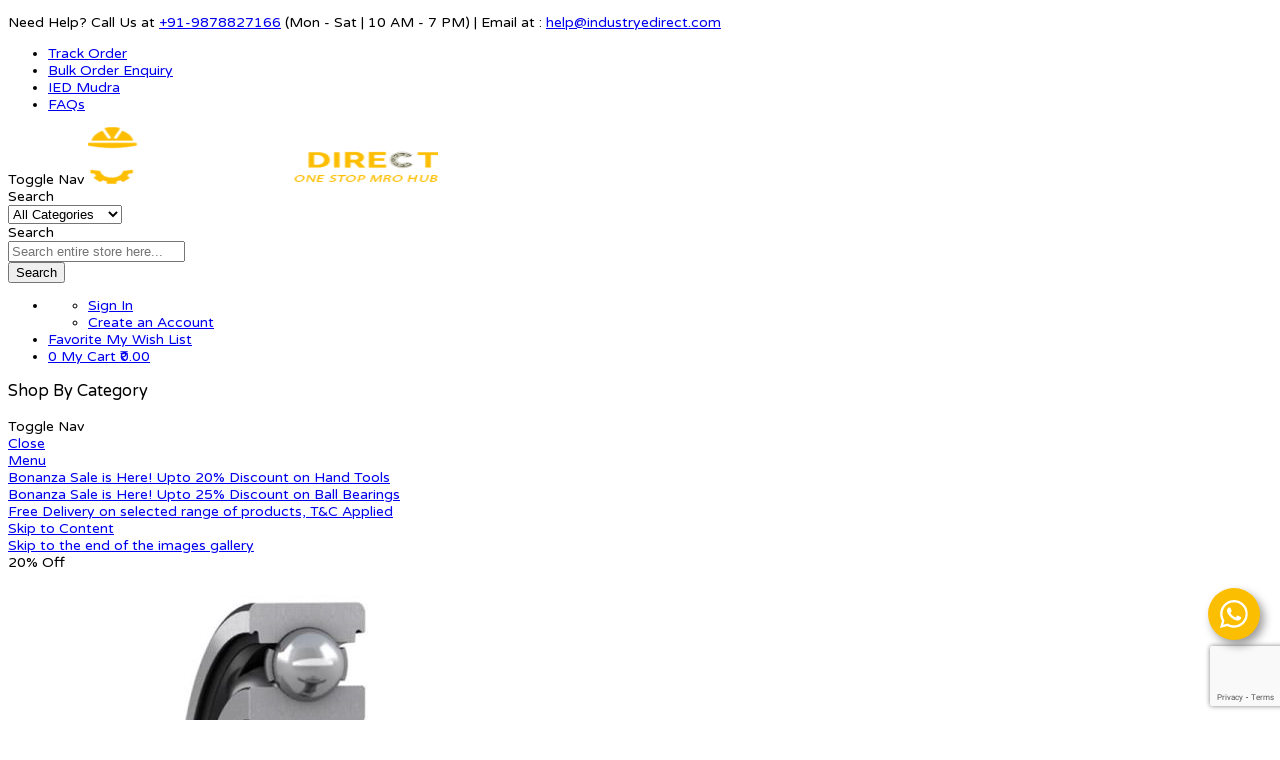

--- FILE ---
content_type: text/html; charset=UTF-8
request_url: https://www.industryedirect.com/deep-groove-ball-bearing-6200.html
body_size: 27999
content:
<!doctype html>
<html lang="en">
    <head prefix="og: http://ogp.me/ns# fb: http://ogp.me/ns/fb# product: http://ogp.me/ns/product#">
        <script>
    var BASE_URL = 'https\u003A\u002F\u002Fwww.industryedirect.com\u002F';
    var require = {
        'baseUrl': 'https\u003A\u002F\u002Fwww.industryedirect.com\u002Fstatic\u002Fversion1750651851\u002Ffrontend\u002Fbluesky\u002Fbluesky_dukamarket_tool_01\u002Fen_US'
    };</script>        <meta charset="utf-8"/>
<meta name="title" content="SKF Deep Groove Ball Bearing 6200 (10MM x 30MM x 9MM)"/>
<meta name="description" content="damin. 14.2  mmDiameter of shaft abutmentDamax. 25.8  mmDiameter of housing abutmentramax. 0.6  mmRadius of shaft or housing filletBasic dynamic load ratingC 5.4  kNBasic static load ratingC0 2.36  kNFatigue load limitPu 0.1  kNReference speed 56 000  r/m"/>
<meta name="robots" content="INDEX,FOLLOW"/>
<meta name="viewport" content="width=device-width, initial-scale=1, maximum-scale=1.0, user-scalable=no"/>
<meta name="format-detection" content="telephone=no"/>
<title>SKF Deep Groove Ball Bearing 6200 (10MM x 30MM x 9MM)</title>
<link  rel="stylesheet" type="text/css"  media="all" href="https://www.industryedirect.com/static/version1750651851/_cache/merged/80a7d0fd42b36307b79ca0d221e568b0.min.css" />
<link  rel="stylesheet" type="text/css"  media="print" href="https://www.industryedirect.com/static/version1750651851/frontend/bluesky/bluesky_dukamarket_tool_01/en_US/css/print.min.css" />
<script  type="text/javascript"  src="https://www.industryedirect.com/static/version1750651851/_cache/merged/2b7ff32445890f174ed540a17b129472.js"></script>
<link  rel="canonical" href="https://www.industryedirect.com/deep-groove-ball-bearing-6200.html" />
<link  rel="icon" type="image/x-icon" href="https://www.industryedirect.com/media/favicon/stores/1/favi.png" />
<link  rel="shortcut icon" type="image/x-icon" href="https://www.industryedirect.com/media/favicon/stores/1/favi.png" />
<!-- Meta Pixel Code -->
<script>
!function(f,b,e,v,n,t,s)
{if(f.fbq)return;n=f.fbq=function(){n.callMethod?
n.callMethod.apply(n,arguments):n.queue.push(arguments)};
if(!f._fbq)f._fbq=n;n.push=n;n.loaded=!0;n.version='2.0';
n.queue=[];t=b.createElement(e);t.async=!0;
t.src=v;s=b.getElementsByTagName(e)[0];
s.parentNode.insertBefore(t,s)}(window, document,'script',
'https://connect.facebook.net/en_US/fbevents.js');
fbq('init', '726035489415982');
fbq('track', 'PageView');
</script>
<noscript><img height="1" width="1" style="display:none"
src="https://www.facebook.com/tr?id=726035489415982&ev=PageView&noscript=1"
/></noscript>
<!-- End Meta Pixel Code -->        	<link href="https://fonts.googleapis.com/css?family=Varela+Round:400,500,600,700%7CVarela+Round:300,300i,400,400i,500,500i,700,700i%7CVarela+Round:300,300i,400,400i,500,500i,700,700i&subset=latin-ext&display=swap" rel="stylesheet">
<link rel="stylesheet" type="text/css" media="all" href="https://www.industryedirect.com/media/rokanthemes/theme_option/custom_en1.css?v=1704891821">
<style>
.lazyload-image .not-found-img img[data-src]{
	    padding-top: calc(499px / 556 * 100);
}
.wrapper_category_product_tabs.has-banner-image.container_horizontal_tab_postions .widget-tabs .ui-tabs-nav{
	margin-top: 0;
}
#ui-datepicker-div .ui-datepicker-buttonpane{
	margin-left: -5px;
    margin-right: -5px;
}
#ui-datepicker-div .ui-datepicker-buttonpane button{
	margin: 0 5px;
	padding-top: 8px;
	padding-bottom: 8px;
}
</style>
<meta name="google-site-verification" content="RtWnEYIofIcM38L1CDah1ByVDO1Wh5uWF7L254BnhYE" />
<!-- Global site tag (gtag.js) - Google Analytics -->
<script async src="https://www.googletagmanager.com/gtag/js?id=G-XY4JTN1K1N"></script>
<script>
  window.dataLayer = window.dataLayer || [];
  function gtag(){dataLayer.push(arguments);}
  gtag('js', new Date());
  gtag('config', 'G-XY4JTN1K1N');
</script>
<!-- Google Tag Manager -->
<script>(function(w,d,s,l,i){w[l]=w[l]||[];w[l].push({'gtm.start':
new Date().getTime(),event:'gtm.js'});var f=d.getElementsByTagName(s)[0],
j=d.createElement(s),dl=l!='dataLayer'?'&l='+l:'';j.async=true;j.src=
'https://www.googletagmanager.com/gtm.js?id='+i+dl;f.parentNode.insertBefore(j,f);
})(window,document,'script','dataLayer','GTM-K5BQCZM');</script>
<!-- End Google Tag Manager -->
	 <meta property='og:type' content='website' />
	 <meta property='og:url' content= "https://www.industryedirect.com/deep-groove-ball-bearing-6200.html" />
	 <meta property='og:site_name' content="Industry E-Direct" />
	 <meta property='og:title' content= "SKF Deep Groove Ball Bearing 6200 (10MM x 30MM x 9MM)" />
	 <meta property='og:description' content= "
Features / Specifications

Bore diameter (d) : 10 mm
Outside diameter (D) : 30 mm
Width (B) : 9mm
Shoulder diameter(d1):17mm
Recess diameter(D2):24.72mm
Chamfer dimension(r1,2):min. 0.6mm
Reference speed: 56 000 r/min
Limiting speed: 36 000 r/min
Mass bearing: 0.031 kg

" />
	 <meta property='og:image' content="https://www.industryedirect.com/media/catalog/product/N/P/NPIED-0000004311-1.png"/>

	 <meta name="twitter:card" content="summary_large_image" />
	 <meta name="twitter:card" content="summary" />
	 <meta name="twitter:site" content="@IndustryE-Direct" />
	 <meta name="twitter:creator" content="@IndustryE-Direct" />
	 <meta name="twitter:description" content="
Features / Specifications

Bore diameter (d) : 10 mm
Outside diameter (D) : 30 mm
Width (B) : 9mm
Shoulder diameter(d1):17mm
Recess diameter(D2):24.72mm
Chamfer dimension(r1,2):min. 0.6mm
Reference speed: 56 000 r/min
Limiting speed: 36 000 r/min
Mass bearing: 0.031 kg

" />
	 <meta name="twitter:title" content= "SKF Deep Groove Ball Bearing 6200 (10MM x 30MM x 9MM)" />
	 <meta name="twitter:image" content="https://www.industryedirect.com/media/catalog/product/N/P/NPIED-0000004311-1.png"/>
<!-- BEGIN GOOGLE ANALYTICS CODE -->
<script type="text/x-magento-init">
{
    "*": {
        "Magento_GoogleAnalytics/js/google-analytics": {
            "isCookieRestrictionModeEnabled": 0,
            "currentWebsite": 1,
            "cookieName": "user_allowed_save_cookie",
            "ordersTrackingData": [],
            "pageTrackingData": {"optPageUrl":"","isAnonymizedIpActive":false,"accountId":"G-C8E7N3F5ZR"}        }
    }
}
</script>
<!-- END GOOGLE ANALYTICS CODE -->
    <script type="text/x-magento-init">
        {
            "*": {
                "Magento_PageCache/js/form-key-provider": {}
            }
        }
    </script>

<meta property="og:type" content="product" />
<meta property="og:title"
      content="SKF&#x20;Deep&#x20;Groove&#x20;Ball&#x20;Bearing&#x20;6200&#x20;&#x28;10MM&#x20;x&#x20;30MM&#x20;x&#x20;9MM&#x29;" />
<meta property="og:image"
      content="https://www.industryedirect.com/media/catalog/product/cache/13d9b442904f1cd2ed6500f7e627f626/N/P/NPIED-0000004311-1.png" />
<meta property="og:description"
      content="&#x0D;&#x0A;Features&#x20;&#x2F;&#x20;Specifications&#x0D;&#x0A;&#x0D;&#x0A;Bore&#x20;diameter&#x20;&#x28;d&#x29;&#x20;&#x3A;&#x20;10&#x20;mm&#x0D;&#x0A;Outside&#x20;diameter&#x20;&#x28;D&#x29;&#x20;&#x3A;&#x20;30&#x20;mm&#x0D;&#x0A;Width&#x20;&#x28;B&#x29;&#x20;&#x3A;&#x20;9mm&#x0D;&#x0A;Shoulder&#x20;diameter&#x28;d1&#x29;&#x3A;17mm&#x0D;&#x0A;Recess&#x20;diameter&#x28;D2&#x29;&#x3A;24.72mm&#x0D;&#x0A;Chamfer&#x20;dimension&#x28;r1,2&#x29;&#x3A;min.&#x20;0.6mm&#x0D;&#x0A;Reference&#x20;speed&#x3A;&#x20;56&#x20;000&#x20;r&#x2F;min&#x0D;&#x0A;Limiting&#x20;speed&#x3A;&#x20;36&#x20;000&#x20;r&#x2F;min&#x0D;&#x0A;Mass&#x20;bearing&#x3A;&#x20;0.031&#x20;kg&#x0D;&#x0A;&#x0D;&#x0A;" />
<meta property="og:url" content="https://www.industryedirect.com/deep-groove-ball-bearing-6200.html" />
    <meta property="product:price:amount" content="137.599801"/>
    <meta property="product:price:currency"
      content="INR"/>
    </head>
    <body data-container="body"
          data-mage-init='{"loaderAjax": {}, "loader": { "icon": "https://www.industryedirect.com/static/version1750651851/frontend/bluesky/bluesky_dukamarket_tool_01/en_US/images/loader-2.gif"}}'
        id="html-body" itemtype="http://schema.org/Product" itemscope="itemscope" class="bluesky-page-preloader wp-sl catalog-product-view product-deep-groove-ball-bearing-6200 page-layout-1column">
        <!-- Google Tag Manager (noscript) -->
<noscript><iframe src="https://www.googletagmanager.com/ns.html?id=GTM-K5BQCZM"
height="0" width="0" style="display:none;visibility:hidden"></iframe></noscript>
<!-- End Google Tag Manager (noscript) -->
<div class="enable-sticky-header"></div>
<div id="email"></div>
<script type="text/x-magento-init">
    {
    "*":
    {
            "Bss_FacebookPixel/js/code": {
                "id" : 1357787721710751,
                "action" : "catalog_product_view",
                "productData" : {"content_name":"SKF Deep Groove Ball Bearing 6200 (10MM x 30MM x 9MM)","content_ids":"NPIED-0000004311","content_type":"product","value":"137.60","currency":"INR"},
                "categoryData" : 404,
                "registration" : 404,
                "addToWishList" : 404,
                "initiateCheckout" : 404,
                "search" : 404,
                "orderData" : 404,
                "pageView" : "pass"
            }
        }
    }
</script>
<!-- Facebook Pixel Code -->
<noscript><img height="1" width="1" style="display:none" alt="Facebook Pixel"
               src="https://www.facebook.com/tr?id=1357787721710751&ev=PageView&noscript=1"
    /></noscript>
<!-- End Facebook Pixel Code -->
<div data-role="bss-fbpixel-subscribe" style="display:none;">
</div>
<span class="bss-subscribe-email" style="display:none;"></span>
<span class="bss-subscribe-id" style="display:none;"></span>
<script type="text/x-magento-init">
    {
        "[data-role='bss-fbpixel-subscribe']":
            {
                "Magento_Ui/js/core/app": {"components":{"bssFbpixelsSubscribe":{"component":"Bss_FacebookPixel\/js\/subscribe"}}}            }
    }
</script>
<div data-role="bss-fbpixel-atc" style="display:none;">

</div>
<script type="text/x-magento-init">
    {
        "[data-role='bss-fbpixel-atc']":
            {
                "Magento_Ui/js/core/app": {"components":{"bssFbpixelsAtc":{"component":"Bss_FacebookPixel\/js\/atc"}}}            }
    }
</script>

<script>
    window.logoUrl = 'https://www.industryedirect.com/media/rokanthemes/pupuplogo/default/wishlist-popup-logo-1.png';
	window.backgroundUrl = 'https://www.industryedirect.com/media/rokanthemes/pupupbg/default/bg-login-popup.png';
	window.title = 'Welcome Back!';
	window.description = "Log in to view your shopping cart and receive \r\nmany great deals from the store.";
</script>
<script type="text/x-magento-init">
{
    "*": {
        "rokanthemes/ajaxsuite"    : {
                "loginUrl": "https://www.industryedirect.com/customer/account/login/",
                "customerId": "",
                "ajaxCart" : {
                    "enabled" : 1,
                    "actionAfterSuccess" : "popup"
                },
                "ajaxWishList" : {
                    "enabled" : 1,
                    "WishlistUrl": "https://www.industryedirect.com/ajaxsuite/wishlist/add/"
                },
                "ajaxCompare" : {
                    "enabled" : 1,
                    "CompareUrl": "https://www.industryedirect.com/ajaxsuite/compare/add/"
                }
            }
    }
}
</script>
<script type="text/x-magento-init">
{
    "*": {
        "rokanthemes/quickview"    : {
                "quickviewUrl": "https://www.industryedirect.com/quickview/product/view/",
                "buttonText": "Quick View",
                "classInsertPosition": ".product-item-actions",
                "actionInsert": "append",
                "isEnabled": "1"
            }
    }
}
</script>

<div id="cookie-status">
    The store will not work correctly in the case when cookies are disabled.</div>
<script>document.querySelector("#cookie-status").style.display = "none";</script>
<script type="text/x-magento-init">
    {
        "*": {
            "cookieStatus": {}
        }
    }
</script>

<script type="text/x-magento-init">
    {
        "*": {
            "mage/cookies": {
                "expires": null,
                "path": "\u002F",
                "domain": ".www.industryedirect.com",
                "secure": false,
                "lifetime": "3600"
            }
        }
    }
</script>
    <noscript>
        <div class="message global noscript">
            <div class="content">
                <p>
                    <strong>JavaScript seems to be disabled in your browser.</strong>
                    <span>
                        For the best experience on our site, be sure to turn on Javascript in your browser.                    </span>
                </p>
            </div>
        </div>
    </noscript>
    <div class="notice global site local_storage">
        <div class="content">
            <p>
                <strong>Local Storage seems to be disabled in your browser.</strong>
                <br />
                For the best experience on our site, be sure to turn on Local Storage in your browser.            </p>
        </div>
    </div>
    <script type="text&#x2F;javascript">var elemrWiI49Om = document.querySelector('div.notice.global.site.local_storage');
if (elemrWiI49Om) {
elemrWiI49Om.style.display = 'none';
}</script>
        <script>
require(['jquery'], function(jQuery){

        // <![CDATA[
        (function($) {
            var test = 'test';
            try {
                localStorage.setItem(test, test);
                localStorage.removeItem(test);
            } catch(e) {
                $(".notice.global.site.local_storage").show();
            }
        })(jQuery);
        // ]]>

});
</script>
<script>
    window.cookiesConfig = window.cookiesConfig || {};
    window.cookiesConfig.secure = true;
</script><script>    require.config({
        map: {
            '*': {
                wysiwygAdapter: 'mage/adminhtml/wysiwyg/tiny_mce/tinymce4Adapter'
            }
        }
    });</script><div class="page-wrapper"><header class="page-header"><div class="header-container layout-1 sticky-header">
	<div class="topbar hidden-xs hidden-sticky">
		<div class="container">
			<div class="topbar-inner">
				<div class="flex-layout space-between center_vertical center-mobile">
					<div class="col-left col-top-link flex-layout center_vertical hidden-sm no-wrap-desktop">
						<div class="language-currency">
							<div class="container-setting-language-currency">
								  
								 
							</div>		
						</div>
						<div class="hotline"><p>Need Help? Call Us at <a title="+91-9878827166" href="tel:+91-9878827166">+91-9878827166</a> (Mon - Sat | 10 AM - 7 PM) | Email at : <a href="mailto:help@industryedirect.com">help@industryedirect.com</a></p></div>
					</div>
					<div class="col-right col-top-link flex-layout center_vertical">
						<div class="topbar-menu hozital-menu">
							<ul class="hozital-menu">
<li><a title="Order Tracking" href="https://wa.me/919878827166?text=Hi, I want to Track my Order" target="_blank" rel="noopener">Track Order</a></li>
<li><a title="Bulk Order Enquiry" href="https://wa.me/919878827166?text=Hi, I want to do the Bulk Enquiry of a product" target="_blank" rel="noopener">Bulk Order Enquiry</a></li>
<li><a title="IED Mudra" href="/contact">IED Mudra</a></li>
<li><a title="FAQs" href="/faqs">FAQs</a></li>
</ul>						</div>
					</div>
				</div>
			</div>
		</div>
	</div>
	<div class="header panel flex-layout-sticky center_vertical no-wrap-desktop">
		<div class="flex-layout space-between center_vertical no-wrap-desktop header-middle">
			<div class="logo-container hidden-sticky-desktop">
				<div class="logo-site">
					<span data-action="toggle-nav" class="action nav-toggle"><span>Toggle Nav</span></span>
<a
    class="logo"
    href="https://www.industryedirect.com/"
    title="Industry&#x20;E-Direct"
    aria-label="store logo">
    <img src="https://www.industryedirect.com/media/logo/stores/1/logo.png"
         title="Industry&#x20;E-Direct"
         alt="Industry&#x20;E-Direct"
		 width="350"         height="57"    />
</a>

				</div>
			</div>
			<div class="top-search-not-dropdown">
				<div class="block block-search">
    <div class="block-content">
		<div class="dropdown">
			<div class="dropdown-toggle">
				<div class="top-search">
					<i class="main-icon-search"></i>
					<span class="text">Search</span>
				</div>
			</div>
			<form class="form minisearch search-content cat-search" id="search_mini_form" action="https://www.industryedirect.com/catalogsearch/result/" method="get">
				<div class="search-form">
										<div class="field-by-cat-search hidden-xs">    
						<select name="cat" id="choose_category">
								<option value="">All Categories</option>
							<option value="72">Hand Tools</option><option value="92">Bearings</option><option value="50">Power Tools</option><option value="81">Power Belts</option><option value="24">Safety Supplies</option><option value="215">Cleaners</option>							</select>
					</div>
										<div class="field search">
						<label class="label" for="search-input-autocomplate" data-role="minisearch-label">
							<span>Search</span>
						</label>
						<div class="control">
							<input id="search-input-autocomplate" data-mage-init='{"quickSearch":{
										"formSelector":"#search_mini_form",
										"url":"https://www.industryedirect.com/search/ajax/suggest/",
										"destinationSelector":"#search_autocomplete"}
								   }' type="text" name="q" value="" placeholder="Search entire store here..." class="input-text" maxlength="128" role="combobox" aria-haspopup="false" aria-autocomplete="both"  aria-expanded="false" autocomplete="off" />
							<div id="search_autocomplete" class="search-autocomplete"></div>
							<div data-bind="scope: 'searchsuiteautocomplete_form'">
								<!-- ko template: getTemplate() --><!-- /ko -->
							</div>
						</div>
						<div class="actions">
							<button type="submit"
									title="Search"
									class="action search">
								<span>Search</span>
							</button>
						</div>
					</div>
				</div>
			</form>
		</div>
	</div>
</div>
<script>
    require([
        'jquery',
        'rokanthemes/choose'
    ], function ($) {
		'use strict';
        $("#choose_category").chosen();
    });
</script>
<script>
	require([
		'jquery'
	], function ($) {
		'use strict';
		$( document ).ready(function() {
			$('.block-search .dropdown-toggle > .top-search').click(function(event){
				$('.block-search #search_mini_form').slideToggle();
				$('#search-input-autocomplate').focus();
			});
		}); 
	});
</script>
<script type="text/x-magento-init">
{
    "*": {
        "Magento_Ui/js/core/app": {
            "components": {
                "searchsuiteautocomplete_form": {
                    "component": "MageWorx_SearchSuiteAutocomplete/js/autocomplete"
                },
                "searchsuiteautocompleteBindEvents": {
                    "component": "MageWorx_SearchSuiteAutocomplete/js/bindEvents",
                    "config": {
                        "searchFormSelector": "#search_mini_form",
                        "searchButtonSelector": "button.search",
                        "inputSelector": "#search, #mobile_search, .minisearch .search input[type=\"text\"]",
                        "searchDelay": "500"
                    }
                },
                "searchsuiteautocompleteDataProvider": {
                    "component": "MageWorx_SearchSuiteAutocomplete/js/dataProvider",
                    "config": {
                        "url": "https://www.industryedirect.com/mageworx_searchsuiteautocomplete/ajax/index/"
                    }
                }
            }
        }
    }
}
</script>			</div> 
			<div class="col-action col-right">
				<div class="flex-layout center_vertical">
					<ul class="flex-layout action-header center_vertical no-wrap-desktop">
						<li class="account-link-header hidden-xs">
							<ul class="header links">
    <li class="link authorization-link" data-label="or">
    <a class="trigger-auth-popup" href="javascript:void(0);"><span class="text">Sign In</span></a>
</li>
    <li><a href="https://www.industryedirect.com/customer/account/create/" id="idEwEQiJK8" >Create an Account</a></li></ul>						</li>
						<li class="link wishlist hidden-xs" data-bind="scope: 'wishlist'">
    <a href="https://www.industryedirect.com/wishlist/">
		<span>
			<span class="text">Favorite</span>
			<span>My Wish List</span> 
		</span>
    </a>
</li>
<script type="text/x-magento-init">
    {
        "*": {
            "Magento_Ui/js/core/app": {
                "components": {
                    "wishlist": {
                        "component": "Magento_Wishlist/js/view/wishlist"
                    }
                }
            }
        }
    }

</script>
						<li class="minicart-li-content-show-hide">
							
<div data-block="minicart" class="minicart-wrapper">
    <a class="action showcart" href="https://www.industryedirect.com/checkout/cart/"
       data-bind="scope: 'minicart_content'">
		<span class="counter qty empty"
				  data-bind="css: { empty: !!getCartParam('summary_count') == false }, blockLoader: isLoading">
				<!-- <span class="icon-cart-header"><i class="menu-icon  icon flaticon-shopping-cart6">&nbsp;</i></span> -->
				<span class="total-mini-cart-item">
				<!-- ko if: getCartParam('summary_count') -->
					<!-- ko text: getCartParam('summary_count') --><!-- /ko -->
				<!-- /ko -->
				<!-- ko if: !getCartParam('summary_count') -->
					0
				<!-- /ko -->
				</span>
		</span>
		<span class="mini-cart-text"> 
			<span class="text">My Cart</span> 
			<span class="content-cart hidden-xs">
				<!-- ko if: getCartParam('subtotal') -->
				<span class="total-mini-cart-price" data-bind="html: getCartParam('subtotal')"></span>
				<!-- /ko -->
				<!-- ko if: !getCartParam('subtotal') -->
					<span class="total-mini-cart-price"><span class="price">₹0.00</span></span>
				<!-- /ko -->
			</span>
		</span>
    </a>
            <div class="block block-minicart"
             data-role="dropdownDialog"
             data-mage-init='{"dropdownDialog":{
                "appendTo":"[data-block=minicart]",
                "triggerTarget":".showcart",
                "timeout": "2000",
                "closeOnMouseLeave": false,
                "closeOnEscape": true,
                "triggerClass":"active",
                "parentClass":"active",
                "buttons":[]}}'>
            <div id="minicart-content-wrapper" data-bind="scope: 'minicart_content'">
                <!-- ko template: getTemplate() --><!-- /ko -->
            </div>
                    </div>
        <script>
        window.checkout = {"shoppingCartUrl":"https:\/\/www.industryedirect.com\/checkout\/cart\/","checkoutUrl":"https:\/\/www.industryedirect.com\/checkout\/","updateItemQtyUrl":"https:\/\/www.industryedirect.com\/checkout\/sidebar\/updateItemQty\/","removeItemUrl":"https:\/\/www.industryedirect.com\/checkout\/sidebar\/removeItem\/","imageTemplate":"Magento_Catalog\/product\/image_with_borders","baseUrl":"https:\/\/www.industryedirect.com\/","minicartMaxItemsVisible":5,"websiteId":"1","maxItemsToDisplay":10,"storeId":"1","storeGroupId":"1","customerLoginUrl":"https:\/\/www.industryedirect.com\/customer\/account\/login\/referer\/aHR0cHM6Ly93d3cuaW5kdXN0cnllZGlyZWN0LmNvbS9kZWVwLWdyb292ZS1iYWxsLWJlYXJpbmctNjIwMC5odG1s\/","isRedirectRequired":false,"autocomplete":"off","captcha":{"user_login":{"isCaseSensitive":false,"imageHeight":50,"imageSrc":"","refreshUrl":"https:\/\/www.industryedirect.com\/captcha\/refresh\/","isRequired":false,"timestamp":1764448081}}};
    </script>
    <script type="text/x-magento-init">
    {
        "[data-block='minicart']": {
            "Magento_Ui/js/core/app": {"components":{"minicart_content":{"children":{"subtotal.container":{"children":{"subtotal":{"children":{"subtotal.totals":{"config":{"display_cart_subtotal_incl_tax":0,"display_cart_subtotal_excl_tax":1,"template":"Magento_Tax\/checkout\/minicart\/subtotal\/totals"},"children":{"subtotal.totals.msrp":{"component":"Magento_Msrp\/js\/view\/checkout\/minicart\/subtotal\/totals","config":{"displayArea":"minicart-subtotal-hidden","template":"Magento_Msrp\/checkout\/minicart\/subtotal\/totals"}}},"component":"Magento_Tax\/js\/view\/checkout\/minicart\/subtotal\/totals"}},"component":"uiComponent","config":{"template":"Magento_Checkout\/minicart\/subtotal"}}},"component":"uiComponent","config":{"displayArea":"subtotalContainer"}},"item.renderer":{"component":"Magento_Checkout\/js\/view\/cart-item-renderer","config":{"displayArea":"defaultRenderer","template":"Magento_Checkout\/minicart\/item\/default"},"children":{"item.image":{"component":"Magento_Catalog\/js\/view\/image","config":{"template":"Magento_Catalog\/product\/image","displayArea":"itemImage"}},"checkout.cart.item.price.sidebar":{"component":"uiComponent","config":{"template":"Magento_Checkout\/minicart\/item\/price","displayArea":"priceSidebar"}}}},"extra_info":{"component":"uiComponent","config":{"displayArea":"extraInfo"}},"promotion":{"component":"uiComponent","config":{"displayArea":"promotion"}}},"config":{"itemRenderer":{"default":"defaultRenderer","simple":"defaultRenderer","virtual":"defaultRenderer"},"template":"Magento_Checkout\/minicart\/content"},"component":"Magento_Checkout\/js\/view\/minicart"}},"types":[]}        },
        "*": {
            "Magento_Ui/js/block-loader": "https\u003A\u002F\u002Fwww.industryedirect.com\u002Fstatic\u002Fversion1750651851\u002Ffrontend\u002Fbluesky\u002Fbluesky_dukamarket_tool_01\u002Fen_US\u002Fimages\u002Floader\u002D1.gif"
        }
    }
    </script>
</div>


						</li>
					</ul>
				</div>
			</div>
		</div>
		<div class="header-content center-element hidden-checkout">
			<div class="flex-layout for-full-width-menu space-between center_vertical no-wrap-desktop">
				<div class="col-menu-on-left flex-layout col-menu center_vertical no-wrap-desktop vertical-hozital-menu">
					<div class="rokan-vertical-menu d-none d-xl-block">
						 
 
<div class="navigation verticalmenu side-verticalmenu">
	<h3 class="title-category-dropdown"><span class="icon icon-align-left"></span>Shop By Category</h3>    <div class="verticalmenu-html">
		<ul class="togge-menu list-category-dropdown verticalmenu-list menu descmob">  
			<li class="ui-menu-item level0 nav-1 fullwidth parent "><div class="open-children-toggle"></div><a href="https://www.industryedirect.com/hand-tools.html" class="level-top">Hand Tools</a><div class="level0 submenu" ><div class="row"><ul class="subchildmenu col-sm-9 mega-columns columns4"><li class="ui-menu-item nav-1-1 level1 parent-ul-cat-mega-menu"><a class="title-cat-mega-menu" href="https://www.industryedirect.com/hand-tools/tool-socket-sets.html"><span>Tool & Socket Sets</span></a></li><li class="ui-menu-item nav-1-2 level1 parent-ul-cat-mega-menu"><a class="title-cat-mega-menu" href="https://www.industryedirect.com/hand-tools/tool-storage.html"><span>Tool Storage</span></a></li><li class="ui-menu-item nav-1-3 level1 parent-ul-cat-mega-menu"><a class="title-cat-mega-menu" href="https://www.industryedirect.com/hand-tools/spanners.html"><span>Spanners</span></a></li><li class="ui-menu-item nav-1-4 level1 parent-ul-cat-mega-menu"><a class="title-cat-mega-menu" href="https://www.industryedirect.com/hand-tools/spanners-sets.html"><span>Spanners Sets</span></a></li><li class="ui-menu-item nav-1-5 level1 parent-ul-cat-mega-menu"><a class="title-cat-mega-menu" href="https://www.industryedirect.com/hand-tools/crimping-tools-and-pliers.html"><span>Crimping Tools & Pliers</span></a></li><li class="ui-menu-item nav-1-6 level1 parent-ul-cat-mega-menu"><a class="title-cat-mega-menu" href="https://www.industryedirect.com/hand-tools/wrenches.html"><span>Wrenches</span></a></li><li class="ui-menu-item nav-1-7 level1 parent-ul-cat-mega-menu"><a class="title-cat-mega-menu" href="https://www.industryedirect.com/hand-tools/hex-keys.html"><span>Hex Keys</span></a></li><li class="ui-menu-item nav-1-8 level1 parent-ul-cat-mega-menu"><a class="title-cat-mega-menu" href="https://www.industryedirect.com/hand-tools/screwdrivers.html"><span>Screwdrivers</span></a></li><li class="ui-menu-item nav-1-9 level1 parent-ul-cat-mega-menu"><a class="title-cat-mega-menu" href="https://www.industryedirect.com/hand-tools/striking-tools.html"><span>Striking Tools / Hammers</span></a></li><li class="ui-menu-item nav-1-10 level1 parent-ul-cat-mega-menu"><a class="title-cat-mega-menu" href="https://www.industryedirect.com/hand-tools/workholding-clamps.html"><span>Workholding & Clamps</span></a></li><li class="ui-menu-item nav-1-11 level1 parent-ul-cat-mega-menu"><a class="title-cat-mega-menu" href="https://www.industryedirect.com/hand-tools/chisels-punches.html"><span>Chisels & Punches</span></a></li><li class="ui-menu-item nav-1-12 level1 parent-ul-cat-mega-menu"><a class="title-cat-mega-menu" href="https://www.industryedirect.com/hand-tools/bench-vice.html"><span>Bench Vice</span></a></li><li class="ui-menu-item nav-1-13 level1 parent-ul-cat-mega-menu"><a class="title-cat-mega-menu" href="https://www.industryedirect.com/hand-tools/cutting-tools.html"><span>Cutting Tools</span></a></li><li class="ui-menu-item nav-1-14 level1 parent-ul-cat-mega-menu"><a class="title-cat-mega-menu" href="https://www.industryedirect.com/hand-tools/glue-gun.html"><span>Glue Gun</span></a></li><li class="ui-menu-item nav-1-15 level1 parent-ul-cat-mega-menu"><a class="title-cat-mega-menu" href="https://www.industryedirect.com/hand-tools/speciality-tools.html"><span>Speciality Tools</span></a></li><li class="ui-menu-item nav-1-16 level1 parent-ul-cat-mega-menu"><a class="title-cat-mega-menu" href="https://www.industryedirect.com/hand-tools/jacks.html"><span>Jacks</span></a></li><li class="ui-menu-item nav-1-17 level1 parent-ul-cat-mega-menu"><a class="title-cat-mega-menu" href="https://www.industryedirect.com/hand-tools/hydraulic-bottle-jack.html"><span>Hydraulic Bottle Jack</span></a></li><li class="ui-menu-item nav-1-18 level1 parent-ul-cat-mega-menu"><a class="title-cat-mega-menu" href="https://www.industryedirect.com/hand-tools/testers.html"><span>Testers</span></a></li><li class="ui-menu-item nav-1-19 level1 parent-ul-cat-mega-menu"><a class="title-cat-mega-menu" href="https://www.industryedirect.com/hand-tools/riveters.html"><span>Riveters</span></a></li><li class="ui-menu-item nav-1-20 level1 parent-ul-cat-mega-menu"><a class="title-cat-mega-menu" href="https://www.industryedirect.com/hand-tools/fastening-tools.html"><span>Fastening Tools</span></a></li><li class="ui-menu-item nav-1-21 level1 parent-ul-cat-mega-menu"><a class="title-cat-mega-menu" href="https://www.industryedirect.com/hand-tools/soldering-iron.html"><span>Soldering Iron</span></a></li><li class="ui-menu-item nav-1-22 level1 parent-ul-cat-mega-menu"><a class="title-cat-mega-menu" href="https://www.industryedirect.com/hand-tools/staples.html"><span>Staples</span></a></li><li class="ui-menu-item nav-1-23 level1 parent-ul-cat-mega-menu"><a class="title-cat-mega-menu" href="https://www.industryedirect.com/hand-tools/sockets-ratchets.html"><span>Sockets & Ratchets</span></a></li><li class="ui-menu-item nav-1-24 level1 parent-ul-cat-mega-menu"><a class="title-cat-mega-menu" href="https://www.industryedirect.com/hand-tools/air-ratchet.html"><span>Air Ratchet</span></a></li><li class="ui-menu-item nav-1-25 level1 parent-ul-cat-mega-menu"><a class="title-cat-mega-menu" href="https://www.industryedirect.com/hand-tools/insulated-tool-set.html"><span>Insulated Tool Set</span></a></li><li class="ui-menu-item nav-1-26 level1 parent-ul-cat-mega-menu"><a class="title-cat-mega-menu" href="https://www.industryedirect.com/hand-tools/optical-levels.html"><span>Optical Levels</span></a></li><li class="ui-menu-item nav-1-27 level1 parent-ul-cat-mega-menu"><a class="title-cat-mega-menu" href="https://www.industryedirect.com/hand-tools/laser-measurer-devices.html"><span>Laser Measurer Devices</span></a></li><li class="ui-menu-item nav-1-28 level1 parent-ul-cat-mega-menu"><a class="title-cat-mega-menu" href="https://www.industryedirect.com/hand-tools/electronic-devices.html"><span>Electronic Devices</span></a></li><li class="ui-menu-item nav-1-29 level1 parent-ul-cat-mega-menu"><a class="title-cat-mega-menu" href="https://www.industryedirect.com/hand-tools/measuring-tools.html"><span>Measuring Tools</span></a></li><li class="ui-menu-item nav-1-30 level1 parent-ul-cat-mega-menu"><a class="title-cat-mega-menu" href="https://www.industryedirect.com/hand-tools/layout-tools.html"><span>Layout Tools</span></a></li><li class="ui-menu-item nav-1-31 level1 parent-ul-cat-mega-menu"><a class="title-cat-mega-menu" href="https://www.industryedirect.com/hand-tools/chalk-line.html"><span>Chalk Line</span></a></li><li class="ui-menu-item nav-1-32 level1 parent-ul-cat-mega-menu"><a class="title-cat-mega-menu" href="https://www.industryedirect.com/hand-tools/chalk-powder.html"><span>Chalk Powder</span></a></li><li class="ui-menu-item nav-1-33 level1 parent-ul-cat-mega-menu"><a class="title-cat-mega-menu" href="https://www.industryedirect.com/hand-tools/files.html"><span>Files</span></a></li><li class="ui-menu-item nav-1-34 level1 parent-ul-cat-mega-menu"><a class="title-cat-mega-menu" href="https://www.industryedirect.com/hand-tools/pipe-vices.html"><span>Pipe Vices</span></a></li><li class="ui-menu-item nav-1-35 level1 parent-ul-cat-mega-menu"><a class="title-cat-mega-menu" href="https://www.industryedirect.com/hand-tools/machine-vice.html"><span>Machine Vice</span></a></li></ul><div class="menu-right-block col-sm-3"><div class="menu-logos hand-tools">
<ul>
<li><a href="https://www.industryedirect.com/brand/stanley.html"> <img src="https://www.industryedirect.com/media/mega-menu-logos/brand-logo-01.png" /> </a></li>
<li><a href="https://www.industryedirect.com/brand/dewalt.html"> <img src="https://www.industryedirect.com/media/mega-menu-logos/brand-logo-02.png" /> </a></li>
<li><a href="https://www.industryedirect.com/brand/black-decker.html"> <img src="https://www.industryedirect.com/media/mega-menu-logos/brand-logo-03.png" /> </a></li>
<!--<li><a href="https://www.industryedirect.com/brand/yato.html"> <img src="https://www.industryedirect.com/media/mega-menu-logos/brand-logo-08.png" /> </a></li>-->
<li><a href="https://www.industryedirect.com/brand/taparia.html"> <img src="https://www.industryedirect.com/media/mega-menu-logos/brand-logo-11.png" /> </a></li>
</ul>
</div></div></div></div></li><li class="ui-menu-item level0 nav-2 fullwidth parent "><div class="open-children-toggle"></div><a href="https://www.industryedirect.com/bearings.html" class="level-top">Bearings</a><div class="level0 submenu" ><div class="row"><ul class="subchildmenu col-sm-9 mega-columns columns4"><li class="ui-menu-item nav-2-1 level1 parent-ul-cat-mega-menu"><a class="title-cat-mega-menu" href="https://www.industryedirect.com/bearings/deep-groove-ball-bearings.html"><span>Deep Groove Ball Bearings</span></a></li><li class="ui-menu-item nav-2-2 level1 parent-ul-cat-mega-menu"><a class="title-cat-mega-menu" href="https://www.industryedirect.com/bearings/tapered-roller-bearings.html"><span>Tapered Roller Bearings</span></a></li><li class="ui-menu-item nav-2-3 level1 parent-ul-cat-mega-menu"><a class="title-cat-mega-menu" href="https://www.industryedirect.com/bearings/thrust-ball-bearings.html"><span>Thrust Ball Bearings</span></a></li><li class="ui-menu-item nav-2-4 level1 parent-ul-cat-mega-menu"><a class="title-cat-mega-menu" href="https://www.industryedirect.com/bearings/cam-roller-bearings.html"><span>Cam Roller Bearings</span></a></li></ul><div class="menu-right-block col-sm-3"><div class="menu-logos bearing-logos">
	<ul>
		<li>
			<a href="https://www.industryedirect.com/brand/tata.html">
				<img src="https://www.industryedirect.com/media/mega-menu-logos/brand-logo-10.png"/>
			</a>
		</li>
		<li>
			<a href="https://www.industryedirect.com/brand/skf.html">
				<img src="https://www.industryedirect.com/media/mega-menu-logos/brand-logo-06.png"/>
			</a>
		</li>
		<li>
			<a href="https://www.industryedirect.com/brand/schaeffler.html">
				<img src="https://www.industryedirect.com/media/mega-menu-logos/brand-logo-09.png"/>
			</a>
		</li>
	</ul>
</div></div></div></div></li><li class="ui-menu-item level0 nav-3 fullwidth parent "><div class="open-children-toggle"></div><a href="https://www.industryedirect.com/power-tools.html" class="level-top">Power Tools</a><div class="level0 submenu" ><div class="row"><ul class="subchildmenu col-sm-12 mega-columns columns4"><li class="ui-menu-item nav-3-1 level1 parent-ul-cat-mega-menu"><a class="title-cat-mega-menu" href="https://www.industryedirect.com/power-tools/marble-cutters.html"><span>Marble Cutters</span></a></li><li class="ui-menu-item nav-3-2 level1 parent-ul-cat-mega-menu"><a class="title-cat-mega-menu" href="https://www.industryedirect.com/power-tools/hot-air-guns.html"><span>Hot Air Guns</span></a></li><li class="ui-menu-item nav-3-3 level1 parent-ul-cat-mega-menu"><a class="title-cat-mega-menu" href="https://www.industryedirect.com/power-tools/impact-drills-kits.html"><span>Power Drills</span></a></li><li class="ui-menu-item nav-3-4 level1 parent-ul-cat-mega-menu"><a class="title-cat-mega-menu" href="https://www.industryedirect.com/power-tools/grinders.html"><span>Grinders</span></a></li><li class="ui-menu-item nav-3-5 level1 parent-ul-cat-mega-menu"><a class="title-cat-mega-menu" href="https://www.industryedirect.com/power-tools/sanders.html"><span>Sanders</span></a></li><li class="ui-menu-item nav-3-6 level1 parent-ul-cat-mega-menu"><a class="title-cat-mega-menu" href="https://www.industryedirect.com/power-tools/blowers.html"><span>Blowers</span></a></li><li class="ui-menu-item nav-3-7 level1 parent-ul-cat-mega-menu"><a class="title-cat-mega-menu" href="https://www.industryedirect.com/power-tools/cutters.html"><span>Cutters</span></a></li><li class="ui-menu-item nav-3-8 level1 parent-ul-cat-mega-menu"><a class="title-cat-mega-menu" href="https://www.industryedirect.com/power-tools/battery-packs.html"><span>Battery Packs</span></a></li><li class="ui-menu-item nav-3-9 level1 parent-ul-cat-mega-menu"><a class="title-cat-mega-menu" href="https://www.industryedirect.com/power-tools/battery-pack-chargers.html"><span>Chargers</span></a></li></ul></div></div></li><li class="ui-menu-item level0 nav-4 fullwidth parent "><div class="open-children-toggle"></div><a href="https://www.industryedirect.com/power-transmission-belts.html" class="level-top">Power Belts</a><div class="level0 submenu" ><div class="row"><ul class="subchildmenu col-sm-9 mega-columns columns4"><li class="ui-menu-item nav-4-1 level1 parent parent-ul-cat-mega-menu"><div class="open-children-toggle"></div><a class="title-cat-mega-menu" href="https://www.industryedirect.com/power-transmission-belts/poly-and-power-belts.html"><span>Poly & Power Belts</span></a><ul class="subchildmenu "><li class="ui-menu-item nav-4-1-1 level2 "><a href="https://www.industryedirect.com/power-transmission-belts/poly-and-power-belts/poly-f-plus.html"><span>Poly-F Plus</span></a></li></ul></li></ul><div class="menu-right-block col-sm-3"><div class="menu-logos power-belts">
	<ul>
		<li>
			<a href="https://www.industryedirect.com/brand/jkfenner.html">
				<img src="https://www.industryedirect.com/media/mega-menu-logos/brand-logo-04.png"/>
			</a>
		</li>
	</ul>
</div></div></div></div></li><li class="ui-menu-item level0 nav-5 fullwidth parent "><div class="open-children-toggle"></div><a href="https://www.industryedirect.com/safety-supplies.html" class="level-top">Safety Supplies</a><div class="level0 submenu" ><div class="row"><ul class="subchildmenu col-sm-12 mega-columns columns4"><li class="ui-menu-item nav-5-1 level1 parent-ul-cat-mega-menu"><a class="title-cat-mega-menu" href="https://www.industryedirect.com/safety-supplies/fire-hoses-reels.html"><span>Fire Hoses Reels</span></a></li><li class="ui-menu-item nav-5-2 level1 parent-ul-cat-mega-menu"><a class="title-cat-mega-menu" href="https://www.industryedirect.com/safety-supplies/fire-extinguishers.html"><span>Fire Extinguishers</span></a></li><li class="ui-menu-item nav-5-3 level1 parent-ul-cat-mega-menu"><a class="title-cat-mega-menu" href="https://www.industryedirect.com/safety-supplies/fire-alarms-sounders-hooters.html"><span>Fire Alarms</span></a></li><li class="ui-menu-item nav-5-4 level1 parent-ul-cat-mega-menu"><a class="title-cat-mega-menu" href="https://www.industryedirect.com/safety-supplies/automatic-sprinklers.html"><span>Automatic Sprinklers</span></a></li><li class="ui-menu-item nav-5-5 level1 parent-ul-cat-mega-menu"><a class="title-cat-mega-menu" href="https://www.industryedirect.com/safety-supplies/fire-detection-systems.html"><span>Fire Detection Systems</span></a></li><li class="ui-menu-item nav-5-6 level1 parent-ul-cat-mega-menu"><a class="title-cat-mega-menu" href="https://www.industryedirect.com/safety-supplies/fire-fighting-accessories.html"><span>Fire Fighting Accessories</span></a></li><li class="ui-menu-item nav-5-7 level1 parent-ul-cat-mega-menu"><a class="title-cat-mega-menu" href="https://www.industryedirect.com/safety-supplies/fire-hose-box.html"><span>Fire Hose Box</span></a></li></ul></div></div></li><li class="ui-menu-item level0 nav-6 fullwidth "><a href="https://www.industryedirect.com/cleaners.html" class="level-top">Cleaners</a></li>			<li class="expand-category-link level0">
				<a href="javascript:void(0);" class="level-top">More categories</a>
			</li> 
		</ul>
	</div>
</div>
<style type="text/css">
	@media (max-width: 600px) {
	  	ul.togge-menu.list-category-dropdown.verticalmenu-list.menu.descmob
	  	{
	  		display: block;
	  	}
	}
	@media (min-width: 600px) {
	  	ul.togge-menu.list-category-dropdown.verticalmenu-list.menu.descmob
	  	{
	  		display: none;
	  	}
	}
		#searchsuite-autocomplete .price-wrapper.price-including-tax,.catalogsearch-result-index .item .price-wrapper.price-including-tax {
	    display: none;
	}
</style>
<script>
    require([
        'jquery',
        'rokanthemes/verticalmenu'
    ], function ($) {
        $(".verticalmenu").VerticalMenu();
		$('.title-category-dropdown').click(function(event){
			$('.navigation.verticalmenu .togge-menu').slideToggle('slow');
			$(this).toggleClass('active');
			
		});
		$( document ).ready(function() {
			var lenghtLi = $('.navigation.verticalmenu .ui-menu-item.level0').length;
			var limitItemShow = 5;
			if(lenghtLi > limitItemShow)
			{
				$('.navigation.verticalmenu .ui-menu-item.level0').each(function( index ) {
					if(index > (limitItemShow - 1))
					{
						$(this).addClass('orther-link');
						$(this).hide();
					}
				});
				$('.navigation.verticalmenu .expand-category-link').show();
				$('.navigation.verticalmenu .expand-category-link').on( "click", function() {
					$(this).toggleClass('expanding');
					$('.navigation.verticalmenu .ui-menu-item.level0.orther-link').slideToggle('slow');
				});
			}else{
				$('.expand-category-link').hide();
			}
			var screenWidth = $(window).width();
			
			if (screenWidth < 1200){  
				var verticalmenu = $(".verticalmenu .verticalmenu-html").html();
				$(".custommenu").append(verticalmenu);
				var html_title = '<a class="active" data-menu="verticalmenu-list" href="#">Categories</a>';
				$(".custommenu .menu-mobile-title").append(html_title);
			}
		});
		$(".title-category-dropdown").click(function(e){
            if(!$("html").hasClass("vertical-open")) {
                $("html").addClass("vertical-before-open");
                setTimeout(function(){
                    $("html").addClass("vertical-open");
					$( 'body' ).toggleClass( 'background_shadow' );
                });
            }
            else {
                $("html").removeClass("vertical-open");
				$( 'body' ).toggleClass( 'background_shadow' );
                setTimeout(function(){
                    $("html").removeClass("vertical-before-open");
                });
            }
        }); 
		$("#close-vertical").click(function(e){
            if(!$("html").hasClass("vertical-open")) {
                $("html").addClass("vertical-before-open");
                setTimeout(function(){
                    $("html").addClass("vertical-open");
                });
            }
            else {
                $("html").removeClass("vertical-open");
				$("html").removeClass("vertical-before-open");
                setTimeout(function(){
                    $("html").removeClass("vertical-before-open");
                });
            }
        }); 
		$(document).on('click', '#focus-area', function(){
			$('body').removeClass( 'background_shadow' );
			$("html").removeClass("vertical-open");
			$("html").removeClass("vertical-before-open");
			setTimeout(function(){
				$("html").removeClass("vertical-before-open");
			});
			$('.title-category-dropdown').removeClass('active');
			$('.navigation.verticalmenu .togge-menu').slideToggle('slow');
			return false;
		});
    });
</script>
					</div>
					<div class="hidden-sticky">
						<div class="primary-menu-container ">
	<span data-action="toggle-nav" class="action nav-toggle d-xl-none sticky-toggle"><span>Toggle Nav</span></span> 
	<div class="navigation custommenu main-nav nav-sections " role="navigation">
		<div class="close-menu-mobile"><a href="#" id="close-menu">Close</a></div>
		<div class="menu-mobile-title d-block d-xl-none"><a data-menu="custommenu-list" href="#">Menu</a></div>
		<ul class="custommenu-list menu"  style="display: none;">
			<li class="ui-menu-item level0 nav-1 fullwidth menu-item-has-children parent"><div class="open-children-toggle"></div><a href="https://www.industryedirect.com/power-tools.html" class="level-top">Power Tools</a><div class="level0 submenu" ><div class="row"><ul class="subchildmenu col-sm-9 mega-columns columns4"><li class="ui-menu-item nav-1-1 level1 "><a href="https://www.industryedirect.com/power-tools/marble-cutters.html"><span>Marble Cutters</span></a></li><li class="ui-menu-item nav-1-2 level1 "><a href="https://www.industryedirect.com/power-tools/hot-air-guns.html"><span>Hot Air Guns</span></a></li><li class="ui-menu-item nav-1-3 level1 "><a href="https://www.industryedirect.com/power-tools/impact-drills-kits.html"><span>Power Drills</span></a></li><li class="ui-menu-item nav-1-4 level1 "><a href="https://www.industryedirect.com/power-tools/grinders.html"><span>Grinders</span></a></li><li class="ui-menu-item nav-1-5 level1 "><a href="https://www.industryedirect.com/power-tools/sanders.html"><span>Sanders</span></a></li><li class="ui-menu-item nav-1-6 level1 "><a href="https://www.industryedirect.com/power-tools/blowers.html"><span>Blowers</span></a></li><li class="ui-menu-item nav-1-7 level1 "><a href="https://www.industryedirect.com/power-tools/cutters.html"><span>Cutters</span></a></li><li class="ui-menu-item nav-1-8 level1 "><a href="https://www.industryedirect.com/power-tools/battery-packs.html"><span>Battery Packs</span></a></li><li class="ui-menu-item nav-1-9 level1 "><a href="https://www.industryedirect.com/power-tools/battery-pack-chargers.html"><span>Chargers</span></a></li></ul><div class="menu-right-block col-sm-3"><p><img style="float: right;" src="https://www.industryedirect.com/media/wysiwyg/banner-menu.png" alt="Banner Menu" /></p></div></div><div class="menu-bottom-block"><p style="text-align: center;"><strong>30% Off</strong> the shipping of your first order with the code: <strong>DUKA-SALE30</strong></p></div></div></li><li class="ui-menu-item level0 nav-2 fullwidth menu-item-has-children parent"><div class="open-children-toggle"></div><a href="https://www.industryedirect.com/safety-supplies.html" class="level-top">Safety Supplies</a><div class="level0 submenu" ><div class="row"><ul class="subchildmenu col-sm-12 mega-columns columns4"><li class="ui-menu-item nav-2-1 level1 "><a href="https://www.industryedirect.com/safety-supplies/fire-hoses-reels.html"><span>Fire Hoses Reels</span></a></li><li class="ui-menu-item nav-2-2 level1 "><a href="https://www.industryedirect.com/safety-supplies/fire-extinguishers.html"><span>Fire Extinguishers</span></a></li><li class="ui-menu-item nav-2-3 level1 "><a href="https://www.industryedirect.com/safety-supplies/fire-alarms-sounders-hooters.html"><span>Fire Alarms</span></a></li><li class="ui-menu-item nav-2-4 level1 "><a href="https://www.industryedirect.com/safety-supplies/automatic-sprinklers.html"><span>Automatic Sprinklers</span></a></li><li class="ui-menu-item nav-2-5 level1 "><a href="https://www.industryedirect.com/safety-supplies/fire-detection-systems.html"><span>Fire Detection Systems</span></a></li><li class="ui-menu-item nav-2-6 level1 "><a href="https://www.industryedirect.com/safety-supplies/fire-fighting-accessories.html"><span>Fire Fighting Accessories</span></a></li><li class="ui-menu-item nav-2-7 level1 "><a href="https://www.industryedirect.com/safety-supplies/fire-hose-box.html"><span>Fire Hose Box</span></a></li></ul></div></div></li><li class="ui-menu-item level0 nav-3 fullwidth"><a href="https://www.industryedirect.com/cleaners.html" class="level-top">Cleaners</a></li>
<li class="ui-menu-item level0  classic menu-item-has-children parent"><a class="level-top">Shop By Brand</a>
<div class="open-children-toggle">&nbsp;</div>
<div class="level0 submenu">
<div class="row">
<ul class="subchildmenu ">
<li class="ui-menu-item level2 "><a href="https://www.industryedirect.com/brand/stanley.html">Stanley</a></li>
<li class="ui-menu-item level2 "><a href="https://www.industryedirect.com/brand/taparia.html">Taparia</a></li>
<li class="ui-menu-item level2 "><a href="https://www.industryedirect.com/brand/dewalt.html">Dewalt</a></li>
<li class="ui-menu-item level2 "><a href="https://www.industryedirect.com/brand/black-decker.html">Black &amp; Decker</a></li>
<li class="ui-menu-item level2 "><a href="https://www.industryedirect.com/brand/jkfenner.html">JK Fenner</a></li>
<li class="ui-menu-item level2 "><a href="https://www.industryedirect.com/brand/tata.html">Tata</a></li>
<li class="ui-menu-item level2 "><a href="https://www.industryedirect.com/brand/skf.html">SKF</a></li>
<li class="ui-menu-item level2 "><a href="https://www.industryedirect.com/brand/schaeffler.html">Schaeffler</a></li>
<li class="ui-menu-item level2 "><a href="https://www.industryedirect.com/brand/nbc.html">NBC</a></li>
</ul>
</div>
</div>
</li>
<li class="ui-menu-item level0"><a class="level-top" href="https://www.industryedirect.com/faqs">FAQ's</a></li>
<li class="ui-menu-item level0 classic "><a class="level-top" href="https://www.industryedirect.com/about-us">About us</a></li>
<li class="ui-menu-item level0 classic "><a class="level-top" href="https://www.industryedirect.com/contact">Contact us</a></li>
 
		</ul>
	</div>
</div>
<script>
    require([
        'jquery',
        'rokanthemes/custommenu'
    ], function ($) {
        $(".custommenu").CustomMenu();
       		$( document ).ready(function() {
			$(document).on('click', '.custommenu .menu-mobile-title a', function(){
				console.log("runn");
				var data = $(this).data('menu');
				$('.custommenu .menu-mobile-title a').removeClass('active');
				$(this).addClass('active');
				$('.custommenu ul.menu').hide();
				$(this).closest('.custommenu').find('ul.menu.'+data+'').show();
				return false;
			});
		});
    });
</script>
	
					</div>
				</div>
								<div style="width:550px;" class="header-static-text d-xl-block hidden-sticky">
					<div id="top_cat_message" class="owl-carousel">
<div class="item"><a href="https://www.industryedirect.com/hand-tools.html"><strong>Bonanza Sale is Here! Upto 20% Discount on Hand Tools</strong></a></div>
<div class="item"><a href="https://www.industryedirect.com/bearings.html"><strong>Bonanza Sale is Here! Upto 25% Discount on Ball Bearings</strong></a></div>
<div class="item"><a href="#"><strong>Free Delivery on selected range of products, T&amp;C Applied</strong></a></div>
</div> 
				</div>
			</div>
		</div>
	</div>
</div><div class="panel wrapper"><div class="panel header"><a class="action skip contentarea"
   href="#contentarea">
    <span>
        Skip to Content    </span>
</a>
</div></div></header><div class="breadcrumbs"></div>
<script type="text/x-magento-init">
    {
        ".breadcrumbs": {
            "breadcrumbs": {"categoryUrlSuffix":".html","useCategoryPathInUrl":0,"product":"SKF Deep Groove Ball Bearing 6200 (10MM x 30MM x 9MM)"}        }
    }
</script>
<main id="maincontent" class="page-main"><a id="contentarea" tabindex="-1"></a>
<div class="page messages"><div data-placeholder="messages"></div>
<div data-bind="scope: 'messages'">
    <!-- ko if: cookieMessages && cookieMessages.length > 0 -->
    <div aria-atomic="true" role="alert" data-bind="foreach: { data: cookieMessages, as: 'message' }" class="messages">
        <div data-bind="attr: {
            class: 'message-' + message.type + ' ' + message.type + ' message',
            'data-ui-id': 'message-' + message.type
        }">
            <div data-bind="html: $parent.prepareMessageForHtml(message.text)"></div>
        </div>
    </div>
    <!-- /ko -->

    <!-- ko if: messages().messages && messages().messages.length > 0 -->
    <div aria-atomic="true" role="alert" class="messages" data-bind="foreach: {
        data: messages().messages, as: 'message'
    }">
        <div data-bind="attr: {
            class: 'message-' + message.type + ' ' + message.type + ' message',
            'data-ui-id': 'message-' + message.type
        }">
            <div data-bind="html: $parent.prepareMessageForHtml(message.text)"></div>
        </div>
    </div>
    <!-- /ko -->
</div>
<script type="text/x-magento-init">
    {
        "*": {
            "Magento_Ui/js/core/app": {
                "components": {
                        "messages": {
                            "component": "Magento_Theme/js/view/messages"
                        }
                    }
                }
            }
    }
</script>
</div><div class="columns"><div class="column main"><div class="product-main-content"><div class="product media"><a id="gallery-prev-area" tabindex="-1"></a>
<div class="action-skip-wrapper"><a class="action skip gallery-next-area"
   href="#gallery-next-area">
    <span>
        Skip to the end of the images gallery    </span>
</a>
</div>
<div class="gallery-placeholder _block-content-loading" data-gallery-role="gallery-placeholder">
<div class="off-txt">20% Off</div>    <img
        alt="main product photo"
        class="gallery-placeholder__image"
        src="https://www.industryedirect.com/media/catalog/product/cache/810d6b932ce69f0b30d1779c7e25c6fb/N/P/NPIED-0000004311-1.png"
    />
</div>

<script type="text/x-magento-init">
    {
        "[data-gallery-role=gallery-placeholder]": {
            "mage/gallery/gallery": {
                "mixins":["magnifier/magnify"],
                "magnifierOpts": {"fullscreenzoom":"20","top":"","left":"","width":"","height":"","eventType":"hover","enabled":false,"mode":"outside"},
                "data": [{"thumb":"https:\/\/www.industryedirect.com\/media\/catalog\/product\/cache\/49b5d083127b70f3ad5b8c254365993b\/N\/P\/NPIED-0000004311-1.png","img":"https:\/\/www.industryedirect.com\/media\/catalog\/product\/cache\/810d6b932ce69f0b30d1779c7e25c6fb\/N\/P\/NPIED-0000004311-1.png","full":"https:\/\/www.industryedirect.com\/media\/catalog\/product\/cache\/b75f6cdb5fc6a5573f6fe2ab2bbc61ed\/N\/P\/NPIED-0000004311-1.png","caption":"NPIED-0000004311-1","position":"0","isMain":true,"type":"image","videoUrl":null}],
                "options": {"nav":"thumbs","loop":true,"keyboard":true,"arrows":true,"allowfullscreen":true,"showCaption":false,"width":600,"thumbwidth":90,"thumbheight":90,"height":600,"transitionduration":500,"transition":"slide","navarrows":true,"navtype":"slides","navdir":"vertical"},
                "fullscreen": {"nav":"thumbs","loop":true,"navdir":"vertical","navarrows":false,"navtype":"slides","arrows":false,"showCaption":false,"transitionduration":500,"transition":"dissolve"},
                 "breakpoints": {"mobile":{"conditions":{"max-width":"767px"},"options":{"options":{"nav":"dots"}}}}            }
        }
    }
</script>
<script type="text/x-magento-init">
    {
        "[data-gallery-role=gallery-placeholder]": {
            "Magento_ProductVideo/js/fotorama-add-video-events": {
                "videoData": [{"mediaType":"image","videoUrl":null,"isBase":true}],
                "videoSettings": [{"playIfBase":"0","showRelated":"0","videoAutoRestart":"0"}],
                "optionsVideoData": []            }
        }
    }
</script>
<div class="action-skip-wrapper"><a class="action skip gallery-prev-area"
   href="#gallery-prev-area">
    <span>
        Skip to the beginning of the images gallery    </span>
</a>
</div><a id="gallery-next-area" tabindex="-1"></a>
</div><div class="product-info-main"><div class="page-title-wrapper&#x20;product">
    <h1 class="page-title"
                >
        <span class="base" data-ui-id="page-title-wrapper" itemprop="name">SKF Deep Groove Ball Bearing 6200 (10MM x 30MM x 9MM)</span>    </h1>
    </div>
<div class="product-reviews-status-check">
   
    <div class="product-reviews-summary empty">
        <div class="reviews-actions">
            <a class="action add" href="https://www.industryedirect.com/deep-groove-ball-bearing-6200.html#review-form">
                Be the first to review this product            </a>
        </div>
    </div>
    <div class="stock_unavailable stock_check" title="">
        <span>Out of stock</span>
    </div>  
</div>
	<div class="product-page-brand-common-view">
	<span class="brand-label">Brand </span>	<ul class="product-brands">			<li class="brand-item" itemprop="brand" itemtype="https://schema.org/Brand" itemscope>
				<meta itemprop="name" content="SKF" />
				<meta itemprop="url" content="https://www.industryedirect.com/brand/skf.html" />
												<a href="https://www.industryedirect.com/brand/skf.html" title="SKF">SKF</a>
							</li>
			</ul>	</div>
	<div class="partnumber">Part Number : 6200</div>
<div class="product-info-price"><div class="price-box price-final_price" data-role="priceBox" data-product-id="4276" data-price-box="product-id-4276">            <span>MRP:</span>
        <span class="special-price">
        
<span class="price-container price-final_price&#x20;tax&#x20;weee">
         <span  id="price-including-tax-product-price-4276"        data-label="Incl.&#x20;Tax"        data-tax="GST 18% Inclusive Price"
        data-price-amount="137.599801"
        data-price-type="finalPrice"
        class="price-wrapper price-including-tax"
    ><span class="price">₹137.60</span>    </span> 
        <span class="gst-inclusive-price">            
                            

    <span id="price-excluding-tax-product-price-4276"
          data-label="Excl.&#x20;Tax"
          data-price-amount="116.61"
          data-price-type="basePrice"
          class="price-wrapper price-excluding-tax">
        <span class="price">₹116.61</span></span>
                    </span>
                        <span class="price-label">Special Price</span>
                       
   
    
</span>
    </span>
        <span>
        <b style="color:#008000">20% off </b>    </span>
        <span class="old-price">
        <strike>
<span class="price-container price-final_price&#x20;tax&#x20;weee">
         <span  id="price-including-tax-old-price-4276"        data-label="Incl.&#x20;Tax"        data-tax="GST 18% Inclusive Price"
        data-price-amount="171.996801"
        data-price-type="oldPrice"
        class="price-wrapper price-including-tax"
    ><span class="price">₹172.00</span>    </span> 
        <span class="gst-inclusive-price">            
                    </span>
                       
   
    
</span>
</strike>
    </span>
    
    </div></div>

<div class="product attribute overview">
        <div class="value" itemprop="description"><div class="feature-detaling-block">
<h5 class="feature-detaling-heading">Features / Specifications</h5>
<ul class="feature-detaling-list">
<li><span class="f-text">Bore diameter (d) : </span>10 mm</li>
<li><span class="f-text">Outside diameter (D) : </span>30 mm</li>
<li><span class="f-text">Width (B) : </span>9mm</li>
<li><span class="f-text">Shoulder diameter(d1):</span>17mm</li>
<li><span class="f-text">Recess diameter(D2):</span>24.72mm</li>
<li><span class="f-text">Chamfer dimension(r1,2):</span>min. 0.6mm</li>
<li><span class="f-text">Reference speed: </span>56 000 r/min</li>
<li><span class="f-text">Limiting speed: </span>36 000 r/min</li>
<li><span class="f-text">Mass bearing: </span>0.031 kg</li>
</ul>
</div></div>
</div>

<div class="product-add-form">
    <form data-product-sku="NPIED-0000004311"
          action="https://www.industryedirect.com/checkout/cart/add/uenc/aHR0cHM6Ly93d3cuaW5kdXN0cnllZGlyZWN0LmNvbS9kZWVwLWdyb292ZS1iYWxsLWJlYXJpbmctNjIwMC5odG1s/product/4276/" method="post"
          id="product_addtocart_form">
        <input type="hidden" name="product" value="4276" />
        <input type="hidden" name="selected_configurable_option" value="" />
        <input type="hidden" name="related_product" id="related-products-field" value="" />
        <input type="hidden" name="item"  value="4276" />
        <input name="form_key" type="hidden" value="DQVdyLxxv0feIpgL" />                            
	<script>
		require([
			'jquery',
			'mage/mage',
			'Magento_Catalog/product/view/validation',
			'Magento_Catalog/js/catalog-add-to-cart'
		], function ($) {
			'use strict';
			
			$('#product_addtocart_form').mage('validation', {
				radioCheckboxClosest: '.nested',
				submitHandler: function (form) {
					var widget = $(form).catalogAddToCart({
						bindSubmit: false
					});

					widget.catalogAddToCart('submitForm', $(form));

					return false;
				}
			});
		});
	</script>

<script>
	require([
		'jquery'
	], function ($) {
		'use strict';
		var number_click = 3;
		$(".box-tocart .qty-down-fixed-onclick").click(function() {
			var val_input = $(this).closest('div.field').find('#qty').val();
			val_input = parseInt(val_input);
			if(val_input <= number_click){
				val_input = number_click;
			}
			else{
				val_input = val_input - number_click;
			}
			$('div.field div.control #qty').val(val_input);
			return false;
		});
		$(".box-tocart .qty-up-fixed-onclick").click(function() {
			var val_input = $(this).closest('div.field').find('#qty').val();
			val_input = parseInt(val_input);
			val_input = val_input + number_click;
			$('div.field div.control #qty').val(val_input);
			return false;
		});
	});
</script>
<!-- Min Qty with specified qty -->
<script type="text/x-magento-init"> 
{ 
   "*": { 
     "Magento_Ui/js/core/app": {
         "components": {
             "change_qty": {
                 "component": "Magento_Catalog/js/view/product/qty_change",
                 "defaultQty": 3             }
         }
     }
   }  
} 
</script> 

<script>
    require(
        [
            'jquery',
            'Magento_Ui/js/modal/modal'
        ],
        function(
            $,
            modal
        ) {           
             $(document).ready(function() {
             	$('.product-info-main .old-price').find('strike').before('<span class="mrp_tag">MRP:</span>');
                $(".share-button").click(function(){
                   $('#social-icons').toggleClass("social-media-icons social-hover");
                });
        });
        }
    );
</script>        
                    </form>
</div>

<script type="text/x-magento-init">
    {
        "[data-role=priceBox][data-price-box=product-id-4276]": {
            "priceBox": {
                "priceConfig":  {"productId":"4276","priceFormat":{"pattern":"\u20b9%s","precision":2,"requiredPrecision":2,"decimalSymbol":".","groupSymbol":",","groupLength":3,"integerRequired":false}}            }
        }
    }
</script>
<div class="product-social-links">
<div class="product-addto-links" data-role="add-to-links">
        <a href="#"
       class="action towishlist"
       data-post='{"action":"https:\/\/www.industryedirect.com\/wishlist\/index\/add\/","data":{"product":4276,"uenc":"aHR0cHM6Ly93d3cuaW5kdXN0cnllZGlyZWN0LmNvbS9kZWVwLWdyb292ZS1iYWxsLWJlYXJpbmctNjIwMC5odG1s"}}'
       data-action="add-to-wishlist"><span>Add to Wish List</span></a>
<script type="text/x-magento-init">
    {
        "body": {
            "addToWishlist": {"productType":"simple"}        }
    }
</script>

<a href="#" data-post='{"action":"https:\/\/www.industryedirect.com\/catalog\/product_compare\/add\/","data":{"product":"4276","uenc":"aHR0cHM6Ly93d3cuaW5kdXN0cnllZGlyZWN0LmNvbS9kZWVwLWdyb292ZS1iYWxsLWJlYXJpbmctNjIwMC5odG1s"}}'
        data-role="add-to-links"
        class="action tocompare"><span>Add to Compare</span></a>

</div>
<div class="product-share-links">
	<div class="share-links"><a href="#" class="share-links-click">share</a></div>
	<div class="share-dialog" style="display:none;">
		<a href="#" onclick=" window.open( 'https://www.facebook.com/sharer/sharer.php?u='+encodeURIComponent(location.href), 'facebook-share-dialog', 'width=436,height=436'); return false;"><span class="icon fab fa-facebook-f"><span class="text">Facebook</span></span></a>
		<a href="#" onclick=" window.open( 'http://twitter.com/home/?status='+encodeURIComponent(location.href), 'twitter-share-dialog', 'width=436,height=436'); return false;"><span class="icon fab fa-twitter"><span class="text">Twitter</span></span></a>
		<a href="#" onclick=" window.open( 'http://pinterest.com/pin/create/button/?url='+encodeURIComponent(location.href), 'pinterest-share-dialog', 'width=436,height=436'); return false;"><span class="icon fab fa-pinterest"><span class="text">Pinterest</span></span></a>
		<a href="#" onclick=" window.open( 'https://plus.google.com/share?url='+encodeURIComponent(location.href), 'twitter-share-dialog', 'width=436,height=436'); return false;"><span class="icon fab fa-google"><span class="text">Google</span></span></a>
	</div>
</div>
</div><!-- <script src="https://www.google.com/recaptcha/api.js" type="text/javascript" xml="space"></script> -->
<div id="popup-mpdal-quote" >
    <div class="block-content-quotes" aria-labelledby="block-quote-us-heading">
        <form class="form quote-us"
              id="quote-form"
              method="post"
              data-hasrequired="&#x2A;&#x20;Required&#x20;Fields"
              data-mage-init='{"validation":{}}'>
            <fieldset class="fieldset">
                <span>SKF Deep Groove Ball Bearing 6200 (10MM x 30MM x 9MM)</span>  
                <div class="field name required">
                    <label class="label" for="name"><span>Name</span></label>
                    <div class="control">
                        <input name="name" id="name" title="Name" value="" class="input-text" type="text" data-validate="{required:true}"/>
                    </div>
                </div>
                <input type="hidden" name="prourl" class="prourl" value="https://www.industryedirect.com/deep-groove-ball-bearing-6200.html">
                <div class="field mobilenumber required">
                    <label class="label" for="mobilenumber"><span>Mobile Number</span></label>
                    <div class="control">
                        <input name="mobilenumber" id="mobilenumber" title="Mobile&#x20;Number" value="" class="input-text" type="number" data-validate="{required:true}"/>
                    </div>
                </div>
                <div class="field email required">
                    <label class="label" for="email"><span>Email</span></label>
                    <div class="control">
                        <input name="email" id="email" title="Email" value="" class="input-text" type="email" data-validate="{required:true, 'validate-email':true}"/>
                    </div>
                </div>
                
                <div class="field busipur">
                    <label class="label" for="busipur"><input type="checkbox" value="" name="busipur" class="busipur" ><span>Business Purchase</span></label>
                </div>
                <div class="dependdiv">
                    <div class="field businessname">
                        <label class="label" for="businessname"><span>Business Name</span></label>
                        <div class="control">
                            <input type="text" name="businessname" value="" id="businessname" title="Business&#x20;Name" class="input-text"/>
                        </div>
                    </div>
                    <div class="field gstin">
                        <label class="label" for="gstin"><span>GSTIN</span></label>
                        <div class="control">
                            <input type="text" name="gstin" id="gstin" value="" title="GSTIN" class="input-text"/>
                        </div>
                    </div>
                </div>
                <div class="field comment required">
                    <label class="label" for="name"><span>Comment</span></label>
                    <div class="control">
                        <input name="comment" id="comment" title="Comment" value="" class="input-text" type="text" data-validate="{required:true}"/>
                    </div>
                </div><br>
                <div class="form-group required">
                        <div class="g-recaptcha required" id="recaptcha"
                             data-sitekey="6LeXNp0dAAAAABxVoKTsB9Byxyyr_yrpg3X7OApM">
                        </div>
                             <div style="display:none" id="quoteerror-msg">
                                  <span>This is a required field.</span>
                             </div>
                </div>
                            </fieldset>
            <div class="actions-toolbar">
                <div class="primary">
                    <input type="hidden" name="hideit" id="hideit" value="" />
                    <button type="submit" title="Submit" class="action submit primary quote-submit">
                        <span>Submit</span>
                    </button>
                </div>
            </div>
        </form>
        <p class="quote-us-required">* Required</p>
    </div>
    <span class="successmsgquote" style="color: green;">Your quoatation successfully submitted</span>
</div>
<style type="text/css">
.pdp.show-more {
  display: none;
  cursor: pointer;
}
</style>
<script>
require(['jquery','Magento_Ui/js/modal/modal'],
    function($,modal) {
        var options = {
            type: 'popup',
            responsive: true,
            innerScroll: true,
            title: 'BULK QUOTATION FORM',
            modalClass: 'custom-quote-modal',
            buttons: []
        };
        var popup = modal(options, $('#popup-mpdal-quote'));
        $("#popup-modal-quote").on('click',function(){
        	// console.log("run");
            $("#popup-mpdal-quote").modal("openModal");
            $(".successmsgquote").hide();
            $(".block-content-quotes").show();
        });
    }
);
require(['jquery',"mage/mage"], function($){
    $(document).ready(function(){

        $('form input[name="busipur"]').attr('checked', false);
        $('.dependdiv').hide();
        $(document).on('change', 'form input[name="busipur"]', function(e) {
            if ($(this).prop("checked") == true) {

              $('.dependdiv').show();

            } else if ($(this).prop("checked") == false) {

              $('.dependdiv').hide();

            }
        });
    });
    $(document).ready(function() {
        $('#quote-form').mage(
            'validation',
            { 
                submitHandler: function(form) {
                    var customurl = "https://www.industryedirect.com/aspl/result/quote";
                    if ((jQuery('#g-recaptcha-response').val()) === '') {
                        jQuery('#quoteerror-msg').css('display', 'block');
                        jQuery('#quoteerror-msg').css('color', '#df280a');
                        jQuery('#quoteerror-msg').css('font-size', 13);
                        return false;
                    }
                    else {
                        jQuery('#quoteerror-msg').css('display', 'none');
                    }
                    $('body').trigger('processStart');
                    $.ajax({
                        url: customurl,
                        data: $('#quote-form').serialize(),
                        type: 'POST',
                        dataType: 'json',
                        // showLoader: true, //use for display loader
                        beforeSend: function() {
                            // show some loading icon
                        },
                        success: function(data, status, xhr) {
                            // data contains your controller response
                            if(data.result)
                            {   
                                setTimeout(function(){
                                    $(".block-content-quotes").hide();
                                    $(".successmsgquote").show();
                                }, 2000);
                            }
                        },
                        complete:function(data) {
                            
                            setTimeout(function(){
                                    $('body').trigger('processStop');
                            }, 2000);
                             setTimeout(function(){
                                     $("#popup-mpdal-quote").modal("closeModal");
                            }, 6000);
                            
                        },
                        error: function (xhr, status, errorThrown) {
                            console.log('Error happens. Try again.');
                            console.log(errorThrown);
                        }
                    });
                }
            }
        );
    });
    
    // $(document).ready(function($) {
    //     setTimeout(function() {
    //         if ($('.swatch-attribute.size .swatch-option.text').length > 10) {
    //           $('.swatch-attribute.size .swatch-option.text:gt(9)').hide();
    //           $('.swatch-attribute.size .swatch-attribute-options').append('<div class="pdp show-more">Show more</div>');
    //           $('.pdp.show-more').show();
    //         }

    //         $('.pdp.show-more').on('click', function() {
    //           //toggle elements with class .ty-compact-list that their index is bigger than 2
    //           $('.swatch-attribute.size .swatch-option.text:gt(9)').toggle();
    //           //change text of show more element just for demonstration purposes to this demo
    //           $(this).text() === 'Show more' ? $(this).text('Show less') : $(this).text('Show more');
    //         });
    //       }, 3000);
    // });
});
</script>
<div id="popup-mpdal-massquote" >
     <form action="https://www.industryedirect.com/aspl/result/masscart"  method="post" id="masscart">
        <input name="form_key" type="hidden" value="DQVdyLxxv0feIpgL" />        <div class="block-content-quotes" aria-labelledby="block-quote-us-heading">     
                <div class="container px-2 pb-4">  
                     <div class="row">
                        <div class="col-md-6">
                            <select id="selectdrop">
                              <option value="">Select Size</option>
                                                            </select>
                        </div>
                    </div>
                </div>   
                <div class="row justify-content-center">                
                                       
                </div> 
        </div>  
        <div class="modal-footer">
            <div class="row align-items-center">
                 <div class="col-md-6 text-start ps-md-5 mb-4 mb-sm-0"><span class="ps-md-4">Total Qty:</span> <span id="totalqty"></span></div>
                 <div class="col-md-6 text-end"><button type="button" class="btn btn-primary" id="masssubmit">Add to cart</button></div>
            </div>
             
        </div>  
    </form>
    <form action="https://www.industryedirect.com/aspl/result/masscart"  method="post" id="productdataform">
        <input name="form_key" type="hidden" value="DQVdyLxxv0feIpgL" />        <input type="hidden" name="productdata" id="productdata">
        <input type="hidden" name="product" value="4276">
    </form>
</div>
<style type="text/css">
    .pdp.show-more {  display: none;  cursor: pointer;}
</style>
<script>
 require(['jquery','Magento_Ui/js/modal/modal','select2','Magento_Ui/js/modal/alert'],
    function($,modal,select2,alert) {
        $('#masssubmit').click(function(){
            var obj = {};
            $('.pop-disc-col.table-row-selected').each(function(index, element){
                let optionVal = $(element).find("input[type='checkbox']").val();
                let qtyVal = $(element).find("input[type='number']").val();      
                obj[optionVal] = qtyVal;          
            });  
            if(jQuery.isEmptyObject(obj)){
               alert({
                        title: false,
                        content:"Please select product option",
                        actions: {
                            always: function(){}
                        }
                    });  
               return false;
            }else{
                $('#productdata').val(JSON.stringify(obj));     
                $('#productdataform').submit();
            }  
           
            
        });
        /* QTY UP Down*/
        var number_click =  1;
        $(".qty-down-fixed-onclick.mass-down").click(function() {
            let dataId = $(this).attr('data-id');
            let element = $('#qty_'+dataId);
            var val_input = parseInt(element.val()); 
            if(val_input <= number_click){
                val_input = number_click;
            }
            else{
                val_input = val_input - number_click;
            }
            element.val(val_input);
            return false;
        });
        $(".qty-up-fixed-onclick.mass-up").click(function() {
            let dataId = $(this).attr('data-id');
            let element = $('#qty_'+dataId);
            var val_input = parseInt(element.val()); 
            val_input = val_input + number_click;
            element.val(val_input);
            return false;
        });
        var options = {
            type: 'popup',
            responsive: true,
            innerScroll: true,
            title: 'BULK QTY - ORDER FORM',
            trigger: '[data-trigger=triggermass]',
            modalClass: 'custom-quote-modal bulk-order-form',
            buttons: []
        };
        var popup = modal(options, $('#popup-mpdal-massquote'));
        $("#popup-modal-massquote").on('click',function(){            
            $("#popup-mpdal-massquote").modal("openModal");
            $(".successmsgquote").hide();
            $(".block-content-quotes").show();
        });

       $('.pop-disc-col div').click(function(e){ 
        if ( $(e.target).closest('.optionqty .text-center').length === 0 ) {
            $(this).parent().toggleClass('table-row-selected');
           $(this).parent().find('input:checkbox').each(function() { 
               if(this.checked) this.checked = false; 
               else this.checked = true;         
            })  
        }
       
        });
       $(document).ready(function() {
            $('#selectdrop').select2({
                placeholder: "Search size here"
            });
        });

        $(document).ready(function() {
            $("#selectdrop").change(function(){
             var ee = $(this).val();
             if($(".justify-content-center").find("#"+ee).hasClass("table-row-selected"))
             {
              $(".justify-content-center").find("#"+ee).removeClass("table-row-selected");
             }
             else{
              
              $(".justify-content-center").find("#"+ee).addClass("table-row-selected");
              var row = $(".justify-content-center").find("#"+ee);
              var row1 = $(".justify-content-center div:nth-child(2)").attr("id");
              row.insertBefore( $(".justify-content-center #"+row1) );
             }
            });
        });
        $('.optionqty').change(function(){
            $('.table-row-selected').each(function(){
                console.log($(this).find('.optionqty input').val());
            });
        });
    }
);   
</script>
<div class="zipcode-template">
        <input type="hidden" name="ajaxurl" id="ajaxurl" 
                value="https://www.industryedirect.com/zipcodecod/index/check/" />
        <label>CHECK CASH ON DELIVERY AVAILABILITY</label>
        <div class="field zip-fields">
            <input class="check-zip" type="text" id="checkzipcode" name="checkzipcode" 
                value="" placeholder="Enter Zipcode"/>
            <input class="zip-btn action primary" type="button" value="Check" name="button" id="checkavailability"/>
        </div>
        <div for="qty" generated="true" class="mage-error" id="zipcode-error" 
            style="display: none;">Please enter a valid zipcode in this field.</div>
    <div style="display:none" id="zipcode-info"></div>
</div>
<script type="text/javascript">
require(['jquery'], function($){
     $(document).ready(function(){
        $('#checkzipcode').keypress(function (e) {
         var key = e.which;
         if(key == 13)  // the enter key code
          {
            e.preventDefault();
            $( "#checkavailability" ).trigger( "click" );
          }
        });          
        
        $("#checkavailability").click(function(){
            if($("#checkzipcode").val() != '')
            {
                var url = $("#ajaxurl").val();
                var zipcode = $("#checkzipcode").val();
                var data = {"zipcode" : zipcode};
                console.log(data);
                console.log(url);
                $('#zipcode-error').hide();
                $('.check-zip').removeClass('mage-error');                
                $.ajax({
                    showLoader: true,
                    url: url,
                    data: data,
                    type: "POST",
                    dataType: 'json'
                }).done(function (data) {
                    $("#zipcode-info").show();
                    $("#zipcode-info").html(data.html);        
                });
            }
            else
            {
                $('#zipcode-error').show();
                $('.check-zip').addClass('mage-error');                
            }
        });
    });
});
</script>

</div></div><meta itemprop="image" content="https://www.industryedirect.com/media/catalog/product/N/P/NPIED-0000004311-1.png" />
<div itemprop="offers" itemtype="https://schema.org/Offer" itemscope>
        <link itemprop="url" href="https://www.industryedirect.com/deep-groove-ball-bearing-6200.html" />
        <meta itemprop="availability" content="http://schema.org/OutOfStock" />
        <meta itemprop="priceCurrency" content="INR" />
        <meta itemprop="itemCondition" content="https://schema.org/NewCondition" />
        <meta itemprop="price" content="116.61" />
        <meta itemprop="priceValidUntil" content="2026-03-09" />
</div>
<div id="product_desciption" class="item content value" data-role="content" itemprop="description" >
            <div class="product_desciption_wrap right">
        <h2 class="product_tool_heading icon_plus_minus">
		<a href="javascript:void(0)">Tool Description</a></h2>
        <table _ngcontent-edc-c222="" class="table"><!----><tr _ngcontent-edc-c222=""><!----><th _ngcontent-edc-c222="" scope="row"><!----><span _ngcontent-edc-c222="">d<sub>a</sub></span><!----></th><!----><td _ngcontent-edc-c222="" class="td-width"><!----><div _ngcontent-edc-c222=""><span _ngcontent-edc-c222="" class="qualifier">min.</span><!----><!----><!----><span _ngcontent-edc-c222=""> 14.2 </span><!----><span _ngcontent-edc-c222=""> mm</span><!----><!----></div><!----></td><!----><!----><td _ngcontent-edc-c222=""><span _ngcontent-edc-c222="">Diameter of shaft abutment</span><!----></td><!----><!----></tr><!----><tr _ngcontent-edc-c222=""><!----><th _ngcontent-edc-c222="" scope="row"><!----><span _ngcontent-edc-c222="">D<sub>a</sub></span><!----></th><!----><td _ngcontent-edc-c222="" class="td-width"><!----><div _ngcontent-edc-c222=""><span _ngcontent-edc-c222="" class="qualifier">max.</span><!----><!----><!----><span _ngcontent-edc-c222=""> 25.8 </span><!----><span _ngcontent-edc-c222=""> mm</span><!----><!----></div><!----></td><!----><!----><td _ngcontent-edc-c222=""><span _ngcontent-edc-c222="">Diameter of housing abutment</span><!----></td><!----><!----></tr><!----><tr _ngcontent-edc-c222=""><!----><th _ngcontent-edc-c222="" scope="row"><!----><span _ngcontent-edc-c222="">r<sub>a</sub></span><!----></th><!----><td _ngcontent-edc-c222="" class="td-width"><!----><div _ngcontent-edc-c222=""><span _ngcontent-edc-c222="" class="qualifier">max.</span><!----><!----><!----><span _ngcontent-edc-c222=""> 0.6 </span><!----><span _ngcontent-edc-c222=""> mm</span><!----><!----></div><!----></td><!----><!----><td _ngcontent-edc-c222=""><span _ngcontent-edc-c222="">Radius of shaft or housing fillet</span><!----></td><!----><!----></tr><!----><!----></table><table _ngcontent-edc-c222="" class="table"><!----><tr _ngcontent-edc-c222=""><td _ngcontent-edc-c222="" class="col-1-no-image"><span _ngcontent-edc-c222="">Basic dynamic load rating</span><!----></td><!----><th _ngcontent-edc-c222="" scope="row"><span _ngcontent-edc-c222="">C</span><!----><!----></th><!----><td _ngcontent-edc-c222="" class="td-width"><!----><div _ngcontent-edc-c222=""><!----><!----><!----><span _ngcontent-edc-c222=""> 5.4 </span><!----><span _ngcontent-edc-c222=""> kN</span><!----><!----></div><!----></td><!----><!----><!----><!----></tr><!----><tr _ngcontent-edc-c222=""><td _ngcontent-edc-c222="" class="col-1-no-image"><span _ngcontent-edc-c222="">Basic static load rating</span><!----></td><!----><th _ngcontent-edc-c222="" scope="row"><span _ngcontent-edc-c222="">C<sub>0</sub></span><!----><!----></th><!----><td _ngcontent-edc-c222="" class="td-width"><!----><div _ngcontent-edc-c222=""><!----><!----><!----><span _ngcontent-edc-c222=""> 2.36 </span><!----><span _ngcontent-edc-c222=""> kN</span><!----><!----></div><!----></td><!----><!----><!----><!----></tr><!----><tr _ngcontent-edc-c222=""><td _ngcontent-edc-c222="" class="col-1-no-image"><span _ngcontent-edc-c222="">Fatigue load limit</span><!----></td><!----><th _ngcontent-edc-c222="" scope="row"><span _ngcontent-edc-c222="">P<sub>u</sub></span><!----><!----></th><!----><td _ngcontent-edc-c222="" class="td-width"><!----><div _ngcontent-edc-c222=""><!----><!----><!----><span _ngcontent-edc-c222=""> 0.1 </span><!----><span _ngcontent-edc-c222=""> kN</span><!----><!----></div><!----></td><!----><!----><!----><!----></tr><!----><tr _ngcontent-edc-c222=""><td _ngcontent-edc-c222="" class="col-1-no-image"><span _ngcontent-edc-c222="">Reference speed</span><!----></td><!----><th _ngcontent-edc-c222="" scope="row"><!----><!----></th><!----><td _ngcontent-edc-c222="" class="td-width"><!----><div _ngcontent-edc-c222=""><!----><!----><!----><span _ngcontent-edc-c222=""> 56 000 </span><!----><span _ngcontent-edc-c222=""> r/min</span><!----><!----></div><!----></td><!----><!----><!----><!----></tr><!----><tr _ngcontent-edc-c222=""><td _ngcontent-edc-c222="" class="col-1-no-image"><span _ngcontent-edc-c222="">Limiting speed</span><!----></td><!----><th _ngcontent-edc-c222="" scope="row"><!----><!----></th><!----><td _ngcontent-edc-c222="" class="td-width"><!----><div _ngcontent-edc-c222=""><!----><!----><!----><span _ngcontent-edc-c222=""> 36 000 </span><!----><span _ngcontent-edc-c222=""> r/min</span><!----><!----></div><!----></td><!----><!----><!----><!----></tr><!----><tr _ngcontent-edc-c222=""><td _ngcontent-edc-c222="" class="col-1-no-image"><span _ngcontent-edc-c222="">Minimum load factor</span><!----></td><!----><th _ngcontent-edc-c222="" scope="row"><span _ngcontent-edc-c222="">k<sub>r</sub></span><!----><!----></th><!----><td _ngcontent-edc-c222="" class="td-width"><!----><div _ngcontent-edc-c222=""><!----><!----><!----><span _ngcontent-edc-c222=""> 0.025 </span><!----><!----><!----></div><!----></td><!----><!----><!----><!----></tr><!----><tr _ngcontent-edc-c222=""><td _ngcontent-edc-c222="" class="col-1-no-image"><span _ngcontent-edc-c222="">Calculation factor</span><!----></td><!----><th _ngcontent-edc-c222="" scope="row"><span _ngcontent-edc-c222="">f<sub>0</sub></span><!----><!----></th><!----><td _ngcontent-edc-c222="" class="td-width"><!----><div _ngcontent-edc-c222=""><!----><!----><!----><span _ngcontent-edc-c222=""> 13 </span><!----><!----><!----></div><!----></td><!----><!----><!----><!----></tr><!----><!----></table><table _ngcontent-edc-c222="" class="table"><!----><tr _ngcontent-edc-c222=""><td _ngcontent-edc-c222="" class="col-1-no-image"><span _ngcontent-edc-c222="">Mass bearing</span><!----></td><!----><!----><td _ngcontent-edc-c222="" class="td-width-2"><!----><div _ngcontent-edc-c222=""><!----><!----><!----><span _ngcontent-edc-c222=""> 0.031 </span><!----><span _ngcontent-edc-c222=""> kg</span><!----><!----></div><!----></td><!----><!----><!----><!----></tr><!----><!----></table>    </div>   
               
</div><input name="form_key" type="hidden" value="DQVdyLxxv0feIpgL" /><div id="authenticationPopup" data-bind="scope:'authenticationPopup', style: {display: 'none'}">
        <script>window.authenticationPopup = {"autocomplete":"off","customerRegisterUrl":"https:\/\/www.industryedirect.com\/customer\/account\/create\/","customerForgotPasswordUrl":"https:\/\/www.industryedirect.com\/customer\/account\/forgotpassword\/","baseUrl":"https:\/\/www.industryedirect.com\/"}</script>    <!-- ko template: getTemplate() --><!-- /ko -->
    <script type="text/x-magento-init">
        {
            "#authenticationPopup": {
                "Magento_Ui/js/core/app": {"components":{"authenticationPopup":{"component":"WeltPixel_SocialLogin\/js\/view\/authentication-popup","children":{"messages":{"component":"Magento_Ui\/js\/view\/messages","displayArea":"messages"},"captcha":{"component":"Magento_Captcha\/js\/view\/checkout\/loginCaptcha","displayArea":"additional-login-form-fields","formId":"user_login","configSource":"checkout"}}}}}            },
            "*": {
                "Magento_Ui/js/block-loader": "https\u003A\u002F\u002Fwww.industryedirect.com\u002Fstatic\u002Fversion1750651851\u002Ffrontend\u002Fbluesky\u002Fbluesky_dukamarket_tool_01\u002Fen_US\u002Fimages\u002Floader\u002D1.gif"
            }
        }
    </script>
</div>
<script type="text/x-magento-init">
    {
        "*": {
            "Magento_Customer/js/section-config": {
                "sections": {"stores\/store\/switch":["*"],"stores\/store\/switchrequest":["*"],"directory\/currency\/switch":["*"],"*":["messages"],"customer\/account\/logout":["*","recently_viewed_product","recently_compared_product","persistent"],"customer\/account\/loginpost":["*"],"customer\/account\/createpost":["*"],"customer\/account\/editpost":["*"],"customer\/ajax\/login":["checkout-data","cart","captcha"],"catalog\/product_compare\/add":["compare-products"],"catalog\/product_compare\/remove":["compare-products"],"catalog\/product_compare\/clear":["compare-products"],"sales\/guest\/reorder":["cart"],"sales\/order\/reorder":["cart"],"checkout\/cart\/add":["cart","directory-data","bss-fbpixel-atc"],"checkout\/cart\/delete":["cart"],"checkout\/cart\/updatepost":["cart"],"checkout\/cart\/updateitemoptions":["cart"],"checkout\/cart\/couponpost":["cart"],"checkout\/cart\/estimatepost":["cart"],"checkout\/cart\/estimateupdatepost":["cart"],"checkout\/onepage\/saveorder":["cart","checkout-data","last-ordered-items"],"checkout\/sidebar\/removeitem":["cart"],"checkout\/sidebar\/updateitemqty":["cart"],"rest\/*\/v1\/carts\/*\/payment-information":["cart","last-ordered-items","instant-purchase"],"rest\/*\/v1\/guest-carts\/*\/payment-information":["cart"],"rest\/*\/v1\/guest-carts\/*\/selected-payment-method":["cart","checkout-data"],"rest\/*\/v1\/carts\/*\/selected-payment-method":["cart","checkout-data","instant-purchase"],"customer\/address\/*":["instant-purchase"],"customer\/account\/*":["instant-purchase"],"vault\/cards\/deleteaction":["instant-purchase"],"multishipping\/checkout\/overviewpost":["cart"],"paypal\/express\/placeorder":["cart","checkout-data"],"paypal\/payflowexpress\/placeorder":["cart","checkout-data"],"paypal\/express\/onauthorization":["cart","checkout-data"],"persistent\/index\/unsetcookie":["persistent"],"review\/product\/post":["review"],"wishlist\/index\/add":["wishlist"],"wishlist\/index\/remove":["wishlist"],"wishlist\/index\/updateitemoptions":["wishlist"],"wishlist\/index\/update":["wishlist"],"wishlist\/index\/cart":["wishlist","cart"],"wishlist\/index\/fromcart":["wishlist","cart"],"wishlist\/index\/allcart":["wishlist","cart"],"wishlist\/shared\/allcart":["wishlist","cart"],"wishlist\/shared\/cart":["cart"],"aspl\/result\/masscart":["cart"],"newsletter\/subscriber\/new":["bss-fbpixel-subscribe"],"sociallogin\/ajax\/userotp":["*"],"\/sociallogin\/ajax\/userotp":["*"]},
                "clientSideSections": ["checkout-data","cart-data"],
                "baseUrls": ["https:\/\/www.industryedirect.com\/"],
                "sectionNames": ["messages","customer","compare-products","last-ordered-items","cart","directory-data","captcha","instant-purchase","loggedAsCustomer","persistent","review","wishlist","bss-fbpixel-atc","bss-fbpixel-subscribe","recently_viewed_product","recently_compared_product","product_data_storage","paypal-billing-agreement"]            }
        }
    }
</script>
<script type="text/x-magento-init">
    {
        "*": {
            "Magento_Customer/js/customer-data": {
                "sectionLoadUrl": "https\u003A\u002F\u002Fwww.industryedirect.com\u002Fcustomer\u002Fsection\u002Fload\u002F",
                "expirableSectionLifetime": 60,
                "expirableSectionNames": ["cart","persistent"],
                "cookieLifeTime": "3600",
                "updateSessionUrl": "https\u003A\u002F\u002Fwww.industryedirect.com\u002Fcustomer\u002Faccount\u002FupdateSession\u002F"
            }
        }
    }
</script>
<script type="text/x-magento-init">
    {
        "*": {
            "Magento_Customer/js/invalidation-processor": {
                "invalidationRules": {
                    "website-rule": {
                        "Magento_Customer/js/invalidation-rules/website-rule": {
                            "scopeConfig": {
                                "websiteId": "1"
                            }
                        }
                    }
                }
            }
        }
    }
</script>
<script type="text/x-magento-init">
    {
        "body": {
            "pageCache": {"url":"https:\/\/www.industryedirect.com\/page_cache\/block\/render\/id\/4276\/","handles":["default","catalog_product_view","catalog_product_view_type_simple","catalog_product_view_id_4276","catalog_product_view_sku_NPIED-0000004311"],"originalRequest":{"route":"catalog","controller":"product","action":"view","uri":"\/deep-groove-ball-bearing-6200.html"},"versionCookieName":"private_content_version"}        }
    }
</script>
        <style type="text/css">
                
        .form.form-login .g-recaptcha .grecaptcha-badge{
            position: unset !important;
        }

        .form-customer-login .g-recaptcha {
            margin: 0px;
        }

        #social-form-create .g-recaptcha{
            padding-top: 5%;
        }

        #social-form-password-forget .g-recaptcha{
            padding-top: 5%;
        }

        .onestepcheckout-index-index .form-login .g-recaptcha .grecaptcha-badge {
            position: unset !important;
        }

        .checkout-index-index form[data-role=login] .g-recaptcha .grecaptcha-badge {
            position: unset !important;
        }

        #mpageverify-form .g-recaptcha {
            margin-left: 30%;
        }

        .g-recaptcha {
            margin-top: 15px;
            margin-bottom: 15px;
        }
    </style>
    <script type="text/x-magento-init">
        {
            "*": {
                "Mageplaza_GoogleRecaptcha/js/captcha": {
                    "key": "6LeXNp0dAAAAABxVoKTsB9Byxyyr_yrpg3X7OApM",
                    "language": "en",
                    "position": "bottomleft",
                    "theme": "light",
                    "forms": ["","#review-form"],
                    "type": "visible",
                    "size": "normal"
                }
            }
        }
    </script>
<script type="text/x-magento-init">
    {
        "body": {
            "requireCookie": {"noCookieUrl":"https:\/\/www.industryedirect.com\/cookie\/index\/noCookies\/","triggers":[".action.towishlist"],"isRedirectCmsPage":true}        }
    }
</script>
<script type="text/x-magento-init">
    {
        "*": {
                "Magento_Catalog/js/product/view/provider": {
                    "data": {"items":{"4276":{"add_to_cart_button":{"post_data":"{\"action\":\"https:\\\/\\\/www.industryedirect.com\\\/checkout\\\/cart\\\/add\\\/uenc\\\/%25uenc%25\\\/product\\\/4276\\\/\",\"data\":{\"product\":\"4276\",\"uenc\":\"%uenc%\"}}","url":"https:\/\/www.industryedirect.com\/checkout\/cart\/add\/uenc\/%25uenc%25\/product\/4276\/","required_options":false},"add_to_compare_button":{"post_data":null,"url":"{\"action\":\"https:\\\/\\\/www.industryedirect.com\\\/catalog\\\/product_compare\\\/add\\\/\",\"data\":{\"product\":\"4276\",\"uenc\":\"aHR0cHM6Ly93d3cuaW5kdXN0cnllZGlyZWN0LmNvbS9kZWVwLWdyb292ZS1iYWxsLWJlYXJpbmctNjIwMC5odG1s\"}}","required_options":null},"price_info":{"final_price":137.599801,"max_price":137.599801,"max_regular_price":137.599801,"minimal_regular_price":137.599801,"special_price":null,"minimal_price":137.599801,"regular_price":171.996801,"formatted_prices":{"final_price":"<span class=\"price\">\u20b9137.60<\/span>","max_price":"<span class=\"price\">\u20b9137.60<\/span>","minimal_price":"<span class=\"price\">\u20b9137.60<\/span>","max_regular_price":"<span class=\"price\">\u20b9137.60<\/span>","minimal_regular_price":null,"special_price":null,"regular_price":"<span class=\"price\">\u20b9172.00<\/span>"},"extension_attributes":{"msrp":{"msrp_price":"<span class=\"price\">\u20b90.00<\/span>","is_applicable":"","is_shown_price_on_gesture":"","msrp_message":"","explanation_message":"Our price is lower than the manufacturer&#039;s &quot;minimum advertised price.&quot; As a result, we cannot show you the price in catalog or the product page. <br><br> You have no obligation to purchase the product once you know the price. You can simply remove the item from your cart."},"tax_adjustments":{"final_price":116.61,"max_price":116.61,"max_regular_price":116.61,"minimal_regular_price":116.61,"special_price":116.61,"minimal_price":116.61,"regular_price":145.76,"formatted_prices":{"final_price":"<span class=\"price\">\u20b9116.61<\/span>","max_price":"<span class=\"price\">\u20b9116.61<\/span>","minimal_price":"<span class=\"price\">\u20b9116.61<\/span>","max_regular_price":"<span class=\"price\">\u20b9116.61<\/span>","minimal_regular_price":null,"special_price":"<span class=\"price\">\u20b9116.61<\/span>","regular_price":"<span class=\"price\">\u20b9145.76<\/span>"}},"weee_attributes":[],"weee_adjustment":"<span class=\"price\">\u20b9137.60<\/span>"}},"images":[{"url":"https:\/\/www.industryedirect.com\/media\/catalog\/product\/cache\/ae4433966415534f9bc068167721ff7f\/N\/P\/NPIED-0000004311-1.png","code":"recently_viewed_products_grid_content_widget","height":500,"width":500,"label":"NPIED-0000004311-1","resized_width":500,"resized_height":500},{"url":"https:\/\/www.industryedirect.com\/media\/catalog\/product\/cache\/745f9cbbf6ef8f293dd01341f135d9eb\/N\/P\/NPIED-0000004311-1.png","code":"recently_viewed_products_list_content_widget","height":270,"width":270,"label":"NPIED-0000004311-1","resized_width":270,"resized_height":270},{"url":"https:\/\/www.industryedirect.com\/media\/catalog\/product\/cache\/f018e2193ed306b414aca5bced3dc3b9\/N\/P\/NPIED-0000004311-1.png","code":"recently_viewed_products_images_names_widget","height":150,"width":150,"label":"NPIED-0000004311-1","resized_width":150,"resized_height":150},{"url":"https:\/\/www.industryedirect.com\/media\/catalog\/product\/cache\/ae4433966415534f9bc068167721ff7f\/N\/P\/NPIED-0000004311-1.png","code":"recently_compared_products_grid_content_widget","height":500,"width":500,"label":"NPIED-0000004311-1","resized_width":500,"resized_height":500},{"url":"https:\/\/www.industryedirect.com\/media\/catalog\/product\/cache\/75a456dba197df7f1e2aef9497b28014\/N\/P\/NPIED-0000004311-1.png","code":"recently_compared_products_list_content_widget","height":207,"width":270,"label":"NPIED-0000004311-1","resized_width":270,"resized_height":207},{"url":"https:\/\/www.industryedirect.com\/media\/catalog\/product\/cache\/f018e2193ed306b414aca5bced3dc3b9\/N\/P\/NPIED-0000004311-1.png","code":"recently_compared_products_images_names_widget","height":150,"width":150,"label":"NPIED-0000004311-1","resized_width":150,"resized_height":150}],"url":"https:\/\/www.industryedirect.com\/deep-groove-ball-bearing-6200.html","id":4276,"name":"SKF Deep Groove Ball Bearing 6200 (10MM x 30MM x 9MM)","type":"simple","is_salable":"","store_id":1,"currency_code":"INR","extension_attributes":{"review_html":"        <div class=\"product-reviews-summary short no-rating\">\r\n                <div class=\"reviews-actions\">\r\n            <a class=\"action view\" href=\"https:\/\/www.industryedirect.com\/deep-groove-ball-bearing-6200.html#reviews\">\r\n                0 <span>Reviews<\/span><\/a>\r\n        <\/div>\r\n    <\/div>\r\n","wishlist_button":{"post_data":null,"url":"{\"action\":\"https:\\\/\\\/www.industryedirect.com\\\/wishlist\\\/index\\\/add\\\/\",\"data\":{\"product\":4276,\"uenc\":\"aHR0cHM6Ly93d3cuaW5kdXN0cnllZGlyZWN0LmNvbS9kZWVwLWdyb292ZS1iYWxsLWJlYXJpbmctNjIwMC5odG1s\"}}","required_options":null}}}},"store":"1","currency":"INR","productCurrentScope":"website"}            }
        }
    }
</script>




<div class="product_review"> 
     <div class="col-sm-12 col-md-12" id="previewlist"></div>
      <div class="col-sm-12 col-md-12">
          <div id="product-review-container" data-role="product-review">
    <h2 class="product_review_heading icon_plus_minus"><a href="javascript:void(0)">Review</a></h2>
<div class="block review-add">
    <div class="block-title"><strong>Write Your Own Review</strong></div>
<div class="block-content">
<form action="https://www.industryedirect.com/review/product/post/id/4276/" class="review-form" method="post" id="review-form" data-role="product-review-form" data-bind="scope: 'review-form'">
    <input name="form_key" type="hidden" value="DQVdyLxxv0feIpgL" />        <fieldset class="fieldset review-fieldset" data-hasrequired="&#x2A;&#x20;Required&#x20;Fields">
        <legend class="legend review-legend"><span>You&#039;re reviewing:</span><strong>SKF Deep Groove Ball Bearing 6200 (10MM x 30MM x 9MM)</strong></legend><br />
                <span id="input-message-box"></span>
        <fieldset class="field required review-field-ratings">
            <legend class="label"><span>Your Rating</span></legend><br/>
            <div class="control">
                <div class="nested" id="product-review-table">
                                            <div class="field choice review-field-rating">
                            <label class="label" id="Overall Review_rating_label"><span>Overall Review</span></label>
                            <div class="control review-control-vote">
                                                                                        <input
                                    type="radio"
                                    name="ratings[3]"
                                    id="Overall&#x20;Review_1"
                                    value="11"
                                    class="radio"
                                    data-validate="{'rating-required':true}"
                                    aria-labelledby="Overall&#x20;Review_rating_label Overall&#x20;Review_1_label" />
                                <label
                                    class="rating-1"
                                    for="Overall&#x20;Review_1"
                                    title="1&#x20;star"
                                    id="Overall&#x20;Review_1_label">
                                    <span>1 star</span>
                                </label>
                                                                                            <input
                                    type="radio"
                                    name="ratings[3]"
                                    id="Overall&#x20;Review_2"
                                    value="12"
                                    class="radio"
                                    data-validate="{'rating-required':true}"
                                    aria-labelledby="Overall&#x20;Review_rating_label Overall&#x20;Review_2_label" />
                                <label
                                    class="rating-2"
                                    for="Overall&#x20;Review_2"
                                    title="2&#x20;stars"
                                    id="Overall&#x20;Review_2_label">
                                    <span>2 stars</span>
                                </label>
                                                                                            <input
                                    type="radio"
                                    name="ratings[3]"
                                    id="Overall&#x20;Review_3"
                                    value="13"
                                    class="radio"
                                    data-validate="{'rating-required':true}"
                                    aria-labelledby="Overall&#x20;Review_rating_label Overall&#x20;Review_3_label" />
                                <label
                                    class="rating-3"
                                    for="Overall&#x20;Review_3"
                                    title="3&#x20;stars"
                                    id="Overall&#x20;Review_3_label">
                                    <span>3 stars</span>
                                </label>
                                                                                            <input
                                    type="radio"
                                    name="ratings[3]"
                                    id="Overall&#x20;Review_4"
                                    value="14"
                                    class="radio"
                                    data-validate="{'rating-required':true}"
                                    aria-labelledby="Overall&#x20;Review_rating_label Overall&#x20;Review_4_label" />
                                <label
                                    class="rating-4"
                                    for="Overall&#x20;Review_4"
                                    title="4&#x20;stars"
                                    id="Overall&#x20;Review_4_label">
                                    <span>4 stars</span>
                                </label>
                                                                                            <input
                                    type="radio"
                                    name="ratings[3]"
                                    id="Overall&#x20;Review_5"
                                    value="15"
                                    class="radio"
                                    data-validate="{'rating-required':true}"
                                    aria-labelledby="Overall&#x20;Review_rating_label Overall&#x20;Review_5_label" />
                                <label
                                    class="rating-5"
                                    for="Overall&#x20;Review_5"
                                    title="5&#x20;stars"
                                    id="Overall&#x20;Review_5_label">
                                    <span>5 stars</span>
                                </label>
                                                                                        </div>
                        </div>
                                    </div>
                <input type="hidden" name="validate_rating" class="validate-rating" value="" />
            </div>
        </fieldset>
            <div class="field review-field-nickname required">
            <label for="nickname_field" class="label"><span>Nickname</span></label>
            <div class="control">
                <input type="text" name="nickname" id="nickname_field" class="input-text" data-validate="{required:true}" data-bind="value: nickname()" />
            </div>
        </div>
        <div class="field review-field-summary required">
            <label for="summary_field" class="label"><span>Summary</span></label>
            <div class="control">
                <input type="text" name="title" id="summary_field" class="input-text" data-validate="{required:true}" data-bind="value: review().title" />
            </div>
        </div>
        <div class="field review-field-text required">
            <label for="review_field" class="label"><span>Review</span></label>
            <div class="control">
                <textarea name="detail" id="review_field" cols="5" rows="3" data-validate="{required:true}" data-bind="value: review().detail"></textarea>
            </div>
        </div>
    </fieldset>
    <div class="actions-toolbar review-form-actions">
        <div class="primary actions-primary">
            <button type="submit" class="action submit primary"><span>Submit Review</span></button>
        </div>
    </div>
</form>
<script type="text/x-magento-init">
{
    "[data-role=product-review-form]": {
        "Magento_Ui/js/core/app": {"components":{"review-form":{"component":"Magento_Review\/js\/view\/review"}}}    },
    "#review-form": {
        "Magento_Review/js/error-placement": {},
        "Magento_Review/js/validate-review": {},
        "Magento_Review/js/submit-review": {}
    }
}
</script>
</div>
</div>
</div>
<script type="text/x-magento-init">
    {
        "*": {
            "Magento_Review/js/process-reviews": {
                "productReviewUrl": "https\u003A\u002F\u002Fwww.industryedirect.com\u002Freview\u002Fproduct\u002FlistAjax\u002Fid\u002F4276\u002F",
                "reviewsTabSelector": "#tab-label-reviews"
            }
        }
    }
</script>
      </div> 
</div>
<script>
require(['jquery', 'rokanthemes/owl'],
    function ($) {
        var owlCarouselInterval = setInterval(function() {
            var $reviewOwl = $(".reviewowl");
            if ($reviewOwl.length > 0 && $reviewOwl.children().length > 0) { // Check if element exists AND has children (reviews)
                clearInterval(owlCarouselInterval); // Stop polling once found

                console.log("Review Owl Carousel element (.reviewowl) found. Initializing carousel.");

                $reviewOwl.owlCarousel({
                    nav: true,
                    autoplay: false,
                    autoplayTimeout: 4000,
                    autoplayHoverPause: true,
                    items: 4,
                    loop: true,
                    lazyLoad: true,
                    dots: true,
                    responsiveClass: true,
                    margin:20,
                    responsive:
                    {
                        0: {
                            items: 1,
                            nav: true,
                            margin:0,
                            slideBy: 1
                        },
                        320: {
                            items: 1,
                            margin:0,
                            nav: true,
                            slideBy: 1
                        },
                        992: {
                            items: 3,
                            nav: true,
                            slideBy: 3
                        },
                        1200: {
                            items: 4,
                            nav: true,
                            slideBy: 4
                        }
                    }
                });
            } else {
                // console.log("Review Owl Carousel element (.reviewowl) not yet found, or no children. Retrying...");
            }
        }, 200); // Check every 200 milliseconds (adjust as needed)
    });
</script>
<style>
#customer-reviews .owl-item {
    background: #fff;
    padding: 25px;
    display: flex;
    flex: 1 0 auto;
    height: auto;
}
#customer-reviews .owl-stage {
    display: flex;
}
#customer-reviews span.rating-label {
    margin-right: 10px;
}
#customer-reviews .owl-item .review-title {
    font-size: 20px;
    margin: 0 0 14px;
}
@media (max-width: 767px) {
    .product_review .review-items {margin: 0 !important;}
    .product_review .block-title {margin: 0 0 15px;}
}
</style></div></div></main><footer class="page-footer"><div id="focus-area"></div>
<div id="back-top" class=""><i class="icon icon-chevrons-up"></i></div>
<div class="footer-container enable-mobile-menu layout-1">
	<div class="footer-top">
		<div class="footer-contact">
			<div class="footer content">
				<div class="container-inner border-top">
					<div class="shipping-support">
<div class="row space-around">
<div class="col-auto col-lg-3 col-6">
<div class="col-content flex-layout center_hozital no-wrap"><em class="icon icon-shipping" aria-hidden="true"><span class="hidden">icon icon-tracking</span></em>
<div class="content">
<h6 class="footer-title uppercase">Nationwide Delivery</h6>
<p>Over 19000+ Serviceable Pincodes</p>
</div>
</div>
</div>
<div class="col-auto col-lg-3 col-6">
<div class="col-content flex-layout center_hozital no-wrap"><em class="icon icon-payment" aria-hidden="true"><span class="hidden">icon icon-payment</span></em>
<div class="content">
<h6 class="footer-title uppercase">Safe Payment</h6>
<p>PCI Compliant Payment Partners</p>
</div>
</div>
</div>
<!--<div class="col-auto col-lg-3 col-6">
<div class="col-content flex-layout center_hozital no-wrap"><em class="icon icon-help-center" aria-hidden="true"><span class="hidden">icon icon-help-center</span></em>
<div class="content">
<h6 class="footer-title uppercase">Priority Help Desk</h6>
<p>Active Customer Support (10 AM - 7 PM)</p>
</div>
</div>
</div>-->
<div class="col-auto col-lg-3 col-6">
<div class="col-content flex-layout center_hozital no-wrap"><em class="icon icon-confidence" aria-hidden="true"><span class="hidden">icon icon-friendly-services</span></em>
<div class="content">
<h6 class="footer-title uppercase">Return money</h6>
<p>If goods have problems</p>
</div>
</div>
</div>
<div class="col-auto col-lg-3 col-6">
<div class="col-content flex-layout center_hozital no-wrap"><em class="icon icon-friendly-services" aria-hidden="true"><span class="hidden">icon icon-help-center</span></em>
<div class="content">
<h6 class="footer-title uppercase">Friendly Services Guaranteed</h6>
<p>100% Buyers Safety</p>
</div>
</div>
</div>
</div>
</div>				</div>
			</div>
		</div>
		<div class="footer content">
			<div class="container-inner border-top">
				<div class="footer-static_link flex-layout space-between">
					<div class="footer-links download_app"> 
						<h4 class="footer-title">Follow Us</h4>
<div class="footer-contents">
<div class="footer-contents">
<ul class="social-link">
<li><a style="background-color: #3c5b9b;" href="https://www.facebook.com/industryedirect" target="_blank" rel="noopener"><span class="fab fa-facebook-f"><span class="text">Facebook</span></span></a></li>
<!--<li><a style="background-color: #40c1df;" href="https://twitter.com/industryedirect" target="_blank" rel="noopener"><span class="fab fa-twitter"><span class="text">twitter</span></span></a></li>-->
<li><a style="background-color: #40c1df;" href="https://twitter.com/industryedirect" target="_blank" rel="noopener"><img src="https://www.industryedirect.com/media/wysiwyg/twitter.png" alt=""></a></li>
<li><a style="background-color: #c619b8;" href="https://www.instagram.com/industryedirect"><span class="fab fa-instagram"><span class="text">instagram</span></span></a></li>
<!--<li><a style="background-color: #ed3c32;" href="#"><span class="fab fa-google-plus-g"><span class="text">google-plus-g</span></span></a></li>
<li><a style="background-color: #eb8314;" href="#"><span class="fas fa-rss"><span class="text">rss</span></span></a></li>
<li><a style="background-color: #c72982;" href="#"><span class="fab fa-dribbble"><span class="text">dribbble</span></span></a></li>--></ul>
<!--<p>Our mission statement is to provide best in class<br>shopping experience along with exceptional customer support.</p>-->
<div class="flex-layout">
<div class="image_hotline color_primary"><em class="icon icon-earphones" aria-hidden="true"><span class="hidden">icon icon-help-center</span></em></div>
<div class="wrap">
<p class="margin_0 help-center-text">Got Question? Call us (Mon - Sat | 10 AM - 7 PM)</p>
<h4 class="margin_0  regular color_primary help-center-text">+91-9878827166</h4>
<p class="margin_0 help-center-text">Email us at : <a href="mailto:help@industryedirect.com">help@industryedirect.com</a></p>
</div>
</div>
</div>
</div>
<style>

ul.social-link li a img {
    margin: 0!important;
}

ul.social-link {
    align-items: center;
    display: flex;
}

</style>
<div class="footer-contents">
<div class="flex-layout">&nbsp;</div>
</div>					</div>
					<div class="footer-links">
						<h4 class="footer-title">Customer Service</h4>
<ul class="footer-contents">
<li><a href="/faqs">FAQs</a></li>
<li><a href="/cancellation-return-refund-policy">Cancellation &amp; Return</a></li>
<li><a href="/delivery-policy">Shipping Policy</a></li>
<li><a href="/terms-of-use">Terms &amp; Conditions</a></li>
<li><a href="/privacy-policy">Privacy Policy</a></li>
</ul>					</div>
					<div class="footer-links">
						<h4 class="footer-title">Quick Links</h4>
<ul class="footer-contents">
<li><a href="/">Home </a></li>
<li><a href="#" class="trigger-auth-popup">My Account</a></li>
<li><a href="/checkout/cart/">My Shopping Cart </a></li>
<li><a href="/customer/account/create/">Registration </a></li>
</ul>					</div>
					<div class="footer-links">
						<h4 class="footer-title">Know Us</h4>
<ul class="footer-contents">
<li><a href="/about-us">About Industry E-Direct</a></li>
<li><a href="#">IED Mudra</a></li>
<li><a href="/brands.html">Brands</a></li>
<li><a href="/contact">Contact Us</a></li>
</ul>					</div>
					<div class="footer-links footer-newsletter">
						<h4 class="footer-title">Sign Up To Newsletter</h4>
<div class="footer-contents"><script src="https://www.google.com/recaptcha/api.js" type="text/javascript" xml="space"></script>
<div class="section block-newsletter-form">
	<div class="container">
		<div class="block newsletter newsletter-form"> 
										<div class="rokan-title">
					 
											<p class="short-des rokan-description">
							Join 10,000+ subscribers and get a discount coupon<br/>
on every Saturday.						</p>
					 
				</div>
			 
			<div class="content">
				<form class="form subscribe"
					novalidate
					action="https://www.industryedirect.com/newsletter/subscriber/new/"
					method="post"
					data-mage-init='{"validation": {"errorClass": "mage-error"}}'
					id="newsletter-validate-detail">
					<input type="hidden" name="form_key" value="" />
					<div class="field newsletter">
						<label class="label" for="newsletter"><span>Sign Up for Our Newsletter:</span></label>
						<div class="control">
							<div class="input-focus">
								<input name="email" type="email" id="newsletter"
											placeholder="Enter your email"
											data-validate="{required:true, 'validate-email':true}"/>
							</div>	
							 <div class="actions">
								<button class="action subscribe primary" title="Subscribe" type="submit">
									<span>Subscribe</span>
								</button>
							</div>
						</div>
						<span class="errnews" style="display:none;font-size: 1.2rem;"></span>
					</div>
					<!-- <input type="hidden" id="g-recaptcha-newsletter" name="g-recaptcha-response"> -->
    				<input type="hidden" name="action" value="validate_captcha_newsletter">
				</form>
			</div>
		</div>
	</div>
</div>
<!-- <script src="https://www.google.com/recaptcha/api.js?render=6Lf5lKwdAAAAALenk6i6lKP3kxPy3EEkodXFAJjR"></script> -->
<script src="https://www.google.com/recaptcha/api.js?render=6Lf5lKwdAAAAALenk6i6lKP3kxPy3EEkodXFAJjR"></script>
<script  type="text/javascript">
require(['jquery'], function($){
   // when form is submit
	$('.form.subscribe').submit(function() {
	    // we stoped it
	    event.preventDefault();
	    $('.errnews').hide();
	    if($('.form.subscribe').valid())
	    {

	    }
	    else
	    {
	    	return false;
	    }
	    var email = $('#newsletter').val();
	    $('.errnews').hide();
	    // var comment = $("#comment").val();
	    // needs for recaptacha ready
	    grecaptcha.ready(function() {
	        // do request for recaptcha token
	        // response is promise with passed token
	        grecaptcha.execute('6Lf5lKwdAAAAALenk6i6lKP3kxPy3EEkodXFAJjR', {action: 'validate_captcha_newsletter'}).then(function(token) {
	            // add token to form
	            $('.form.subscribe').prepend('<input type="hidden" name="g-recaptcha-responsenews" value="' + token + '">');
	                $.post("https://www.industryedirect.com/newsletter/subscriber/new/",{email: email, token: token}, function(result) {
	                        console.log(result.message);
	                        if(result.success) {
	                        		
	                  				$('.errnews').html(result.message);
	                  				$(".errnews").css("color", "white");    	
	                                $('.errnews').show();
	                                // alert('Thanks for posting comment.')
	                        } else {
	                  				$('.errnews').html(result.message);
	                  				$(".errnews").css("color", "orange");    	
	                                $('.errnews').show();
	                                // alert('You are spammer ! Get the @$%K out.')
	                        }
	                });
	        });;
	    });
	});
});
</script>

<p class="margin_0" style="color: #666;">By providing your email address, you agree to our <a title="Privacy Policy" href="https://www.industryedirect.com/privacy-policy"><span style="text-decoration: underline;"><em>Privacy Policy</em></span></a> and <a title="Terms of Service." href="https://www.industryedirect.com/terms-of-use"><span style="text-decoration: underline;"><em>Terms of Service.</em></span></a></p>
</div>					</div>
				</div>
			</div>
		</div>
	</div>
	<div class="footer-bottom">
		<div class="container-inner border-top">
			<div class="footer content flex-layout column center">
				<div class="hozital-menu hidden-sm">
									</div>
				<div class="footer-payment">
					<p><img src="https://www.industryedirect.com/media/wysiwyg/payment.png" alt="Payment method"></p>				</div>
				<small class="copyright">
    <span>Copyright © 2023 Industry E-Direct. All rights reserved.</span>
</small>
	
			</div>
		</div>
	</div> 
</div>
<div class="fixed-bottom d-block d-md-none">
	<div class="link-on-bottom">
		<ul class="mobile-bottom-link flex-layout space-between list-unstyled no-wrap">
			<li><a href="https://www.industryedirect.com/"><span class="icon icon-home1"></span>Home</a></li>
			<li>
								<a class="trigger-auth-popup" href="javascript:void(0);"><span class="icon icon-user"></span>Account</a>
							</li>			
			<li><a href="#" class="toggle-nav-footer"><span class="icon icon-menu"></span>Menu</a></li>
			<li><a href="https://www.industryedirect.com/wishlist/"><span class="icon icon-wishlist"></span>Wishlist</a></li>
			<li><a href="https://www.industryedirect.com/checkout/cart/"><span class="icon icon-cart"></span>Cart</a></li>
			
		</ul>
	</div>
</div>

<script type="text/javascript">
    require(['jquery'], function($){ 
     $(".product_tool_heading").click(function(){
        $(this).toggleClass("icon_c_minus");
        $(".product_desciption_wrap .descriptionContent").toggleClass("show-disc");
    });

     $(".product_review_heading").click(function(){
        $(this).toggleClass("icon_c_minus");
        $(".product_review .review-add").toggleClass("show-disc");
    });

    $(".product_features_heading").click(function(){
        $(this).toggleClass("icon_c_minus");
        $(".product_desciption_wrap .features_dis_wrap").toggleClass("show-disc");
    });

     
 });
</script></footer><script type="text/x-magento-init">
        {
            "*": {
                "Magento_Ui/js/core/app": {
                    "components": {
                        "storage-manager": {
                            "component": "Magento_Catalog/js/storage-manager",
                            "appendTo": "",
                            "storagesConfiguration" : {"recently_viewed_product":{"requestConfig":{"syncUrl":"https:\/\/www.industryedirect.com\/catalog\/product\/frontend_action_synchronize\/"},"lifetime":"1000","allowToSendRequest":null},"recently_compared_product":{"requestConfig":{"syncUrl":"https:\/\/www.industryedirect.com\/catalog\/product\/frontend_action_synchronize\/"},"lifetime":"1000","allowToSendRequest":null},"product_data_storage":{"updateRequestConfig":{"url":"https:\/\/www.industryedirect.com\/rest\/en1\/V1\/products-render-info"},"requestConfig":{"syncUrl":"https:\/\/www.industryedirect.com\/catalog\/product\/frontend_action_synchronize\/"},"allowToSendRequest":null}}                        }
                    }
                }
            }
        }
</script>
<script>
                var url = 'https://wati-integration-prod-service.clare.ai/v2/watiWidget.js?24477';
                var s = document.createElement('script');
                s.type = 'text/javascript';
                s.async = true;
                s.src = url;
                var options = {
                "enabled":true,
                "chatButtonSetting":{
                    "backgroundColor":"#fcbe00",
                    "borderRadius":"25",
                    "marginLeft": "0",
                    "marginRight": "20",
                    "marginBottom": "80",
                    "ctaIconWATI":false,
                    "position":"right"
                },
                "brandSetting":{
                    "brandName":"Industry E-Direct",
                    "brandSubTitle":"undefined",
                    "brandImg":"https://www.industryedirect.com/media/wysiwyg/IED.jpg",
                    "welcomeText":"Hi there!\nHow can I help you?",
                    "messageText":"",
                    "backgroundColor":"#fcbe00",
                    "ctaText":"Chat with us",
                    "borderRadius":"25",
                    "autoShow":false,
                    "phoneNumber":"919878827166"
                }
                };
                s.onload = function() {
                    CreateWhatsappChatWidget(options);
                };
                var x = document.getElementsByTagName('script')[0];
                x.parentNode.insertBefore(s, x);
            </script><div class="ajaxsuite-popup-wrapper" id="ajaxsuite-popup-wrapper">
    <a id="ajaxsuite-close" class="ajaxsuite-close"></a>
    <div id="ajaxsuite-popup-content"></div>
</div>
<div class="quickview-popup-wrapper" id="quickview-popup-wrapper">
    <a id="quickview-close" class="quickview-close"></a>
    <div id="quickview-popup-content"></div>
</div>
<script type="text/javascript">window.socialloginButtons = '';</script></div>    </body>
</html>


--- FILE ---
content_type: text/html; charset=utf-8
request_url: https://www.google.com/recaptcha/api2/anchor?ar=1&k=6LeXNp0dAAAAABxVoKTsB9Byxyyr_yrpg3X7OApM&co=aHR0cHM6Ly93d3cuaW5kdXN0cnllZGlyZWN0LmNvbTo0NDM.&hl=en&v=TkacYOdEJbdB_JjX802TMer9&size=normal&anchor-ms=20000&execute-ms=15000&cb=tx36t3fe7eaw
body_size: 46083
content:
<!DOCTYPE HTML><html dir="ltr" lang="en"><head><meta http-equiv="Content-Type" content="text/html; charset=UTF-8">
<meta http-equiv="X-UA-Compatible" content="IE=edge">
<title>reCAPTCHA</title>
<style type="text/css">
/* cyrillic-ext */
@font-face {
  font-family: 'Roboto';
  font-style: normal;
  font-weight: 400;
  src: url(//fonts.gstatic.com/s/roboto/v18/KFOmCnqEu92Fr1Mu72xKKTU1Kvnz.woff2) format('woff2');
  unicode-range: U+0460-052F, U+1C80-1C8A, U+20B4, U+2DE0-2DFF, U+A640-A69F, U+FE2E-FE2F;
}
/* cyrillic */
@font-face {
  font-family: 'Roboto';
  font-style: normal;
  font-weight: 400;
  src: url(//fonts.gstatic.com/s/roboto/v18/KFOmCnqEu92Fr1Mu5mxKKTU1Kvnz.woff2) format('woff2');
  unicode-range: U+0301, U+0400-045F, U+0490-0491, U+04B0-04B1, U+2116;
}
/* greek-ext */
@font-face {
  font-family: 'Roboto';
  font-style: normal;
  font-weight: 400;
  src: url(//fonts.gstatic.com/s/roboto/v18/KFOmCnqEu92Fr1Mu7mxKKTU1Kvnz.woff2) format('woff2');
  unicode-range: U+1F00-1FFF;
}
/* greek */
@font-face {
  font-family: 'Roboto';
  font-style: normal;
  font-weight: 400;
  src: url(//fonts.gstatic.com/s/roboto/v18/KFOmCnqEu92Fr1Mu4WxKKTU1Kvnz.woff2) format('woff2');
  unicode-range: U+0370-0377, U+037A-037F, U+0384-038A, U+038C, U+038E-03A1, U+03A3-03FF;
}
/* vietnamese */
@font-face {
  font-family: 'Roboto';
  font-style: normal;
  font-weight: 400;
  src: url(//fonts.gstatic.com/s/roboto/v18/KFOmCnqEu92Fr1Mu7WxKKTU1Kvnz.woff2) format('woff2');
  unicode-range: U+0102-0103, U+0110-0111, U+0128-0129, U+0168-0169, U+01A0-01A1, U+01AF-01B0, U+0300-0301, U+0303-0304, U+0308-0309, U+0323, U+0329, U+1EA0-1EF9, U+20AB;
}
/* latin-ext */
@font-face {
  font-family: 'Roboto';
  font-style: normal;
  font-weight: 400;
  src: url(//fonts.gstatic.com/s/roboto/v18/KFOmCnqEu92Fr1Mu7GxKKTU1Kvnz.woff2) format('woff2');
  unicode-range: U+0100-02BA, U+02BD-02C5, U+02C7-02CC, U+02CE-02D7, U+02DD-02FF, U+0304, U+0308, U+0329, U+1D00-1DBF, U+1E00-1E9F, U+1EF2-1EFF, U+2020, U+20A0-20AB, U+20AD-20C0, U+2113, U+2C60-2C7F, U+A720-A7FF;
}
/* latin */
@font-face {
  font-family: 'Roboto';
  font-style: normal;
  font-weight: 400;
  src: url(//fonts.gstatic.com/s/roboto/v18/KFOmCnqEu92Fr1Mu4mxKKTU1Kg.woff2) format('woff2');
  unicode-range: U+0000-00FF, U+0131, U+0152-0153, U+02BB-02BC, U+02C6, U+02DA, U+02DC, U+0304, U+0308, U+0329, U+2000-206F, U+20AC, U+2122, U+2191, U+2193, U+2212, U+2215, U+FEFF, U+FFFD;
}
/* cyrillic-ext */
@font-face {
  font-family: 'Roboto';
  font-style: normal;
  font-weight: 500;
  src: url(//fonts.gstatic.com/s/roboto/v18/KFOlCnqEu92Fr1MmEU9fCRc4AMP6lbBP.woff2) format('woff2');
  unicode-range: U+0460-052F, U+1C80-1C8A, U+20B4, U+2DE0-2DFF, U+A640-A69F, U+FE2E-FE2F;
}
/* cyrillic */
@font-face {
  font-family: 'Roboto';
  font-style: normal;
  font-weight: 500;
  src: url(//fonts.gstatic.com/s/roboto/v18/KFOlCnqEu92Fr1MmEU9fABc4AMP6lbBP.woff2) format('woff2');
  unicode-range: U+0301, U+0400-045F, U+0490-0491, U+04B0-04B1, U+2116;
}
/* greek-ext */
@font-face {
  font-family: 'Roboto';
  font-style: normal;
  font-weight: 500;
  src: url(//fonts.gstatic.com/s/roboto/v18/KFOlCnqEu92Fr1MmEU9fCBc4AMP6lbBP.woff2) format('woff2');
  unicode-range: U+1F00-1FFF;
}
/* greek */
@font-face {
  font-family: 'Roboto';
  font-style: normal;
  font-weight: 500;
  src: url(//fonts.gstatic.com/s/roboto/v18/KFOlCnqEu92Fr1MmEU9fBxc4AMP6lbBP.woff2) format('woff2');
  unicode-range: U+0370-0377, U+037A-037F, U+0384-038A, U+038C, U+038E-03A1, U+03A3-03FF;
}
/* vietnamese */
@font-face {
  font-family: 'Roboto';
  font-style: normal;
  font-weight: 500;
  src: url(//fonts.gstatic.com/s/roboto/v18/KFOlCnqEu92Fr1MmEU9fCxc4AMP6lbBP.woff2) format('woff2');
  unicode-range: U+0102-0103, U+0110-0111, U+0128-0129, U+0168-0169, U+01A0-01A1, U+01AF-01B0, U+0300-0301, U+0303-0304, U+0308-0309, U+0323, U+0329, U+1EA0-1EF9, U+20AB;
}
/* latin-ext */
@font-face {
  font-family: 'Roboto';
  font-style: normal;
  font-weight: 500;
  src: url(//fonts.gstatic.com/s/roboto/v18/KFOlCnqEu92Fr1MmEU9fChc4AMP6lbBP.woff2) format('woff2');
  unicode-range: U+0100-02BA, U+02BD-02C5, U+02C7-02CC, U+02CE-02D7, U+02DD-02FF, U+0304, U+0308, U+0329, U+1D00-1DBF, U+1E00-1E9F, U+1EF2-1EFF, U+2020, U+20A0-20AB, U+20AD-20C0, U+2113, U+2C60-2C7F, U+A720-A7FF;
}
/* latin */
@font-face {
  font-family: 'Roboto';
  font-style: normal;
  font-weight: 500;
  src: url(//fonts.gstatic.com/s/roboto/v18/KFOlCnqEu92Fr1MmEU9fBBc4AMP6lQ.woff2) format('woff2');
  unicode-range: U+0000-00FF, U+0131, U+0152-0153, U+02BB-02BC, U+02C6, U+02DA, U+02DC, U+0304, U+0308, U+0329, U+2000-206F, U+20AC, U+2122, U+2191, U+2193, U+2212, U+2215, U+FEFF, U+FFFD;
}
/* cyrillic-ext */
@font-face {
  font-family: 'Roboto';
  font-style: normal;
  font-weight: 900;
  src: url(//fonts.gstatic.com/s/roboto/v18/KFOlCnqEu92Fr1MmYUtfCRc4AMP6lbBP.woff2) format('woff2');
  unicode-range: U+0460-052F, U+1C80-1C8A, U+20B4, U+2DE0-2DFF, U+A640-A69F, U+FE2E-FE2F;
}
/* cyrillic */
@font-face {
  font-family: 'Roboto';
  font-style: normal;
  font-weight: 900;
  src: url(//fonts.gstatic.com/s/roboto/v18/KFOlCnqEu92Fr1MmYUtfABc4AMP6lbBP.woff2) format('woff2');
  unicode-range: U+0301, U+0400-045F, U+0490-0491, U+04B0-04B1, U+2116;
}
/* greek-ext */
@font-face {
  font-family: 'Roboto';
  font-style: normal;
  font-weight: 900;
  src: url(//fonts.gstatic.com/s/roboto/v18/KFOlCnqEu92Fr1MmYUtfCBc4AMP6lbBP.woff2) format('woff2');
  unicode-range: U+1F00-1FFF;
}
/* greek */
@font-face {
  font-family: 'Roboto';
  font-style: normal;
  font-weight: 900;
  src: url(//fonts.gstatic.com/s/roboto/v18/KFOlCnqEu92Fr1MmYUtfBxc4AMP6lbBP.woff2) format('woff2');
  unicode-range: U+0370-0377, U+037A-037F, U+0384-038A, U+038C, U+038E-03A1, U+03A3-03FF;
}
/* vietnamese */
@font-face {
  font-family: 'Roboto';
  font-style: normal;
  font-weight: 900;
  src: url(//fonts.gstatic.com/s/roboto/v18/KFOlCnqEu92Fr1MmYUtfCxc4AMP6lbBP.woff2) format('woff2');
  unicode-range: U+0102-0103, U+0110-0111, U+0128-0129, U+0168-0169, U+01A0-01A1, U+01AF-01B0, U+0300-0301, U+0303-0304, U+0308-0309, U+0323, U+0329, U+1EA0-1EF9, U+20AB;
}
/* latin-ext */
@font-face {
  font-family: 'Roboto';
  font-style: normal;
  font-weight: 900;
  src: url(//fonts.gstatic.com/s/roboto/v18/KFOlCnqEu92Fr1MmYUtfChc4AMP6lbBP.woff2) format('woff2');
  unicode-range: U+0100-02BA, U+02BD-02C5, U+02C7-02CC, U+02CE-02D7, U+02DD-02FF, U+0304, U+0308, U+0329, U+1D00-1DBF, U+1E00-1E9F, U+1EF2-1EFF, U+2020, U+20A0-20AB, U+20AD-20C0, U+2113, U+2C60-2C7F, U+A720-A7FF;
}
/* latin */
@font-face {
  font-family: 'Roboto';
  font-style: normal;
  font-weight: 900;
  src: url(//fonts.gstatic.com/s/roboto/v18/KFOlCnqEu92Fr1MmYUtfBBc4AMP6lQ.woff2) format('woff2');
  unicode-range: U+0000-00FF, U+0131, U+0152-0153, U+02BB-02BC, U+02C6, U+02DA, U+02DC, U+0304, U+0308, U+0329, U+2000-206F, U+20AC, U+2122, U+2191, U+2193, U+2212, U+2215, U+FEFF, U+FFFD;
}

</style>
<link rel="stylesheet" type="text/css" href="https://www.gstatic.com/recaptcha/releases/TkacYOdEJbdB_JjX802TMer9/styles__ltr.css">
<script nonce="vlFjCtr0ATcQYkX1WRyoKQ" type="text/javascript">window['__recaptcha_api'] = 'https://www.google.com/recaptcha/api2/';</script>
<script type="text/javascript" src="https://www.gstatic.com/recaptcha/releases/TkacYOdEJbdB_JjX802TMer9/recaptcha__en.js" nonce="vlFjCtr0ATcQYkX1WRyoKQ">
      
    </script></head>
<body><div id="rc-anchor-alert" class="rc-anchor-alert"></div>
<input type="hidden" id="recaptcha-token" value="[base64]">
<script type="text/javascript" nonce="vlFjCtr0ATcQYkX1WRyoKQ">
      recaptcha.anchor.Main.init("[\x22ainput\x22,[\x22bgdata\x22,\x22\x22,\[base64]/[base64]/[base64]/[base64]/ODU6NzksKFIuUF89RixSKSksUi51KSksUi5TKS5wdXNoKFtQZyx0LFg/[base64]/[base64]/[base64]/[base64]/bmV3IE5bd10oUFswXSk6Vz09Mj9uZXcgTlt3XShQWzBdLFBbMV0pOlc9PTM/bmV3IE5bd10oUFswXSxQWzFdLFBbMl0pOlc9PTQ/[base64]/[base64]/[base64]/[base64]/[base64]/[base64]\\u003d\\u003d\x22,\[base64]\\u003d\\u003d\x22,\x22eBVAw44DwpPDlMO0w5hKU09iw7URSE3Dg8KuVxYTeFlYXlZtQRppwrFQwrLCsgYKw44Sw489wq0ew7Ysw4Mkwq8Sw53DsATCoRlWw7rDulNVAyYKQnQawqF9P0IdS2fCucOtw7/[base64]/TzjDuiDCr0sUUm4/TMOSw6bDqsKnc8KPw5wvA8KoMsK9wrAUwrIRbMKCw5cQwo7Cn1oyUUcgwqHCvU3Dg8K0NVTCjsKwwrENwr3Ctw/DpA4hw4I0FMKLwrQuwqkmIFPCgMKxw70XwqjDrCnComRsFlPDgsO4JyEGwpkqwox0cTTDuQPDusKZw5giw6nDj2EXw7UmwrxTJnfCi8KuwoAIwrkswpRaw6hlw4xuwpEacg8IwoHCuQ3DicKpwobDrnkwA8Kmw5/DlcK0P3I8DTzCg8K3eifDjsO1csO+wqTCpwF2PsK7wqYpM8OMw4dRRMK3F8KVe0dtwqXDrMO4wrXChWI/wrpVwofCkyXDvMKNX0Vhw697w71GPBvDpcOnUUrClTsvwp5Cw747X8OqQh8pw5TCocKPNMK7w4Vmw655fwwDYjrDnHE0CsOKdSvDlsODWMKDWXIvM8OMBcO+w5nDiD/Di8O0wrYNw6JbLH9fw7PCoBA1WcObwpEDwpLCgcK5H1U/w4nDiCxtworDgQZ6EknCqX/Ds8OuVktew5DDosO+w4YSwrDDu0TChnTCr1vDrmInADLCl8Kkw4FVN8KNMgRIw70zw4suwqjDlg8UEsO7w6HDnMK+wp/DnMKlNsK5NcOZD8OZVcK+FsKjw6nClcOhXMKif2Nmwr/[base64]/[base64]/CrhjCkxDDhMOywrHDsWxmw6XCqcOew6ceD8KBcMK+wp3ChBDDtCbDlhM+Z8K3QETDvg1XF8Ovw7wMw6oFfMOvYW8bwo/CoGFIVwIBw67Dj8KYOmzCvsOQwpnDncO7w4MFJ2VjwovCgMKjw5FBEcK7w6DDqsKcGMKrw6rCjMKrwqzCtkMJMMKkwr1pw7lSOsKcwonCn8OWECzChsOQcyLCncOyETDCnMK2wpbCrGnCp0XClMORwo9qw7/CnMOoB0TDljjCn1rDjMORwo3DggzDikMQw6I2DMO0RcKswr3DsWbDlUHDmCnDthJxBmg8wrccw5nCgAkocMK3LsOEw4N7fDc/[base64]/CthjDnMKTw7kic8OiRD3CjcOiw6NBQEhfw6I9bcOfwo7CgnzDg8Ovw7HCuz7CgcOQdHnDhGjClx/Cuzh9FsKvS8KJQsKxVMK0w7hkYMKnZ3dMwrxSI8Kww5LDogciNEVHW3IQw6DDpMK7w5QgVsOCGik4WDBdWMKcDVt4KBd+JyF5wrEdcsOcw5IoworClcOdwo5tTRhnAMOKw5hxwqzDncO4Y8OXZ8ODw73CocKxBAcjwrfCt8KoJcKyVMKIwpjCsMO/w6lZYnQ4XcOSVTlhF2IBw53CvsKNTkNIcl1CfMK4wp51wrRAw4gbw7s6w4PDpx0sLcOXwrkLVsKkw4jDgBBpwpjDrG7CsMORWkDCscK3UHIjw4ZIw79Ew4t8YcK7XMO5BV3DssO/EcKaAh9EY8K2wqA/w6UGAsOiXCcHwpvCiTE3F8K+cU7DuhzCvcKbw7vCiyRLRMK2QsKTfRnCmsOHKwzDosOOUTfCp8Kra1/Di8K6HQ3ChzPDuSnDug3DvXLDhAcDwoLCscOvVcK3w5oXwqpvw4HDvsKQKXpLDRVawoHDqMKMw5clwrLCmT/CmDF7X1zCgMK2AxXDg8K/W3HDm8K/HE7DvXDCqcOQVDnCvz/[base64]/L37DqzcTU0TCrcKyNcO5w5jCgV0Iw5lfw7pJwrjCug4nwr7CrcO8w7pcw53Dj8Kgw4k9bsOuwr7DmRQfWsKcPMK7Dxo0w4FdUzfChcK4eMKawqM/ZcKBeVTDl0DCh8KTwqPCvMOnwpVbIcKiUcKCwpLDmsKjw6hsw7/[base64]/[base64]/DkcOxVMODw5HDlMOgwpMvecKYQGp/[base64]/ChXRibMKZZMOpWwnCvMOcw6dQKETDl1UuTcK5w67Dn8KYBcK4KsOiMcKDw7TCoFLDpzfDvMKrfsO9wox+wpXDph5+QEnDoQ/CtQ5+TFlNwozDh2TCjsOPAxzClMKJTsKaasKiQ3nCqcOgwqPDkcKGBT/ChkDCr2kIw63CjMKMw6bCq8KwwqY2bQbCocKywppYG8Ohw6PDhyLDsMOGwqXCkntSc8KLwq1mEcO7wqvCqEYqJW/DoBU2w5vChcOKw7ARAW/Cpxclw5HChV8/H1HDvmVJTcOJwqljUcO5UzNUworDrcO1w6bDh8O/wqTDq1DDpsKSwr3CsBHCjMOmw4PDkcOmw7R2GWTDn8Kww67ClsO3eQFnDDHDiMKew40abcOCR8OSw45Vd8Kbw5VPwqLChcOcwozDo8OHwpfDnnvDkXLDs3zDgcO5UMKnN8OHXMOIwrrDvMOiBX3CjWNnwrolwpYQw5HCncKbw7p8wr/CtW5kW1IcwpYSw6LDsjnCuGE5wpXCvQBUCVLDk1N6w67Cti3ChMONHFFcA8Kmw5zCt8KCwqEnDsKZwrXCk3HCu3jDvXg/wqV0cX55w4Y0woFYw4MtSMKYUxPDtcOlWwnDs03CtyXDsMK8QXgyw6DCqsKUVjjDvMKzY8KQw7g8dMOcw4UdGnlFdSQuwqvDoMOPU8Kpw7LDk8OWc8Olw7ZLMcOzHkvCv0/DuHfCqsK8wrnCqiZHwoNrPcK8F8O5HcKYD8Kafw/DvsKKwpMUfEjDtARjw7HDkHtWw59+S19lw5s2w5puw4rCu8KOSsKmfDMMw74nM8O5wqLCpsOQNm3CuGtNw4g9w6vCosOJElLCksOAWgTCtsO3wrfCi8O8wrrCmcOfVMOGAgPDisOXJcKjwpQkaDHDkMK/[base64]/DnsKyHgTCp8KjZsKvFMKyDnDCocOKwofDqXFvLyzDlcOET8OTw5AgeAbCtnRDwr7CpDDDt0PChcOkEMOvEW/[base64]/DkAnDmUjDlMO8VsKmaU3DnMOLBQQtdMKQbWvCpMKdbcO3bMO4wptNaQXDqcKIAMOIM8K/wpLDs8KqwrbDtHDChX4zOsOLTU7DpMK+wo88wpfCs8K8wpTCvCgjw4EHwrjCih7DhTl3IDFINcO8wpvDpMOtJ8OSfMO2QsKNSRxOAj9pGsOuwr5vW3vDs8KswqLDpWIbw5/CvwpbK8K9XjfDl8Kdw7/Dh8ObTSdNCcKNVH/Cm1AQw5rCnsOQCcOIw5bCtyfDpBPDoGLDvwHCqcO0wqPDi8K/woYDwpDDk2nDo8KjISZbw70fwpPDlsK1wqfCocOywoh8wr/DnsKNL2rCk3rCkF9SCcOxGMO4NX9lMz7CiFk5w51uwrXCs2pRwochw6g/HT7DscKswo3DqMOPTcK/KMOUcUTDpV7ChE/Cu8KPMnHCjsKYDhQcwpXCp3PDi8KrwoXDoAvCjywrwoFQUMOkYVckwoIzMz7DnsKEw69lw7AufC/Dl0tmwpV3woPDqmnCocKrw5lQMB3DqDbDucK5AMKDw6Mow6YfIsOQw7XCngzDgB3DrsONa8OxUVLDuiMwZMOzGgsCw6TCmsOiSj3DmMKRw5NsaQDDjMK1w5rDq8O7w7xSMErCswnCnsKnEh9MUcOzIcK/w5bChsK5FlkNwqYGw5DCqMOvccKqcMKMwoAPDw3DnHI1UsKYw5cLw6nCrMOdZsK5w7vDnHlQAmLDgsKtwqXCvDnDsMKifcKZM8KEWC/DlsOHwrjDvcOywqzDr8KhdyzDrBRnwoQIccKwJMO4ZAHChDYIUwMWwpzCqEkmdyh8WMKMM8KGw6IXwo9sRsKGZD3DjWrDisKZU2fDmQk3FcOYw4XCtGbDqsO8w71JfUDCgMOwwrrDoUUJw4bDrHjDtMK2w4vCqArDsXjDusK8w7FdAMOSHsKZw6U/SVbChBcoasORwpUtwqXDq2jDlEfDp8KPwrrDjw7Cg8K7w4fDtMKhVSVoF8KTw4nChsOybUjDoFvCgcOLcWTCvcKRRMOEworCs3bDucObwrPCjVdvwpkJw6PCj8K7wqjDsGkOXA3DlkHDo8KRJcKEHDZDPhMCeMKqwqF5wpDCi1kzw6V7wpQcMmd3w5g/BAnCsm/DmQRzwokPw5zCpcKlfsOiUC8ywoPCmMONMwxGwqYkwrJWSjvDicO3w7A4Z8OzwqPDoDQPN8Oowr7DkRpLwr5CKcOHelfCny/ClcOiw7gHwq7DtcKPwo3ChMKXa17DgMKKwrY9OsOlw4vDnzgDw4IQOTQ/wpF2w5vDqcOZTC0Uw6Ztw57Dg8K/B8Kuw7Nmw4c+GcKEwr8BwpXDkxRlKAJjw4c5w4TCp8KYwq3CtGtLwqtzw6bCvEvDvMOMwr0QV8OvNjnCiWc0c3fCvcOvLsKww7w/XXDCqC0UWMKaw6vCo8KAw73Ds8KywovClcOeMzjCl8KLVcKcwqbCmhlHB8KAw4TChMO5wqLCvUvCq8OdHDFjTsOtPcKfez5Cf8K7JC/[base64]/[base64]/eMKMMcOJwpsNX8K3wpDDtsK7wowjWlYMXHY8wrfDoRUIN8OCfnXDq8OFXFrDqyfCmsO0w6o4wqPDrcOmwqsGfMKOw4wvwqvCkUrCgMOgwowaR8OEOR3DhsOSZw1WwoVuR2PDrcKsw7fDi8KMwq8DcsK9NiQzw5QqwrVywoTDh2IcEcOTw5zDoMK/w4vCkcKIwpHDhyo+woLDlMO0w5p4AcK7wqhzw7vDsnvDncKWwojCpHUbw7NGwqvClhTCq8K4wpxYJcOPwp/CpsOwKx7CiR1awqfCum14UMOOwpIeTUnDlcKsBmDCrcOje8KXE8ODFsKbD0/Ci8OZwqnCqsKyw6bChS9uw6B8wo5+wp4RE8OwwrEyKE3DlcObeW/CtEAnJzkWdCbDhMKNw7zClMOywrrChHfChEhTJwjDm0QxG8OPwp/CiMONwo/CpsOPBsOrWiPDn8Kgw5Y6w4l/UsOOVMOJVMKIwrhdXi5Ld8OfZsOBwq/[base64]/[base64]/FCrDvkfDusKXwr7DrsKww600w6vCnXPDuRcBw5XDgMOVTEB4woM/[base64]/Dmjs4VhwlAlvClcKResOaVsOcC8OEH8O0YsOuBcKow5bDgC8KSMKTTmkcw7TCu0PCicORwp/CkTnDgzsPw4Izwq7Ci1giwrzCssKhwpHDj2DDmTDDlWDChWk0w73Ckg4zKMKoRRHCm8OtDsKmw7DCjDg8CsK6NGrCtmXCoT8Xw41kwr3DvnjDk3LDjw3ChnFxU8OZcsK6IMOoR3TCksOswplCwoXDiMOdwpPDocOSwq/[base64]/Ch8KGw7rCohnCncKaAAbCqcKdw6DCpMKUw4fCkMKWw7MdwrwJwp5xTQZJw5EJwpIuwpjDmyDDtCFTLzdpwrvDpyl/w4LCsMOxw47DkRskKMO9wpdTw4jDpsOyOsOpMC/CgCLCoUrCsxkLwodEwqDDnmtYWcOFXMKJUcK3w497OFBJHjvDl8KrWkIFwoDChFbCml3CkMOdXcOdwq8lw5scw5Yuw6DCr37CpCFkTSAefGHCpyrDtj/DlxlmQsOtwqB/[base64]/DhMKOEkrCt8Ovw7wJVS3DhsKVw7DCgCnDr1rDgsOdGTTDqhsMaUPDqMOwwq/Cs8KDXcOHOX14wps2w4HCj8KzwrDDjiMEYFJkHAoVw4JUwpUUw5MLasK7woZ/[base64]/CtcOaYlrDnR8Ow6xywpJsGyvClVBmw6jCmsKxwroNw5MPwonCi2FEacKVwroiwqlSwogWdwrCpHDDrnduw5HDm8Kcwr/CriIpwrVYaQ3Di0nDo8KyUMOKwo3DpB7CtcOHwpMNwphcwqdzPg3CpkkNdcOTwpssFVbDlsOpwqNEw58aAcKjWMKrEglvwpQTw5RLw6VUw51Uw6diwpnDtMKGTsOwAcOCw5FBH8KHBMKewqRmw7/CrcOKw7PDh1vDn8KaSTMZd8KUwpHDqcOeMMOLwpPCkAB2wr4Pw7VtwoHDunLDsMKSRcOvUMKYV8KeHsKBTMKlw7HCim3Cp8KKw4LCphTCh3fCuGzCqwfDmsKTwrlyHMK9KcK/[base64]/DtzEhwpptwqXCkksIw5XDoMKIw6tKB8OrQsOdZCHDtSNbSmgkIcOsW8KXwqYCK1/DljrCq1nDjcK/wqTDuwwqwrzDlE7Dpx/DrMKFTMOjc8Kcw6vDosOPZ8Odw6HCqsKqcMK9w6VTwpAJLMKjacKBZcOiw6M6enrDiMO/w5LCuB9OCWvDkMOQQ8KOw5p9fsKgwoXDncKwwobDqMKiwo/CpkvCvcKcSsKwG8KPZsKtwr4aHMOgwpkkw4kTw7hKEzbDrMK1X8KDBRPDmMORw6HCi0Buwqk5IFk6wp7Do2HCkcK0w58zwplfKybCksO1QcKqTwsLP8O1w6TCiTzDrmjDoMOfUsKvw5w8w7/Cjghrw7EswrbDlsODQwVqw5NhSsKGJcOLNWlgw5bCscKveWguw4PChGQWwoFKNMOhw50nw7JPwrkTJsKPwqQNwqZDIBVIScKFwqEQwpnCj1IOaW/[base64]/[base64]/[base64]/CqERjwoRIDD5Kw4hzw5HDk8K1HFrCs3XCh8OjT0TCinrDm8K8woB9w5LCrsOyL2zCtkAzG3nDicOdw6DCvMOSwrtEfsOcScKrwoBoBj4TVcOpwpR/w7oKMDJnXjUSdcKiw5MeIlENVXDClsO2f8O5w5TDuh7DuMK/RWfCkVTDk2NBcsOEw4k2w57CgcKwwoNxw6pxw6srFGYaDGUREAnCscK6WMKWWC8gEMO7wqMmbMORwpwmR8KiAwRqwrJQB8OpwqTCo8OJbjpVwrRnw4fCrRTCr8Kuw6xGHW/Cu8O5w4bDtTZMD8KWwq/DtmPDj8KDw5sGw59VNnTCoMKgw7TDgXvCm8KDe8O5FCFZwoPChh8eTAoewrVaw7DClcO2wqvDuMOCwpnCt2zCh8KFw6IZw48kwpxoOsKEw6vCoE7CkR/CjRFhJMK8K8KENXMzw6gPbMOEwq8pwpcfR8KYw4MUw4NzcsObw4hfKMOzF8O/[base64]/CqsKAw6bCusOJw7TDqMOCE8OewqzDkkBIYW3CuMKHwpfDjsObBGUIM8KnJXJLwpFzw6/DksO9w7DCqw7CiHNJw7R1L8KyB8OuWcOBwq9jw7XDmU8Qw6New47ClMK1w7kiw6wYwpjDjMKtGS40wq8wKsKYesKsSsOxBnfDoAsTCcO5wpLCncK+wpEuwpIXwp1awopnwr0jflfDqwBZU3rCr8Khw4gmIMOdwrkuw4nCpzTCpw1Xw5XCkMOAwpM/[base64]/RUkAw67DsAwVIi4TwpfChVbDhMKgw5TDvVrCpsOJOjzDscO4GcKcwqHCrXU5ecKkacOxacK4MsOPwqDCnhXClsKGeHcgwqF0GcOkRXQHPsKxcMO9w7bCt8Olw4nDhcK/VMODcxwCw67CjMKxwqtSwrTDgDHCl8KhwpPDtFHClzvCt2EQw6bDrEMww5/DthrDiGh+wrLDuWnDgsOQD1/CnMO/[base64]/Clz5Tc2/CvB48w61BfMOoUMOXw6bDqmvDhTjDpcKGLcO1wq3CvXLCqVfCnk/CjBx/DsKvworCgy06wp9Aw5vCh18AOk81BiEGwoDCuRbDpcOASDrCvcObWjdzwrg5wpdMwqlGwp/DlFU/w7rDjDLCq8OBBhjCtR4Aw6vCgSoCYFLCuTM1VsOmQ3TCvWEBw7rDtcKgwpgyZ3LDlUAZE8KHEsOXwqTDmw/CgHTDj8OoRsKww6nClcKhw5F7GifDlMKERcKxw4Z0BsOgwowWwprCh8K4OsKpw4cjw6g1R8O2KUzDvcOSwqgVw7HDusK1w7bDu8KvEw7CnsKSMRPDp0vCpFLChsKNw7speMONYGJFMSw7CXEcwoDCtAksw7/DlEnDp8OhwqEbw5rCqkNPJwXDhhs6E0vCmDMxw40GBynDp8OIwrvCrhJzw6R5w6fDmsKiwp/DrV3CkcOJwqotwpfCicOBSsK5BB0Iw4AbP8KlVMOIYihOLcKhwrvCgT/DvHhsw5xRHcKNw4fDkcO8w4EeTcO1w5HDnkfCmH5JW0AXw4lBIFvCt8KLw7lGEgxmcQYawpUWwqsGS8OyQTdXwpNlw743WWfDksK7wrU1w5HDoUB1YMOYZnhRecOIw5vDhsOOJ8KZG8OfT8Kmw4s5OFpywrBhD2/CiRnCn8Kzw4IhwpoSwoc7PF3CisKnKioHwpzCh8Kvw5gTw43DssO0w5dJLAsmw50/w5/[base64]/DsmvCpMOfB8KOdzjCp2zCmFfDiTTCjsOBLw5RwpZ+w6HDu8KRw6TDsT3CisO7w7bCi8O9eSvDpBTDisOFG8KQYsOkWcKuT8Ktw63DhsOew45eJkfCqwXCosODSsKEwp/CvsONE3sjXcK9w5tHaV4hwoNkDCjCrcONBMK7w54+dMKnwrILw5TDjcKaw7zDqsOQwr7CrsKSWUzCun9/wqnDjgPCknvCmcK6GMOPw5BDM8Kow49VQcOAw4gtSn8Lw7NswqzClcKRw5rDtcOdWSsuT8KywoPCvGXCsMOLRMKkw6/[base64]/[base64]/DmMKuwqvCrhlewpcCw5Uiw4l8YjzDkQQQAcKQw4/DnzfDtAt4I0nCpMO/KcOBw4PCnk/CoGxsw6MSwqPCpCTDtxzClsOWO8OWwq8eAGzCksOqM8KnYsKTdcOSWMOwVcOgw7vCkQIrw69LTWMdwqJpwowCFFMKPsKtHMK1w7DDvMKjcXHCoh5YZjXDhgzCk1/[base64]/Cl8Kdw4FNcsKLHsK2wqxgwpPDl8KgA8O/JAxQwpMiw5HCssK2NcO4wqfDmsKowoPCulUdZ8KGwpsXcwc0wqnCmTTCpQ/DsMKCC03CogjDjsKpND8NeTgYI8KYwrdMw6ZJPCHCpmB8w4vClQQQwq7CoRTCtMOhfCRjwrwOblQDw4JKMcKGLcKqw6EsUcOvAjrDrGNuL0LDusOKNMOvWlw2Ex/CtcKVaHbCv2TDkl7Drlp+wojDp8OiIMKuw73Dn8Ozw4vDo0Inw4XCnXfDpAnCpx8gw5ENw7bCv8OVwo3DvcKYUsO7w7DDjsK6wq/DoFIkMhfCscKJScOLwpxkdXZ7w6tsOEnDqsOCw5TDi8KOFlTCgRrDh27Cg8O/wrMGV3PDm8OLw615w7zDjVl5JcKiw6snHhzDsGVtwr/CpMOgA8KnY8Kgw6slZcOvw7nDjsOaw7J3SMKWw6jDvR97XsKpwpHCjXbCtMKsVGNiUsOzC8Kaw7dbBcOYwoQMUnIGwqglw5h0wpzCqRbDmMOELygKwpoFw7UAwoI8w4ZqO8KgbcOwFsOEwp4RwokJwrvDojxWwrZ9w5/Cjg3CumAtCR1Nw4VXFMOWwrbChMOswoDDq8KRw7BkwrFOw7Ytw60fw4jCpmLCsMKscMK+R39CX8KOwog8ccOmKFlresOqMhzCkz1XwqlITsO+MVrDp3TCnMOhG8K8w6rCqWHCqR/[base64]/YsKOMcO4w6t4P0Y0w6nCnHXCi8OLWUjDuVjCl0Yxw5jDiGJUPMKrwrnCr3nCjztJw6YPwo/Cp0XCpxzDoUTDjsKxF8O+wpAWLcOcZkjDqsOaw4PDmV4zEcOCwqzDpHTCr1NBAMKYa23DvcKXbhnClDLDncK4DsOlwq93QQHCrx3CnmUYw4HDtArDvsOYwoA2Sy5BTCxWCDNQK8Oow4h6XUrCjcKRw7XDj8OMw6rDjz/DrMKdw7fDjcOfw7dRY3bDv3AJw4rDk8ONEcOcw6PDhBLCrUs8wowlwrZqUcOjwqnDmcOUGjBiYGfCngV4w6zCocK+w6hKNGHCl31/w4UsSMK8wpHCtDJDw65wc8KRwqEnwrd3dRlFw5U2JSdcBg3DmsODw6Ybw63DikQ5DsKOd8K6wpoWGzDDkwAfw6YRRsOiwqwTMnnDpMOnw4MIbXgawqXCvGlqOVYGw6NvUMO+CMOUNEcGQMOCG3/Dp3/CmWQZPjQGd8OUw4HCg3FEw556GnkiwoxDQnzDvw3CgcOpMH1ZUMOKJcOvwqw9wqTCl8O1YkhFw7LCnk5SwoEeKMO3XT4YZiYKXsKSw4XDt8K9wq7CjcOhw5Nhw4oBQjHDhMOAY1vCtiNawqxkd8KFw6jCn8KDw6/Cn8OZw6YXwrgYw5zDh8KCdMKCwp/DvlNneVfCv8OBw4Zcw7U7w5A8wq/CqzM8GgBfLhhMFcOGX8KbXsKBwojDrMKrLcOGwotgwpchwq4tJgjDqRQwbVjClRrCvsOQw4jCvm8UbMO5w7/DjcKhYMOnw7bChmpow6bDm2UHw4RUD8KiVl/CsWYVccOeKsOKHcK0wqlswrUXU8K6w7nChMORTkPDt8Kdw4PDh8Krw7dAwo4gV05LwrrDqH40McK6WsKyAsOyw7w5aznCjxRxM2J7wojCmMKtw65BH8KJIAdFPyYYP8OHTiJrJ8OqdMOHD2NYb8Oow7nCmMKkwq7CocKnU0nDoMKFwpLCtQo9w40Ewp3DlkPCl1/Dg8OxwpbCrQNcAGpdwqkJO03Dgl/CpEVYeFxbGMKUYsKFwojDoVAgAkzCucKUw5vCmTHDtsKhwp/CvgZIwpVcasOFVxlUYsKbe8OgwrHDvgfCtA5/L2DClcKRSyF3ClBiwpLDrsO3PMO2wpEYw7EDP2NZJsObXcKQwrTCo8KfL8KVw6w2wqbDpXXDgMOKw4bDo1YOw7kdw5LCtMKzKlw8F8Odf8KFf8ODwrFFw7EoMX3DnmwTV8KlwpoUwq/DqCrChw/DtxTCmcOOwonCj8OOYBAzL8OWw6DDtsOww5bCpMOyNk7Cu3/[base64]/CmsKtwrrDsQMgK1vDosOWw5JdEmTCr8OEwrt/wqrDpsKAWUsmTsKlw7kswqrDt8One8Kvw6fCpsOKw5ZoBWE2wrnCkDfDmMOGwq3CusKuJcOewrHCuwh1w4LCnVkfwoLCoFwEwoc4wq7ChVU3wrc+w6PCjsOyeiPCtEfCgzLCsV0Uw7rDnErDgxjDplfDo8Ouw67DuFRIVMOVwpTCmSxmw7DCmwLChn/CqMKtYMKcPGnCjMOOwrbDjFrDvUA0wppFwpDDlcKZMMOFZMOnfcOvwqZ+w4I2wrAXw7Ztw4TCl0/CisKswrbDisO+w5zDm8OYwo5ufyTDtSR6w4EDO8O2wpJ+ccORYTtIwpU+wrBNwr3DrVXDgy/DhHLDtkUKQCZZbMKyYT7ClcOhwrhWd8OSU8KTw7rDj3/Ck8Off8OJw7ErwpYUFwEtw59rwowjDMOKQMOwWmh+woLDoMO4wo7CiMOVLcO0w6fDnsOIbcKbImHDmwfDvTPCo0bDvMONwqHDjMKRw6vCkyMQH3N2ZsKww5/DtwAQwqATVhXDlhPDgcOQwpXCgCTChFLCmMKyw5/DocOYw4nDjCs9DMO1SMKrQhfDrB3DrkDDi8OcAhbCogdVwohKw5nCisKdIX9+woATw4XCljnDhH/CqwjCtsK4bTrCoTIpAB90w6JOw73Cq8ORUihZw54cYXo0RGhMGRHDs8O5wrrCs3zDuGl8HR9jw6/DrDbDkxrCscOhW1vDmcKBWDHChsKyJzU+LzhACnJkMUnDuhFcwrFDwp8uEMOmbMKcwovDq0tsGMOyf0/CiMKMwpzCnsOrwqzDn8Kpw53DrF7DvMKmMMKGwrNLw4XCh1vDl0PDo1MAw4BpYsO6C23Ds8Kvw6cUa8KKBGTClFcYwr3DicO+V8KjwqxvGMO5wr53I8OIw4kiVsKiH8OePRVXwobCvzvDo8OPBsKVwpnCmsO/wq46w4vCkkLCocO+wpfCqGLDv8OywqZIw4jDkTNew6NlCFfDvcKBwoHCjCMJJ8O3QcKrHBN3O07DpcOLw6LCp8Kcw6hQwoPDucOYVTJpwr/DqkbCksKbw6ktSsKfw5TDu8KZb1nDr8KAYy/CiScYw7/CuT0vw6l1wr4Qw7kzw4zDo8OrF8Kww6lQXQ8wRMOsw6wTwogeVxBvPQLDoXzCqV90w6zDpxJkDFsRw7BHw7DDncOkJcKcw7nDpMKzD8OnP8K5wpc4w5XDn31wwp93woxFKMONw6bCusOtT2HCg8O3w5pXIMORw6XCrcKTI8KAwqFbT2/DlUc8worClH7DvcOUAMOoCxh3wrDCjAA9wo1jFcKlLE3CtMK8wqYhw5DCncKgWsKgw6oWBMOCIcO1w7NMw7AHw6PDssORwpkOwrfCjMOcwrzCnsKiNcONwrc+V3cReMKFESTCuEzCuhrDscKSQ1Yxwq91w543w5PCpndHw6/[base64]/[base64]/wqg8wohSesOWITVPaMKVFkU5wrJwwpAowr3DkMK1wr5wBwcBw7J1H8O4wrfCpE9YTAREw6IdI1fCssOJwo0fwqdYwpTDmMK+w6BuwrVDwpTCt8Kxw7/CrWjCp8KkbApkAUJPwoNQwqBwA8OMw6HDqVgCPwvDtcKLwqVIwoMudMKXw6ZUflbCswBSwqUPwpfChDPDsiU2w5/[base64]/Dnz/DjHlwTsOpw7pvwp/CqMKVw7jCnn/Do8KBw6J3ZizCgsOhw5TCgl3Ck8OUwqDDhxPCoMKxeMOaW3wvMXHDujTCk8OGVMKvIcKQS29wcw0/w6Y8w5nDtsKBIcK3UMKLw4w7AilfwrEBCifClkppamTDtQjChsKow4bDm8Kgw4EOMwzDscKfw4/DpmYKwoczDcKbw6LDnRfCkSdvN8OawqYAPEN2AMOJKcKGOizChT7Cpihnw5rCqGYjw4PDhz1gw6vDkRU7ThsGD3DCrsK7Ex1ZXMKVWCRYwpNwAS8iYH1kFGcWwrXDg8K7wqrDlnHDoypXwrwdw7jCvF7Co8Ovw7Q3HgAeJcOPw6/DnFNNw7fCsMKHbnPDpcOlW8KmwqkVwpfDiD0fQRspOU/[base64]/CgBRPw5ttLFVjXFLCnDnCi8KDw6LCssOxOCfDvMKsw5DDrsOwNm1mDF/[base64]/ClMOWZT58cifCgQzCvjDCjMK9X8Olwq3CscOdRQsMBB3CvxkQTRYjLsK4w7cowqkjR35DIcOMwpomBcOAwrBxZsOKw4A8wrPCrzzCvkB6RcKlwpDCn8K+w4zCtsO6wrDCscKDw57CucOHw5AMwpAwLMOSccOJw4hlw4/[base64]/Ct8O0dWnDhy7DucK8DcKWOlQrPWBiDkzCo8Ksw70/wq1HHgFTw7nCgMKSw4vDrMK0w67Cny8kAsOyPx3DlilJw5jCh8OpZ8OrwoLDii3Dp8KewqwnP8K4wqrDr8OnV3wTc8K6w6bCvGVaPWNxw57DrsK8w44aXRHCrMKXw4XDhcKuwrbClG9bw6xqwq/DjE7CqsONP0EUNTc7w5NEZ8Osw5J0Zi/DtsKcwp3Cjg4FHcKKCMK9w6Iow4RYG8KdOR/DnSI/[base64]/CisOOChrClFcBdcOpDMK7VsKrTsOWwolywrfCjAcRMkvDmmbDulfCg3pEfcKyw5oEIcOXJ0oowq3DpsK3G0ZMV8O7A8KYwoDCinDCjQ4BDnlbwr/CtFbDp0bDhmt7J19Pw6fCkVDDtMO8w7oxw5U5fWhrw60gPD5CPMOewo4hw6UswrBow5/[base64]/[base64]/CrMOJFcOlMFYafsOXDMO4EUA2w6QNAmDCriTDtk/CqcK9AMOIIsKew4JAVH9uw617DcOpVS83SRbCq8Kxw7dtNXVQw7d/wpHCgTXDtMOIwoXDokA6dhwHBSoTw7xrwrBdw4IHHsOyY8OIbsKpVlAaAzrCkmQ8WMOEXDQAwrrCsC1Cw7PDiETCn2rDg8K0wpPDrMONHMOnVcKyOVfDkS/CnsO/w5HCiMK3FxfDvsO0XsKnwpXDpTTDqcK9acKUHlJrZwomOsKQwqXCrQzCpMOYCcKiwpzCrx/DgcO2wr0mwoUHw7oSHMKtMizCrcKHw67CjcOZw5g3w7AAAzbCrFs5X8OWw6HCk1HDm8OhM8KjNMK/w5tGwr7Dr1rDlgt9QsOxHMOeNxEsOcKYdcKlwpc7LcKOUHzCkMOAw5bDgMK2NmzDnh8ffMKaKkPCjsOew4kBw65CIy4nGcK7OsKWw4fCjsOnw5LCvsOjw7nCnHzDlMKcw79lHjjCmUDCs8K8f8OAw73ClU8dw4/Csi0hwpTCuE7Cqhd9V8Ojw5Aow5J7w6XDpsONwoXCs0hsXAvCscOCPxcRX8Kjw4ZmM2vCnMKcwo3CiiQWw7MuTRoFwrogwqXCr8KJwr8dwoHCt8OJwrxzwqQgw6xdA0/DqQhBGx5lw6IbQTVaBsKuwrXDlBRvdlcmwrHDmsKjIQcxHkBawpHDscOSwrXCscOewrVVw7rDg8O8w411JsKGw4XDlMKnwoPCpmtQw57Ct8KRacOZHcKUwoTDtcOCRsO6cjUeazDDqV4Nw68lwqDDrXbDpg3Cm8O/w7bDhDfDisO8QyXDtDllwr4RaMOpDmnCu0XCqikSRcOlCzvDsTxuw5PCuyc/[base64]/JUoOccK3wq3CpEfDtWPCjlPDksO6woxXwq11wojDs3x2LVFUw6cSTzbCo1ovThjCtxDCrWsVJh8PWVLCtcOkA8OwdsO8wp/[base64]/CssKrw7zDr8K3w4XCo0HColvCl8K/KikDZT0swonCjknDlUTCmXPCrsKsw70nwoU6wpBpXXVgXx7Ctn8GwqwOw4BBw5fDnQ7Dhi/DqsKCTFVMw7bDvcO8w73CnCvCicK2SMOqw7dZwqA4DWtBWMKzwrHDvsOJwobDmMK0Z8O8MwjCkwBKwo7CkcObNcKkwrs2wpp+HsOsw4NwZ3PCpMOuwoFeVcK/M2/CqsOdeRQ2eVIEWkDCkFV+PR3Dr8KNKEl4ZsKFfsKuw7rCqEbCpMOJw7U7w6HCgg7CicK2EmLCo8KaRMOTJU3DgXrDt2B4woBGw4dVwp/Ct0zDiMKAdlvCqcOPPAnDog/DsXo8w5zDrAUwwqcBw4fCn18KwrU5dsKJN8KXwqLDuA0Dw7HCqMOfecO0wr19w7g0wq/[base64]/DtsOBaMOFw71owqx5w5fCnMKRF8KswpNawpfDnMKPVnDDr1RUw7DDjcOfAA/[base64]/DoTFJw4bCu8KeZMOxTXoCUEoHw7HDrDPDvnt8XzLDscO4RMOUw7lxw7JdOMKowqLDr13ClCFawpc8UcOYXMKtw4TCvm1Dw6NZagTDk8KAw5fDnE7DksOww7tMw70cSHTCtHcCf3PCo3DCt8OLFMKMNMOZwqPDusO6wpYmb8OawqZPPELDvsKiZRTCpjkdNR/[base64]\\u003d\\u003d\x22],null,[\x22conf\x22,null,\x226LeXNp0dAAAAABxVoKTsB9Byxyyr_yrpg3X7OApM\x22,0,null,null,null,1,[21,125,63,73,95,87,41,43,42,83,102,105,109,121],[7668936,324],0,null,null,null,null,0,null,0,1,700,1,null,1,\[base64]/tzcYADoGZWF6dTZkEg4Iiv2INxgAOgVNZklJNBoZCAMSFR0U8JfjNw7/vqUGGcSdCRmc4owCGQ\\u003d\\u003d\x22,0,0,null,null,1,null,0,0],\x22https://www.industryedirect.com:443\x22,null,[1,1,1],null,null,null,0,3600,[\x22https://www.google.com/intl/en/policies/privacy/\x22,\x22https://www.google.com/intl/en/policies/terms/\x22],\x22d/fSI7Ue1X7SH+oXmlVPn7R3/t/ilUnP4UloSxOBt/Q\\u003d\x22,0,0,null,1,1764451684850,0,0,[98,74,238,128],null,[156,72,81,30,70],\x22RC-_BxriwvpFjvXQA\x22,null,null,null,null,null,\x220dAFcWeA5a4IIicsrqtHVNljtCnwIl1h786hnedSNon8MXYXr5prqyWc6XK-iHwjuHp7pLNO7YD-7EE5wAWSW51kPzJK0S0WPDpA\x22,1764534484966]");
    </script></body></html>

--- FILE ---
content_type: text/html; charset=utf-8
request_url: https://www.google.com/recaptcha/api2/anchor?ar=1&k=6Lf5lKwdAAAAALenk6i6lKP3kxPy3EEkodXFAJjR&co=aHR0cHM6Ly93d3cuaW5kdXN0cnllZGlyZWN0LmNvbTo0NDM.&hl=en&v=TkacYOdEJbdB_JjX802TMer9&size=invisible&anchor-ms=20000&execute-ms=15000&cb=azurl01pe6x7
body_size: 45522
content:
<!DOCTYPE HTML><html dir="ltr" lang="en"><head><meta http-equiv="Content-Type" content="text/html; charset=UTF-8">
<meta http-equiv="X-UA-Compatible" content="IE=edge">
<title>reCAPTCHA</title>
<style type="text/css">
/* cyrillic-ext */
@font-face {
  font-family: 'Roboto';
  font-style: normal;
  font-weight: 400;
  src: url(//fonts.gstatic.com/s/roboto/v18/KFOmCnqEu92Fr1Mu72xKKTU1Kvnz.woff2) format('woff2');
  unicode-range: U+0460-052F, U+1C80-1C8A, U+20B4, U+2DE0-2DFF, U+A640-A69F, U+FE2E-FE2F;
}
/* cyrillic */
@font-face {
  font-family: 'Roboto';
  font-style: normal;
  font-weight: 400;
  src: url(//fonts.gstatic.com/s/roboto/v18/KFOmCnqEu92Fr1Mu5mxKKTU1Kvnz.woff2) format('woff2');
  unicode-range: U+0301, U+0400-045F, U+0490-0491, U+04B0-04B1, U+2116;
}
/* greek-ext */
@font-face {
  font-family: 'Roboto';
  font-style: normal;
  font-weight: 400;
  src: url(//fonts.gstatic.com/s/roboto/v18/KFOmCnqEu92Fr1Mu7mxKKTU1Kvnz.woff2) format('woff2');
  unicode-range: U+1F00-1FFF;
}
/* greek */
@font-face {
  font-family: 'Roboto';
  font-style: normal;
  font-weight: 400;
  src: url(//fonts.gstatic.com/s/roboto/v18/KFOmCnqEu92Fr1Mu4WxKKTU1Kvnz.woff2) format('woff2');
  unicode-range: U+0370-0377, U+037A-037F, U+0384-038A, U+038C, U+038E-03A1, U+03A3-03FF;
}
/* vietnamese */
@font-face {
  font-family: 'Roboto';
  font-style: normal;
  font-weight: 400;
  src: url(//fonts.gstatic.com/s/roboto/v18/KFOmCnqEu92Fr1Mu7WxKKTU1Kvnz.woff2) format('woff2');
  unicode-range: U+0102-0103, U+0110-0111, U+0128-0129, U+0168-0169, U+01A0-01A1, U+01AF-01B0, U+0300-0301, U+0303-0304, U+0308-0309, U+0323, U+0329, U+1EA0-1EF9, U+20AB;
}
/* latin-ext */
@font-face {
  font-family: 'Roboto';
  font-style: normal;
  font-weight: 400;
  src: url(//fonts.gstatic.com/s/roboto/v18/KFOmCnqEu92Fr1Mu7GxKKTU1Kvnz.woff2) format('woff2');
  unicode-range: U+0100-02BA, U+02BD-02C5, U+02C7-02CC, U+02CE-02D7, U+02DD-02FF, U+0304, U+0308, U+0329, U+1D00-1DBF, U+1E00-1E9F, U+1EF2-1EFF, U+2020, U+20A0-20AB, U+20AD-20C0, U+2113, U+2C60-2C7F, U+A720-A7FF;
}
/* latin */
@font-face {
  font-family: 'Roboto';
  font-style: normal;
  font-weight: 400;
  src: url(//fonts.gstatic.com/s/roboto/v18/KFOmCnqEu92Fr1Mu4mxKKTU1Kg.woff2) format('woff2');
  unicode-range: U+0000-00FF, U+0131, U+0152-0153, U+02BB-02BC, U+02C6, U+02DA, U+02DC, U+0304, U+0308, U+0329, U+2000-206F, U+20AC, U+2122, U+2191, U+2193, U+2212, U+2215, U+FEFF, U+FFFD;
}
/* cyrillic-ext */
@font-face {
  font-family: 'Roboto';
  font-style: normal;
  font-weight: 500;
  src: url(//fonts.gstatic.com/s/roboto/v18/KFOlCnqEu92Fr1MmEU9fCRc4AMP6lbBP.woff2) format('woff2');
  unicode-range: U+0460-052F, U+1C80-1C8A, U+20B4, U+2DE0-2DFF, U+A640-A69F, U+FE2E-FE2F;
}
/* cyrillic */
@font-face {
  font-family: 'Roboto';
  font-style: normal;
  font-weight: 500;
  src: url(//fonts.gstatic.com/s/roboto/v18/KFOlCnqEu92Fr1MmEU9fABc4AMP6lbBP.woff2) format('woff2');
  unicode-range: U+0301, U+0400-045F, U+0490-0491, U+04B0-04B1, U+2116;
}
/* greek-ext */
@font-face {
  font-family: 'Roboto';
  font-style: normal;
  font-weight: 500;
  src: url(//fonts.gstatic.com/s/roboto/v18/KFOlCnqEu92Fr1MmEU9fCBc4AMP6lbBP.woff2) format('woff2');
  unicode-range: U+1F00-1FFF;
}
/* greek */
@font-face {
  font-family: 'Roboto';
  font-style: normal;
  font-weight: 500;
  src: url(//fonts.gstatic.com/s/roboto/v18/KFOlCnqEu92Fr1MmEU9fBxc4AMP6lbBP.woff2) format('woff2');
  unicode-range: U+0370-0377, U+037A-037F, U+0384-038A, U+038C, U+038E-03A1, U+03A3-03FF;
}
/* vietnamese */
@font-face {
  font-family: 'Roboto';
  font-style: normal;
  font-weight: 500;
  src: url(//fonts.gstatic.com/s/roboto/v18/KFOlCnqEu92Fr1MmEU9fCxc4AMP6lbBP.woff2) format('woff2');
  unicode-range: U+0102-0103, U+0110-0111, U+0128-0129, U+0168-0169, U+01A0-01A1, U+01AF-01B0, U+0300-0301, U+0303-0304, U+0308-0309, U+0323, U+0329, U+1EA0-1EF9, U+20AB;
}
/* latin-ext */
@font-face {
  font-family: 'Roboto';
  font-style: normal;
  font-weight: 500;
  src: url(//fonts.gstatic.com/s/roboto/v18/KFOlCnqEu92Fr1MmEU9fChc4AMP6lbBP.woff2) format('woff2');
  unicode-range: U+0100-02BA, U+02BD-02C5, U+02C7-02CC, U+02CE-02D7, U+02DD-02FF, U+0304, U+0308, U+0329, U+1D00-1DBF, U+1E00-1E9F, U+1EF2-1EFF, U+2020, U+20A0-20AB, U+20AD-20C0, U+2113, U+2C60-2C7F, U+A720-A7FF;
}
/* latin */
@font-face {
  font-family: 'Roboto';
  font-style: normal;
  font-weight: 500;
  src: url(//fonts.gstatic.com/s/roboto/v18/KFOlCnqEu92Fr1MmEU9fBBc4AMP6lQ.woff2) format('woff2');
  unicode-range: U+0000-00FF, U+0131, U+0152-0153, U+02BB-02BC, U+02C6, U+02DA, U+02DC, U+0304, U+0308, U+0329, U+2000-206F, U+20AC, U+2122, U+2191, U+2193, U+2212, U+2215, U+FEFF, U+FFFD;
}
/* cyrillic-ext */
@font-face {
  font-family: 'Roboto';
  font-style: normal;
  font-weight: 900;
  src: url(//fonts.gstatic.com/s/roboto/v18/KFOlCnqEu92Fr1MmYUtfCRc4AMP6lbBP.woff2) format('woff2');
  unicode-range: U+0460-052F, U+1C80-1C8A, U+20B4, U+2DE0-2DFF, U+A640-A69F, U+FE2E-FE2F;
}
/* cyrillic */
@font-face {
  font-family: 'Roboto';
  font-style: normal;
  font-weight: 900;
  src: url(//fonts.gstatic.com/s/roboto/v18/KFOlCnqEu92Fr1MmYUtfABc4AMP6lbBP.woff2) format('woff2');
  unicode-range: U+0301, U+0400-045F, U+0490-0491, U+04B0-04B1, U+2116;
}
/* greek-ext */
@font-face {
  font-family: 'Roboto';
  font-style: normal;
  font-weight: 900;
  src: url(//fonts.gstatic.com/s/roboto/v18/KFOlCnqEu92Fr1MmYUtfCBc4AMP6lbBP.woff2) format('woff2');
  unicode-range: U+1F00-1FFF;
}
/* greek */
@font-face {
  font-family: 'Roboto';
  font-style: normal;
  font-weight: 900;
  src: url(//fonts.gstatic.com/s/roboto/v18/KFOlCnqEu92Fr1MmYUtfBxc4AMP6lbBP.woff2) format('woff2');
  unicode-range: U+0370-0377, U+037A-037F, U+0384-038A, U+038C, U+038E-03A1, U+03A3-03FF;
}
/* vietnamese */
@font-face {
  font-family: 'Roboto';
  font-style: normal;
  font-weight: 900;
  src: url(//fonts.gstatic.com/s/roboto/v18/KFOlCnqEu92Fr1MmYUtfCxc4AMP6lbBP.woff2) format('woff2');
  unicode-range: U+0102-0103, U+0110-0111, U+0128-0129, U+0168-0169, U+01A0-01A1, U+01AF-01B0, U+0300-0301, U+0303-0304, U+0308-0309, U+0323, U+0329, U+1EA0-1EF9, U+20AB;
}
/* latin-ext */
@font-face {
  font-family: 'Roboto';
  font-style: normal;
  font-weight: 900;
  src: url(//fonts.gstatic.com/s/roboto/v18/KFOlCnqEu92Fr1MmYUtfChc4AMP6lbBP.woff2) format('woff2');
  unicode-range: U+0100-02BA, U+02BD-02C5, U+02C7-02CC, U+02CE-02D7, U+02DD-02FF, U+0304, U+0308, U+0329, U+1D00-1DBF, U+1E00-1E9F, U+1EF2-1EFF, U+2020, U+20A0-20AB, U+20AD-20C0, U+2113, U+2C60-2C7F, U+A720-A7FF;
}
/* latin */
@font-face {
  font-family: 'Roboto';
  font-style: normal;
  font-weight: 900;
  src: url(//fonts.gstatic.com/s/roboto/v18/KFOlCnqEu92Fr1MmYUtfBBc4AMP6lQ.woff2) format('woff2');
  unicode-range: U+0000-00FF, U+0131, U+0152-0153, U+02BB-02BC, U+02C6, U+02DA, U+02DC, U+0304, U+0308, U+0329, U+2000-206F, U+20AC, U+2122, U+2191, U+2193, U+2212, U+2215, U+FEFF, U+FFFD;
}

</style>
<link rel="stylesheet" type="text/css" href="https://www.gstatic.com/recaptcha/releases/TkacYOdEJbdB_JjX802TMer9/styles__ltr.css">
<script nonce="l4kbvyu3txjmCwAmlPs9ng" type="text/javascript">window['__recaptcha_api'] = 'https://www.google.com/recaptcha/api2/';</script>
<script type="text/javascript" src="https://www.gstatic.com/recaptcha/releases/TkacYOdEJbdB_JjX802TMer9/recaptcha__en.js" nonce="l4kbvyu3txjmCwAmlPs9ng">
      
    </script></head>
<body><div id="rc-anchor-alert" class="rc-anchor-alert"></div>
<input type="hidden" id="recaptcha-token" value="[base64]">
<script type="text/javascript" nonce="l4kbvyu3txjmCwAmlPs9ng">
      recaptcha.anchor.Main.init("[\x22ainput\x22,[\x22bgdata\x22,\x22\x22,\[base64]/[base64]/[base64]/[base64]/ODU6NzksKFIuUF89RixSKSksUi51KSksUi5TKS5wdXNoKFtQZyx0LFg/[base64]/[base64]/[base64]/[base64]/bmV3IE5bd10oUFswXSk6Vz09Mj9uZXcgTlt3XShQWzBdLFBbMV0pOlc9PTM/bmV3IE5bd10oUFswXSxQWzFdLFBbMl0pOlc9PTQ/[base64]/[base64]/[base64]/[base64]/[base64]/[base64]\\u003d\\u003d\x22,\[base64]\x22,\x22wrvDoMK0woDDvFfCjS9Key3CpcO8Xjw9wrBhwo9Sw5XDpxdTH8KHVnQ8TUPCqMK4wprDrGVwwrsyI2AyHjRbw4tMBhAow6hYw4sUZxJ+wrXDgsKsw4vCvMKHwoVWPMOwwqvCpMKZLhPDu3PCmMOEJ8OaZMOFw6PDi8K4VjJ3cl/CrFQ+HMOYXcKCZ103TGUzwqRswqvCtcKsfTYUO8KFwqTDosOuNsO0wr7DksKTFGfDiFl0w6oKH15Tw7xuw7LDgcKZEcK2WDc3ZcK/wroEa2BtRWzDvsOGw5Eew73DnhjDjysibXdBwqxYwqDDpsOUwpk9wrHCiwrCoMOAAsO7w7rDr8OIQBvDhRvDvMOkwoMBcgMgw4I+wq5Rw7XCj3bDlS83KcO9dz5ewqTCuy/CkMOkAcK5AsOTGsKiw5vCt8K6w6BpKDdvw4PDjcOUw7fDn8KAw5AwbMKcR8OBw79wwpPDgXHCn8KNw5/CjlbDlE13PyPDqcKcw6gNw5bDjWPCtsOJd8KtL8Kmw6jDicOZw4B1wq3ChirCuMK5w77CkGDCpMOMNsOsLcOschjCksK6dMK8GkZIwqN7w6vDgF3DrMOIw7BAwpkYQX1Xw4vDusO4w4bDkMOpwpHDrcK/[base64]/CpcO3w6jCk8KaKTBrw4Bvwq91LXlmJcOOHMKKwrPClcOLCXXDnMOuwpgdwo86w5hFwpPCisKBfsOYw4/[base64]/CgcKuP0jDtMKzdi7CmcKNeiLCrx3CjcOrfyjCvwrDk8KQw41FP8O3TsKwBcK2DRDDlsOKR8OZCsO1ScKywrPDlcKtaT9vw4vCrMO+F0bClMOsBcKqHcO1wqhqwrtbb8KCw7TDu8OwbsOLDTPCkH/CgsOzwrs4wpFCw5lXw6vCqFDDllHCnTfClyDDnMOdZcOHwrnCpMObwpnDhMORw4nDg1IqIcOmZ3/Dljopw5bCillJw7VYOA/Ckj3Cp1nCmMOresOEIcOqc8OeQDJmKigdwqV7PcKzw4DCiFAGw60uw7TDisKcXMKTw7JGw7HCgQLClWMHPx/DuX3CnQVuw5xMw5B6cn7CjsOmw57CpcKvw4pLw6XDo8O4w7luwo8udcOjJ8KhH8KIUcOww57CuMOTw4/Dp8K7GmwFMRN8wrTDhMK7CEnCuHZJIsOWGMOBw5vCg8KAIMOlR8Kuw5bDusO2wp/[base64]/[base64]/DlErCjMOzw7wjwpPDk8Kiwq4ow7g5w4fDiwLDt8OddFrCnH/Cr2cIw6vDt8Kfw75GVMKgw47CpVAyw6TCmsOSwpwIwoLCoW5lLsOnHyjDm8KtAcOPwrgawpgxOFPDosKCPxPCqmJuwow2ScOPwo3CozvCgMKLwqkJwqDCtRRpwqw/w4/CpBfDonjCusKpwrrCv3vDs8KiwozCocOfwq4Gw6zDjCNOTmpqwpZIZcKCSMKmdsOnwr1iXA3ConrDky/[base64]/[base64]/wpBAwp3DqsK+woM4w7sXwrlpBTrDiHLCosKSHU5tw5vCnzzCn8KVwqo6BsO0w6DCkFQAfMK1AVnCkcOeTMOYwqcPw5FMw6tUw64vOcOTYSAEwqdwwp/Cv8OzUSciw6fDo3FHOsOiw77CrsONwq0eFGzClcKIWsObGCfDgAnCiFzDrMKsTgTDvkTChHXDlsK4wo/CuU0dIF4eVXEeRMOoP8KTw6fCr2DDgUAIw4LCkX5GOEPDpy/DusOkwoLCpkU1esK9wpAMw4puwqPDg8Kjw7cAYMOSICkhw4Vjw4nCv8KjdzYPIRocw4l3wogCw4LCrzHCtMKMwqErIcKCwqvCuFPCnj/CrMKTZjTCrRwhK2jDgMOYbQ8mayvDgsOCXC09FMO2w5pERcOmw5bCv0vDt0dFw5NEEX9Pw4kbVV3DrmvCuS7CvcOYw6rChnIwFV/Co1Aqw4zDm8K+YWcQNH7DsjMnJcK1wrLCrxTCtwzDlMOsw63DoRvCimvCosOEwrjDnsKfTcOGwoV4GWsEAkrCiV7Co3tcw5DDh8OXWgxlAcOYwpTCnU3CmQZXwpjDqEZWdsOFI1TCui3CiMKaMMOZOS/[base64]/[base64]/[base64]/DlcO4w6IRCcOUwqHDn8OKwqk6FEQ2TMKyw650RcKCAxfCpXPCs0cbVcOzw4DDpn5Ca2skwpTDh0sgwrLDhmsdV3kfAsOAQjZ9w5PCqEfCrsK4ZsKCw5nCpHYQwoNfe1EPcD/[base64]/[base64]/Q2lLEgDCjwTDrSkSwpAkw6VQKQdGDMO2wqUlHyHCp1LCtkQhw59zZDPCkMONA0/[base64]/DpcKUdShrWS7DvMOcwpDDgTRRMcKXwpPDosOnwpDCicK4NULDm1XDq8OHLMKpwrt6LnB5XDHCtRl5w6rDsyl2asKpw4/[base64]/XsO0w6ElZH3CnGURVcKufD/Dl8OxFsKJwqxhOcKMw63DrD4Cw5Nbw7gmQsKtOwLCpsKVA8Kvwp3Dg8OTwroYF2XCgA3DvjMOwqUMw7/DlMK9a1/DpsOyMEXDrcOKRcKiBiDCkRs5w5JFwqjCqQcuGcO0FRc1wp01asKbwrbDj0PCixzDoSHChsOUwojDg8KDQsO+TEEOw7BvZwhHT8OkfH/Co8KHLsKLw6URBQHDtSUpZ37DnsKRw4IEF8KxWy8Kw7QiwrZRwotww6HDjEXCo8KPek5hN8KDccOIdMOHR25fworDp2w3wokwSALCu8OnwpsZBnsqwoR7wojCtsKgeMKpOgQcRlDCrMKxYMO9XcOjcUYGGRPDhsK6SsKww6vDkDfDkmJfZG/Cqj8SUygxw5PDsDrDigPDtnfCr8OKwq7DvcOiNsOhA8OXwqh2EFodIMKAw5LDvMKWVsOGcFpABcKMwqhDw7fCsXlIwoLCqMO3wqYOwqQiw7zCuDLDjmDDs0LCp8KzVsOVTQRWw5LDmyfCo0oZEBvDnxLChcO+w73CsMOZYDk/wqTDvMOqZEnDi8Kgw7xFw51dJMO9LsOLeMKFwrZSXcOYw7htw7nDrElVABh6CMOHw6tgMcOYZyU5LwUcD8KfMMONw7IEw59/[base64]/A2HCncOwBsKcwoLDhcOECjtzdlMkw73CoA9MwpHCosOzwr/Cr8OTGRLDp3NvR3Maw5LDncKycSp1wo/CvsKNezgdfMKKPxRZw78uwqpQQcKew6F1wpzCnT3CgcOPGcKPEH8YPx4JYcOQwq0xV8O6w6UZw5UMOGcbwrfCsWkbwqTCs2bDpsKdHsKBwr5necOCRsOxVsOkw7nDsl1awqTCqcOcw7Ezw6LDt8OUw6vCqF/Cl8Oiw6o8PzvDisOUZANoEsKhw6g6w6ELOgpaw5QnwpdgZRvDiCMeDMKTOsOTccK5wppIw5QMw4jDp2ZWE0zCqgFMw55rXXtVLMKFwrXDiTknTG/Ci3nCjsOdO8Kxw57Dm8OfTCF3OitXVzvDgGXCv3XDjwEDw7Nrw49vwrVGDVsvccOoWwF7w7FbTC3CisKyDGbCtMOSU8K1dcKGw4zCusKyw6kLw4lKwoIJTsOqbsKVw7PDssOZwpoUBcKvw5B/wr3CvsOCFMOEwp10wpU+SltsJScnwr/Ct8K4ecO7w5gAw5DDk8KOFsOnwpDCnTfCtw/[base64]/DscKTw5XDssOjVSZ+IcOqw7tkSVQgwoTDtGUOYcKNw4nCjsKHM3DDgCtNSQfCnCrDsMKJwpbCvybCpMKHw6nClEHCgj3DlG0GbcOMFk8QHx7DjAR8W3cDwpPCl8OUDSZmeWTCn8O8wqB0XGgGBQzDq8O+w57DisKLwoXDswPDlsOUwp/[base64]/DlmbDi8K0IsKKw7bDkhvCs0fDn8O3w5LDsydvKcKnIwXCpBXDr8Kow6vCvQgYWkvCjHfDtcOpE8K8w5vDsjjCkVXClhs1w4vCtcK3T2vCiyQJfDHDhsO7eMKbBlHDgTHDjsOCd8KuBcOiw77Dm3cJw4rDoMKZAQkJwoPDp0jDmDZzwqlzw7HCpWtrIxvCkDfCgyA/KnjDjVXDjU3DqXfDmwgDOCpcIWjDvC0/QEgWw7hWa8O5Rn1fRV/[base64]/ClmRewphawrXCjHYjwqHDtQDDp3vCkcKcOAfDoTrDhBQiVw7Cr8KqQk9Jw77DnGLDig3Diwlqw5jDjcO/wqHDhGxZw4AFdsOiDsOFw6TCgMOuccKmQsOIwpTDmcKJKMOnOcONBcOrwrbCu8KVw4EuwrzDuiElw79hwqIRw78lwpbCnEjDpx3DrsOBwrXCnGcGwq/Dv8KhYUJ8wofDmz7ClSXDs2LDt0ZiwqYkw5Y/w5wBExxoN2BaDcOwIsO7wqEGw4/Cj1BsNBkXw5vCksOQG8OYfmk+wrnDvcKxw7bDtMOQwrkBw4zDlMOvJ8K3wqLCjsOFaF8kw5vDl0nCkBHDvn/[base64]/[base64]/[base64]/[base64]/[base64]/AcONQ8KiwpQVwo8MwpzChMKHw7/CmXUpwpjCn1NRe8Oowr5kDsKiJxx3Q8OGw77DtMOrw5bCoUHClsKqwovDkwPDpXXDjBnDicK4DHLDoi7Cv1XDtgclwpUrwoQ3wp/CiztCw7bDoiZvwqjCpgzChUjDgkfDm8KSw4Qzw4vDrcKKHB3CoXfCgxJ/[base64]/[base64]/TWMAasKKw70VJkxeDxXDn8O7wqnCosO8w6Z+di8hwpLCinnCszPDvMO4woERLcO9OFRTw5xdOsK+wokEA8Kkw709wrXDr3jDmMOEDcOwesK1OMORVMKzRsO2wrIfEy7Dp3fDiCRIwptNwqY/PHIcGsKaM8OlBMOUasOMXsOSwo/CvUrCo8Kuwp85fsOCZcK2wrAjIMKVZ8O6wpHDswcwwrEoTjPDncKzOsOkAsO/w7NAw5XCl8KmYxRgJMK6NcOmJcKGIDInNsKXw5bDnEzDoMOSw6ghFcKkZlg0U8OZwrHCpMODZMOHw7YuIcO2w4oNXk7CkULDjsOkwpljWsKww4MmCx1Pw7xiC8OkGMK1w5orW8KlEwkOwpLCusOcwrl2w4fDnsK7A2vCl3fCuVE/[base64]/CiMO8w6PChMK8w7tkAgDCj11Fw4dUCRxWIsKqbhx1TH3DiztCREteFHB8BFcFNjLDqhAPfcKDwrtOw47DvcOhU8OPwqUcwrsgaV/DjcOZwpEfRj/Coig0w4fDlcKJUMOmwrB1V8KRwrXCp8OEw4XDswbCrMKIw7pbTzvDosKdN8KSI8O7PhNFHUBXLSTCtcK9w6DCpwnDmcKcwrlxasOawpFbDMKMXsOebMOyI1LDkz7Dh8KaL0DCgMKAJU4EdMKjCS5cV8OUMT3DhsKZw6MLw7XCqsKEwr0+wph/wojCoFHCkGbCgMKoFcKAMkDCo8K8CWXCtsKRDsOtw5Qgw6B0aTMAwr8nZFrCo8OlwonDkBl6w7F6SsKSYMO1K8OAw4wOFH8uw6TDgcKAXsKlwqTDq8KEZ1FmScK2w5XDlcKjw6/[base64]/Cu8KywqBbwoNxw7TDmMODLsKrb13DmMODwrcbGsOmHQZ7BcKZAD1TGUFRK8KqdH/DgxjCixQoOAHCgkAIwp5Bwo8jw5LCucKKwq/[base64]/HMKlwoNtQMOqLjfDrRZPwodIw7gqwqvDiB7Dk8K1AHfDnCvDoS7DvjHCmHoCw6FmdUbDvHvCnHlSCsKUwrDCq8KaBVPCuVFYw7LCisO8wot3G0rDmsKSR8KmAsOkwoxlPhrDqsK1YjvCucKgP10cVcKsw6PDmQ7CncKwworDhB7CjhRfw5DDmMKNVMKFw7/CpcKrw7TCukXDiw81PsO0O0zCokDChkcpB8KlLh1Hw59TDyh7JcKGwoDCkcKXIsK/wpHDkgACwrEswrrDlDLDs8ODwqExwqLDjSnDpynDu0ZqecOIMWbCnibClRPCvMO1w6oJw4zCg8OFPC/CsyAGw7wfZsOEIlnCuTwDXnbDu8K1XV50w7t3w4lTwokUwpdIdsKxLMOgw5ABwpB/[base64]/ClXFsOMKnwppkX8O/[base64]/CgwHCscOCbcKaw703w6DCksKfw5vDjBTCl3LClSIWFcK7wrYdwq4vw5BAWMO5RsO6wr/Ds8OsGDvCiF/Ds8OBw4vCqXTCjcKDwp1WwqsBw7wawolPLsOXc0/DlcOWdUoKGcKBwrIFPWc2wpwlwqzDojJzLsO9w7EVw7tCasOWV8KIwoDDr8K1ZXzCnB/Cn0XCh8ODLsKpwpkeECfCnxnChsOOw5zCgsOTw6HCvF7CksOVwo/Dp8OXwq3CucOELMKUWlIaazbCs8KNwpjDuDYWBwoYR8KfOh4+w6zDnxrCisKHwqPDrsOpw6fDuyzDiQQuw4LCjx/Dqh8tw7fDjcKHeMKSw4TDqsOpw50YwqpXw5fCiW0mw5Z6w6tafsKDwprDiMO7OsKWwq7CigvCkcKCwpHCmsKTMGzCi8Olw6Iawpxgw4s4w4Qzw5vDqXHCv8Kjw4XDm8Krw4XCgsOIwrBmwo/Dsg/DrnQgwqPDowDCuMOoOR9YZQjDpVXChXEND3hDw4XCqMKewo3DtMKLCMOuAn4IwoV4w6Riw5/Dn8Klw4NxOcOzNFURZcOXw6hsw7YxO1hUw7U8C8KIw5InwpbCgMKAw5Qywq7DjMOvS8OMCMKKGMKtw5PDr8KLwqcxZU8wS1FBN8OAw4DDvMKMwpnCpsO1w7Z9wrYPF2IoWw/[base64]/DvFMVwqtqw5HDlUXDmnFDw6HCmhUYHxtpA3MzfcK3wo8kwrodZcOywrIcwolsfCPCvMO7w79fw7MnUcOtw6bDgCQvwpLDkEbDqiF7O2s0w4APcMKtHsKYw5gCw6gLDMK/w7zCnEbCgSnCjMOGw4PCucOCdwfDiDTDsyx0wo0Nw4tAORoBw7PDo8KDGixuI8Okw4JJGkU/wqJ1FxLCj3hMB8OFwrMtw6Z5K8K+K8KoDzVuw6XCkR4KEjMBBsOfw6gXcsK3w7zDpl1jwovCn8O1w7Vvw4d6wp3CpMOiwp/[base64]/DicOjGwbCosKdb3czw47Ci2DDuWXDoiAOwqdXw50mw5FWwpLCnCjChDfDgS5Xw5Y+w4YuwpLDs8ORwrfDgMOmPHHCvsO2bRFcw555wolNwrR6w5MRKlNTw6DDnMOvw5zDjsKGw4JLKU5Yw5MAew7ChMKlwrfCpcKcw78lwpUrXAtwMXR7IXZ/w7hiwq/[base64]/[base64]/DmjbChWJAw6kEJWt8wo7DgDjCjcOtwoHCs2rDlsKXBsOgMcOnw5QoTzwjwqNPw6lhdTXCp3zDknDCjTrCqDfDvcKXMsOFwogwwqrDnx3Dk8Kew6ouw5PDuMOtU0xqFMKaN8KAwqUrwpY9w6AmH3vDhTPDhsOsZV/CuMOEWRYVwqBsNcK/w4Qqwo1+JW5Lw6TDhT/CpjXDncOwNMOkLkzDsjZkeMKgw6zDlcOQwq7CmhNDIAzDiVfClMOew73DpQnCiQXCoMKsRybDrkLDj3zDoTjDkmLDjMKawpYyMcK6WVHDoW1RIC7CgsKkw60ZwrELRcOZwotiwpDCo8KHw5QRwo3DosK6w4LCjnfDpUgkwo/[base64]/Do0nDgcKFw5s5woo3NcK/wrPCicO2w6Uqw5Zlw6A/w7Fiwph/VsO1LMO9UMO1dcKnw4gQLsOjeMOuwo7DqgTCk8ORPlDCrsOhw5h+w5tNX01xZSnDgEcXwoLCp8OVaF0ww5TCvy3DrX8UScKNQWt2YzUyHsKGX1dOEMOGMMO2el/Dg8O4NGTDtMKVw4lje1PDoMO+wozDl1/[base64]/wod8KRnDqsOsw5/DtAVsworCjHzDpsOuIFlxw553H8O3w69sEcOXasKrQMK+wrfCvMKHwooPPMKFw7IlFjvCliMIPFTDsgNXT8KBHsOwGhcsw5tdwq/Cs8OEf8Odwo/Do8OGfcKyasOqXcKow6jDjW/DrBMiRRN+wqPCg8K3JsKbw7fDmMO0KHFHTU52PMOKYw/[base64]/DmzTDjD1pdcKgeMOcwp1aBTQWDcKxwofClS05e8KVw7h2LcKEL8OXwrYTwqYbwoYtw6vDjnLCg8OTaMOdEsObFSnDnMO2wopPHX3Dm01nw455wpLDv3E/w6ISaXBtU2vCiCgWJcKNC8K/w65XUsOkw6TClsOnwoQpJRvCjMKVwpDDtcK/WMK7OwU9K2Uiw7cew6UPwrh0wpDClULDv8K3w4g/w6R5DcOIFj/Cmx9pwpnCs8OXwpLCiSTCvVoFf8KuYsKgGMOtLcK1UFLDhCMDI3ESSH/DnDdWwpfCnMOMbcK9wrAgT8OdNMKJBsKeeHpHbR1DHQHDrnoNwpxRw4/CmV5SX8KHw4vDt8OpJMKrw7RtIkwVGcO/wozCljbCoyvCrMOGeEwfw780w4Vic8KLKSjCssOfwqrCvzjCuVhaw7jDkUfDqT/CkR1vwqvDmsOOwpwrw78jZsKOE0TCu8KHHcOswpjDmBcewqHDjcKeFxISccOHAUsZZMOCY0zDucKdw4TDiX9CFy8Hw5jCosOFw4gqwpHDiEjCoQRKw57Ch1RkwpgJfDsESGPCrMK/wpXCjcK6w7ItPi3Cqil2wqhyX8OPXcOmw4/CvjZWen7CikjDjFsvwr0tw5PDvgtCUlQCBsKGw6QYwpBJwpAQw6bDnybCpgfCqMKuwqLDkDAmccOLwqzDkBE6WsOlw5jDtcOOw57DhF7ClkJyV8OjC8KJO8Kmw5jDisOcUSNyw77CosOdYWoPOcKZKgXCi35MwqpTXxVKeMOqTE/Dvh7Cl8KzEMKGfVfCuUIoasK6esK2w77Cm3RMLsOqwrLCpcO9w7nDun97w7hmdcOww6gbGjzDn05LEW1tw7ggwrJHT8O0PBZITcKLLnrCkGhmRsO2w6d3w7DCi8OuNcK6w4zDhMOhw6w/PWjCpcKMw7PDuXrCrE4uwrU6w5Eww6TDvnzChcOlPcKJwrZBJcK5cMKHwphnGMOsw6ZLw6jCjsKgw67Cs3DCpltuVcOUw6I4KxrCucK/McKdWMOpVDcsD1DCjMO4Sh4cTsOJRMOgw6N1P1rDmGcZFiYvwoN7wrJgQMKhYcOgw47DgBnDmWJHVnjDnB/CuMOjIcKoXhhZw6gWeTPCtRFiwpsaw6LDp8KQH1HCtlPDocK/[base64]/TRvDsSdKPcKfT03Cu0/DqEjDtzURI8K8eMO2w5DDgsK+wpvDkMKWbcKtw5TCv1vDuWbDjxNbwrI5w695w5BYBsKRwovDssO8BcOywo/ClTTCisKGQcOdwp7CjsOYw7LCosKcw4p6wpAKw59ZYgjChAzCnl5bTMKBQsKDPMO8w6/[base64]/DoMKOwq0SAsOAc0DCs8KWYjPCuFc3ccOYCsKlw53Dl8OAaMKkGsOrESdRwpLCp8OJwpXDlcOefBbCv8Kiwo9QDcOIwqXCtcKCw5wLSAfDkcOJPwY9ClbDtsO/wo3CkMKIfRUqesOIRsKWwpEww54GeibCsMKwwrcqw4rCjXzDtH/Dk8K+acKqWTEULMOnwrhRwpzDmmnDlcOjOsO/XxHDqsKIf8Klw4k6UW0TNhQ1TsOzLyHCtsOJM8Kqw4LDmsOaSsOpw7x9wpnChsKAw7Ijw5oJG8O3Ng5Zw7JkYMOCw6wJwqwIwq7DncKow47CixLCtMKlRcK+HC1keWxUXsODbcKnw5pVw6zDl8KOwqTCp8K1wovCkHVpAQwgOnZjIjJyw7/Cs8K3UsObawXDpEDDlMOkw6zDjRzCpsOswoRNXkPDgDZswo1uPcO7w6clwpBnKkTDpcOXFMOtwoJIfzkxw4DCrMOvMRLCnsOnw5XDuX7DnsKWPi8/[base64]/wr7CtQDCnMKMw6PDg8O2F8O6w6TDpcKmURwFF8KLw7DDgQdKw4XDqm3DvcKfGQXDo3JMS0ELw4XCrV7CncKKwobCkEJzwowrw7ctwqh4WBHDkU3Do8KSw4LDqcKNGcKhTEpNTA/DnsK9MRbDhVUhwonChG9OwocnNQdgARIPw6PCpMKWfC4mwpfDkWVEw7EpwqbCosOldQTDm8K4wrHCt07DqkZ+w6PCjcOAEsOHwonDjsOkwosCw4FJcsO9VsKLMcKQwq3Cp8KBw4fDiXDCvzjDncOfbsKAwq3CoMKrS8K/wqkPc2HCnxHClDYLwq/[base64]/[base64]/Z8KmwqrCi1zDp2rDuQjDrUPDjnfClgDDuXgNalnDuAQHQDxmG8KrTCTDg8KTwpHDmMK+w4Biw5YYw7DDqGnCpE5zdsKrZQkuWhvCkMOhIQbDvcKTwpHDjzJ/[base64]/DpsKXwrrCpHLCsnnDmxgHwpfDgmN+wpvCimYeY8OgREZxa8OoQsKKKHnDt8ONE8OMwo3DosKkPlRvwpxPSzUhw6JXw4rDl8OXwpnDrgDDosKSw4lJTsO6Z3PCm8OFUnlxwqLDhmTDucKEJcKLB3l2MWTDncOpw6TChDXDvS/CisOKwrYdccOfwq/[base64]/DkcKBEMKBecOKDUHDrsK2w6zCkRdgwqvDosKzNcOdw5kbLsOPw7vCoQlLJFszwqoATWTDq1paw6fCgsKAwqghwonDvMOOwpfCqsKyFnXCrEPDnAXDncKCwr4fY8KCUsK0wqFoPA/[base64]/OsKowo4VwrLClgF4RkURCcKPwrXDh8OIwoDCucO+NWgje3xtM8K3wohmw7lSwqTDnsOVw73CqkhWw71rwprClMODw4vCjsK/EjI4wpQ2LQAjwrXDq0V8wpkPw5zCgsKzwrEUH1ksNcO7w4kgw4UdTRsIYMOSw50/WXsGfhjCiWTDkS4pw5DCmX7DhMOvIDtPY8Ktw7jDgBnCpCIKNQfCi8OGwoAKwrF2J8Kjwp/DtMKNwrfDg8OowpzCqcKFAsKFworChwHDucKHwrEnSMKrA3EwwqzCssORw5XCgR7DrmxQw53DlGADw6Rmw4LCgsOEORLDg8OOw75fwojDmHAGXDTCn2zDrcKNw4PCpcK9EMOqw7RoHMOZw6zClMO0SxvDkw/[base64]/DnC3CszQgIXdQRWfDk1Q1wpfCp8K0OQFtZcKGwqBVGcOlwrXDnRMwGHZBcsOVV8O1wqTDocOtw5cpw5/DpCDDnsK5wq0+w7tUw6RdXULDtQ4Ew6bCsWnCm8K1VMKiwrVnwpvCusODW8O0fsKQwqRofw/CkkBsAsKaScOaAsKFw60RJk/[base64]/CsmTDpsO9FcKdbTbDssKpIR7Cm8OHOMO/WF/CpXbDogLDiDFgb8O9woUlw7nClcKJwoHDn3DDsBQ1NzgLa0sed8OwBg5lwpLDhsKvDXwdW8OScShWw7fDv8OxwoZQw4/DrFrDliXDn8KnI23DrHoUEk51BEo9w7UKw4nCol7CmsOww7XCgHcSwrzCjncKw5bCvC0hBiDCt2DDmcKBw5oww4zCksOpw6LDrMK3w7NlBQhNOsKTGVctw5/CvsOEN8OvCsKLGsKTw4PCky8/D8OLX8OTwpdfw6rDnRDDqSzDnMKKw7PCgCl8BsKRHWYhP1PDjcOrw6RVw6nCscOwfQzCp1QtIcOKwqV7w7hvw7VGwo3DhcOFdw7CusO7wq/CvGzCpMKfa8OQwq5Ww5zDrlTCnMK1IsOGXXtBTcOBwoXDnhN+b8KkOMONwqtbGsOEexNiNsOOeMKGw4TDsjZSAGQAw6/Dn8KZRHTCl8KgwqzDmQvCu3TDrwvDqDIrwqLDq8KVw4TDtgQUDUgPwpJyVcKGwrgMwpHDmDHDkS3DsFNHCTvCtsK3wpbDsMOvWnHDlXzCm1jCvgXCu8KJasOmIsOiwo5qK8KMw51+dMKWw7Y/d8OKw7pgYitwc2DChsOxODTCsQrDhUDDiQXDj2puFcKrOQIfw4fCusKew7FBw69LTsO/WzvDuiDCk8KZw5NtXG7DjcOBwrQmPcO0wqHDk8KVT8OjwprCmS4XwprDmEd5AcOFwrjChcOwe8KlccKOw5QlaMKww5R2UMOZwpDDqBPCjsKZA3jCvcOpX8O+KsOSw5HDocKXTSLDq8O8wpnCqsOYa8KNwqjDocKcw6Z2wpZiLBUGwph3SUIAVy/DmnTDr8O4G8OBUcO1w5sJLsO9EsKMw6YGwqLCnsKew5zDoSrDh8O5U8K2SCBRezHDucOLAsOow7DDisKswqptw63DnzIqAwjCtRgDbXYlFHMBw5EXHcOxwpdDAizDlBXDiMODwp57woRAAMOQDVXDpSU8UMKLJQVlw5fCrMOVRMKaRSdjw7R8VmrCicOPQDPDmjZXw6/CjcKpw5EJw6HDr8KIVMOGTl/DnmXCisOTw6rCnWQQwqTDrMOSw43DqhAowqd6w6YwDsKiI8OzwrXCulRjw6wfwo/Csyd6wo7DvcKweR/Cu8O2MsOAGSg5L0/Djg5lwrrDmsOlVcOOwobCscORCgkZw51FwqQdcMOkMsOzNRw/[base64]/CssK6eWIiw5Q8bRMkw5AxBcKIwq90wps5wrolUsOcMsK1wr1gWz1KBCvCjTJoHVTDtsKfFsK6PMONEMKHC3Ikw4UdbwXCmHzClsOTwonDpsOCwr1rIE3DrMOUbEzDnSpwJkRwMMKHWsK6Q8Kuw5jCjSjDgsKdw7/DoF07NS5Nw57DncK5BMOQfMKcw7Q4wojCj8KkZ8KnwrJ6woHDkjhBFAIkwpjDs2wuAsKqwrwMwpjDisO5ajF+EcKgJSDCqG/DmsOWJcKKEAjCocObwp7DiQLCscKxNCQdw7ZpYSHCnmUxwoN7OcK0wpJnBcOdZiDCm0Z3wqA4w4TDomUywqpDOsO/eHzClC7Drl16J2hSwpVjwrzDhlRnw5tbwrhVSyvDt8OaJsO3w4zDjHQkOCNwIDHDmMO8w47Ck8KUw7BcSMOvT0wuwp/DiCcjwpvDhcKfPzPDosKlwqQmDGXDsQYEw74GwqHCuGVtV8ORaFNOw4UBCsObwo4GwoNYQMOebsO+w5d6DxLCul3CucOVKsKHEsOQFsKww73CtcKFwp8Tw4zDtXgpw73CkhbCtnB7w5MOI8K7Bj3DhMOCwo/DqMOtQ8K9TMK4O2gcw45ewp0nDcOrw4PDr2fDjClGPMKyDsKhwo7CmMKYwp7CgMOAw4HCssOFVsKRPkQJGMK8MEPDjMOGwrMsQikOIn/DhMKQw6XDvTdPw5hYw7MCTDHCo8OLw67Cv8K/wqBhNsKqwo7DoHHDo8KLN2oLwofDondaH8ORwrlJwqIFWcKZYztha3FKw59IwpTCul0jw6rCtcKMJm3DoMKbw4fDmMO+w5DCucOlwpc2w4R9w5vDiyl8w7HDhFYFw43Dl8K9wrE5w4fClAY4wrrCk3rCrMKLwpcSw4sIQsOQWQB/woDDpzzCvXnDl3zDplzCi8OYMVV2wo8ew5/CqQPCkcOQw78IwpI7ZMK+w47DicKUwoXDvBkQw5rCt8O4LARGw57DrwZCNnt/w4PCl30UCGPCqibCnXXCjMOiwqnCl0zDrHnCjsKFJFRzwqDDusKIwoPDucOQCcKEwoo5VQfDnjwxwqTDklE2CsKKTMK7cz7CusO7LcO2UcKOwohBw5jCpQPDtsKNVsKlQsOEwqI4CMObw6B7wrbDuMOCeWEELMK4w61bA8KoVG/DtsOdwptubcO/w6HCvQPDrC0vwqImwodSbsKaUMK1Oi3DuQZhM8KEwq/Dk8KDw4/DiMKKw5TDmTrDsX7CvsKIw6jCrMKnw5/DgjPDtcKVSMKZUnjCisKpw7bDtMKaw6jCu8KHw64CfcKrwp9BYTB3wpILwqosMcKEwrbCqlrDv8KFwpLDjcOpGUBOw5cewrHCusKMwp0qC8KYJ0bDs8OTwrvCtsO5wqDCog/[base64]/YcKgw6zCm8OeKQU2AlXCk3sBwpPDojtRw7LCv0TCknx9w7srLmzClMOQwpoCw7HDjGVnEMKvG8KLAsKaXBofM8Kpd8KVw4JiBR/[base64]/[base64]/[base64]/FwNFw6MgTnbDqSkjGQbCsQ1ywp9yw5p5OsOSesOTwo3DvMOSScKUw4UGOTg3dsKXwqDDkMOswqlCw4gSw43DrsKpXcO/wpsYUsO8wqMcw5bDvsOdw45ZL8KUNMOmZsOnw55Uw7Npw5cHwrDCiDQdw67CocKCw5NiKMKUJTLCqcKSSTrCjUfDlcO9wrXDhBACw7vCt8OKSsOPQMObwrUsQ3snw7TDmMOuw4ItaFXDrsKMwojChlxhwqPDosO5bA/Dq8O/FhzCj8O7DGjCm00Vw6TCihjDhzZYw5BkY8KHDkJ7wp3Cl8KBw5LCqsKPw6jDqD5DG8KFwpXClcK9MGxUw6bDqnxrw7bDmm1ow7jDhMO9NGnCnk3ClsKkfF5LwpDDrsOmw7AAw4rCrMKPw7ktw6/CgMOEPGBSbx1JdsKrw63DjHYxw7k/K1XDosOCUsOzDcObVAZvwpLDoR1ewqvCjDDDrsONw44EZMOtwox0eMKeTcKaw4cVw6bDrcKWVj3CmcKZw5TDl8ODw6vCt8KuXGArw7YbC0XCq8KAw6TCvsKyw5DDmcOtwoXCunDDtx1Iw6/Cp8KEGFYFen/CkjYqwrzDg8KVwqfDiWLDo8KQw45ww4XCtcKsw5lQd8OHwojChj/DkTfDg1V7cTXCrm0/Ly8mwrhyXsOtVAIMfQjDs8O8w49vwrh7w5fDvA7Dj2bDt8KKwovCs8Kqw5MmD8OwXMOoKE0mSMK2w6HCvmdGLE/DkMKKRXzCn8KMwqgew5vCqxXClWnCvVfCtQ3Cm8OSFcKFUsONF8OzD8KxM10+w5gvwqtOXsOiAcOyGT4Pw4zCtMKQwobDmQxMw40Vw4jCncKcwrYzbcOewpnCtDnCsR/DkMKuw4ltTMKFwoQww6vDkMK0wpXCo07CmgQFN8O4wpJmSsKoSMK0VBNIQm5fw5XDssKmZRA4c8OLw74Xw5kQw40FGA1IRG0vD8KPSsOOwrfDl8Kjwo7CtmTDi8KDFcK7IsKJHsKuw4fDmMKTw7nDoCvCuDxhGQ5tSX/[base64]/DkEHCqcO2w6XCmHvDjjLCscKQJcKWYsOdwoDCucOkYsONXsOnwobClRfCuhrCunM9wpHDjcOTIRVAwq/DjwF7w6Y5w6tOwrxzD1E+wqgTwpxiUyVqTkrDgTTDisONdGVSwqgZBivCgG00dMKAAsKsw5rDuSvCmMKQwr/CmcO3RsOWGSDDgy08w6jDinLCpMOSw6sUw5bDo8KlNFnDqRw1w5HDtwp4IxXDksOAw5oEw4PDo0dLPsKiwrlxwpPDsMO/w77DpWZVw5HCpcK/w799wrZPEcK6w5LCtsO5OsO5ScOvw73CjcKLwq4Ew57CssOaw4p+WMOrVMOzM8Kaw7zDhWrDgsO0Nn/Cj2LCmkpMwrLCgsKFUMOhwo9sw5syHmlPwqADW8OBw709ETR0wr0Mw6TCkBnCscOMMT1Bw7LDrRpVOMOjw77DrMOSwpzCmFnDqsK5bGZawrvDsWx/eMOawoddwq3Ck8Ozw7wmw6cwwobCs2QQYinCucOAHQRowrnCocKsDxZ7w7TCnHTClyYqMRHCrVAXORjCjXbChCV+EG7CtsOAw5fChh7CrmBTWcOSwoxnE8OwwrVxw5bCmsO2axZZwoHDsHLDnhjClzfDigl3VsObGMKWwpcGw7fCnxtuw7rDs8Ksw6bCknbCpjZNYw/CosOiw6lYEENTC8Kmw6bDpWfDgTxdfRzDiMKBw7rCpMOgW8Oew4PDjzYhw7xfYDkDJXrDqMOGaMKCw4Z0w7TCi03DvW/DtWBwXMKbYVU/[base64]/wrN0w4Yewo3CmsKZdsKAK8KdKknCncKrCMO+RQxBwq3CocOgw7nDmsOCwojDncKBw5o3worCs8OBD8OOKMOBw750woEPwrg4BGPDksOaScONwoklw6duw4IOcHIfw4liw6A\\u003d\x22],null,[\x22conf\x22,null,\x226Lf5lKwdAAAAALenk6i6lKP3kxPy3EEkodXFAJjR\x22,0,null,null,null,1,[21,125,63,73,95,87,41,43,42,83,102,105,109,121],[7668936,849],0,null,null,null,null,0,null,0,null,700,1,null,0,\[base64]/tzcYADoGZWF6dTZkEg4Iiv2INxgAOgVNZklJNBoZCAMSFR0U8JfjNw7/vqUGGcSdCRmc4owCGQ\\u003d\\u003d\x22,0,0,null,null,1,null,0,0],\x22https://www.industryedirect.com:443\x22,null,[3,1,1],null,null,null,1,3600,[\x22https://www.google.com/intl/en/policies/privacy/\x22,\x22https://www.google.com/intl/en/policies/terms/\x22],\x226achL2tHchbzkS3LZdKhFMZAZrJQNWgCBZa8b6Hphm8\\u003d\x22,1,0,null,1,1764451685011,0,0,[16,85,150,132,255],null,[93,203,233,200,176],\x22RC-NHCawpSU-XyqoA\x22,null,null,null,null,null,\x220dAFcWeA6LKTAa57wDnNvrWxfFUgvhn8uEE9LNR3PZ50_-PlxbsmoZseOPXv_rKYW1TkOPVkktaTVceh7uFUdFLrFsSeNa3eNAfw\x22,1764534484983]");
    </script></body></html>

--- FILE ---
content_type: text/css
request_url: https://www.industryedirect.com/media/rokanthemes/theme_option/custom_en1.css?v=1704891821
body_size: 1278
content:
/* Custom Theme 2024-01-10 13:03:41: Do not change this file. */

/* Page Width */
body .page-wrapper {width: 100%; margin: auto;}
/* Body Font */
body {
		font-size: 14px; 
			font-weight: 400; 
			font-family: Varela Round, sans-serif;
	}
button, .cart.table-wrapper .actions-toolbar > .action, .action-gift,
.action.primary, .action-primary, .btn,{
		font-family: Varela Round, sans-serif;
	}
/* Heading Font */
h1,
h2,
h3,
h4,
h5,
h6,
.block-widget-rokanthemes-brand .brand-item .brand-name,
.rokanthemes-onepagecheckout .step-title,
.rokanthemes-onepagecheckout #opc-sidebar .title,
.rokanthemes-onepagecheckout #opc-sidebar .opc-block-summary .table-totals,
.container_vertical_tab_postions.wrapper_category_product_tabs .ui-tabs-nav li a,
.container_vertical_tab_postions.wrapper_product_tabs .ui-tabs-nav li a,
.super-deal-banner-content .super-deal-countdown .time_circles .number,
.super-deal .super-deal-banner-content .super-deal-countdown .number,
.super-deal-banner .super-deal-banner-content .super-deal-countdown .number,
.super-deal .item-deal-product .info-price-deal label,
.wrapper_sub_category_tabs .widget-tabs ul > ul > li > a,
.wrapper_sub_category_tabs.onlyparent .list-category-item .category-item a .cate-name.cate-count,
.customer-account-create .form-create-account .fieldset:not(.additional_info) .legend,
.customer-account-forgotpassword .forget .fieldset:not(.additional_info) .legend,
.filter-options .filter-options-title, .sidebar .block .filter-options-title, 
.filter-options .block-title:not(.filter-title) strong, 
.sidebar .block .block-title:not(.filter-title) strong{ 
		font-family: Varela Round, sans-serif;
	}
	/* Heading Font Weight*/
	h1,
	h2,
	h3,
	h4,
	h5,
	h6,
	.rokanthemes-onepagecheckout .step-title,
	.rokanthemes-onepagecheckout #opc-sidebar .title,
	.rokanthemes-onepagecheckout #opc-sidebar .opc-block-summary .items-in-cart .title,
	.rokanthemes-onepagecheckout #opc-sidebar .opc-block-summary .table-totals,
	.rokanthemes-onepagecheckout #opc-sidebar .opc-block-summary .table-totals .mark,
	.super-deal .super-deal-banner-content .super-deal-countdown .number,
	.super-deal .item-deal-product .info-price-deal label,
	.wrapper_sub_category_tabs .widget-tabs ul > ul > li > a,
	.super-deal-banner .super-deal-banner-content .super-deal-countdown .number,
	.super-deal .item-deal-product .info-price-deal label,
	.wrapper_sub_category_tabs .widget-tabs ul > ul > li > a,
	.customer-account-create .form-create-account .fieldset:not(.additional_info) .legend,
	.customer-account-forgotpassword .forget .fieldset:not(.additional_info) .legend,
	.filter-options .filter-options-title, .sidebar .block .filter-options-title, 
	.filter-options .block-title:not(.filter-title) strong, 
	.sidebar .block .block-title:not(.filter-title) strong,
	.modal-popup .modal-title,
	.product-info-main .price-box .price-wrapper .price, .product-options-bottom .price-box .price-wrapper .price,
	b, strong,
	.cart-totals .grand .amount strong, .opc-block-summary .table-totals .grand .amount strong,
	.cart-totals .grand .amount strong, .opc-block-summary .table-totals .grand .amount strong,
	.price-including-tax .price, .price-excluding-tax .price,
	.minicart-items .product-item-details .price,
	.block-minicart .amount .price-wrapper:first-child .price,
	.searchsuite-autocomplete ul li .qs-option-info .qs-option-price,
	th {
		font-weight: 500; 
	}
/* Menu Font */
.navigation.custommenu li.level0 .level-top,
.navigation li.level0.parent .submenu .mega-columns .level1.parent > a,
.verticalmenu.navigation .list-category-dropdown li.level0 > .submenu .title-cat-mega-menu span,
.verticalmenu.navigation .list-category-dropdown li.level0.classic .parent .subchildmenu .title-cat-mega-menu span,
.verticalmenu.navigation li.level0 > a{
		font-family: Varela Round, sans-serif;
	}
/* Menu Font Weight*/
.navigation.custommenu li.level0 .level-top,
.navigation li.level0.parent .submenu .mega-columns .level1.parent > a{
		font-weight: 500; 
	}





/* Custom menu */
	/* Menu background color */
		/* Menu hover background color */
		/* Menu color */
			.navigation.custommenu li.level0 .level-top,
		.navigation li.level0.parent .submenu .mega-columns .level1.parent > a{
			color: #FFFFFF;
		}
		/* Menu hover color */
			.navigation.custommenu li.level0:hover .level-top,
		.navigation.custommenu li.level0:active .level-top,
		.navigation.custommenu li.level0:focus .level-top,
		.navigation.custommenu .level0.active > .level-top, 
		.navigation.custommenu .level0.has-active > .level-top{
			color: #DBFF59;
		}
	
/* Vertical menu */
	/* Vertical Menu background color */
		/* Vertical Menu hover background color */
		/* Vertical Menu color */
			.navigation.verticalmenu li.level0 .level-top,
		.verticalmenu.navigation .list-category-dropdown .expand-category-link > a{
			color: #6AFF6C;
		}
		/* Vertical Menu hover color */
	








.block-newsletter-form{       
	}